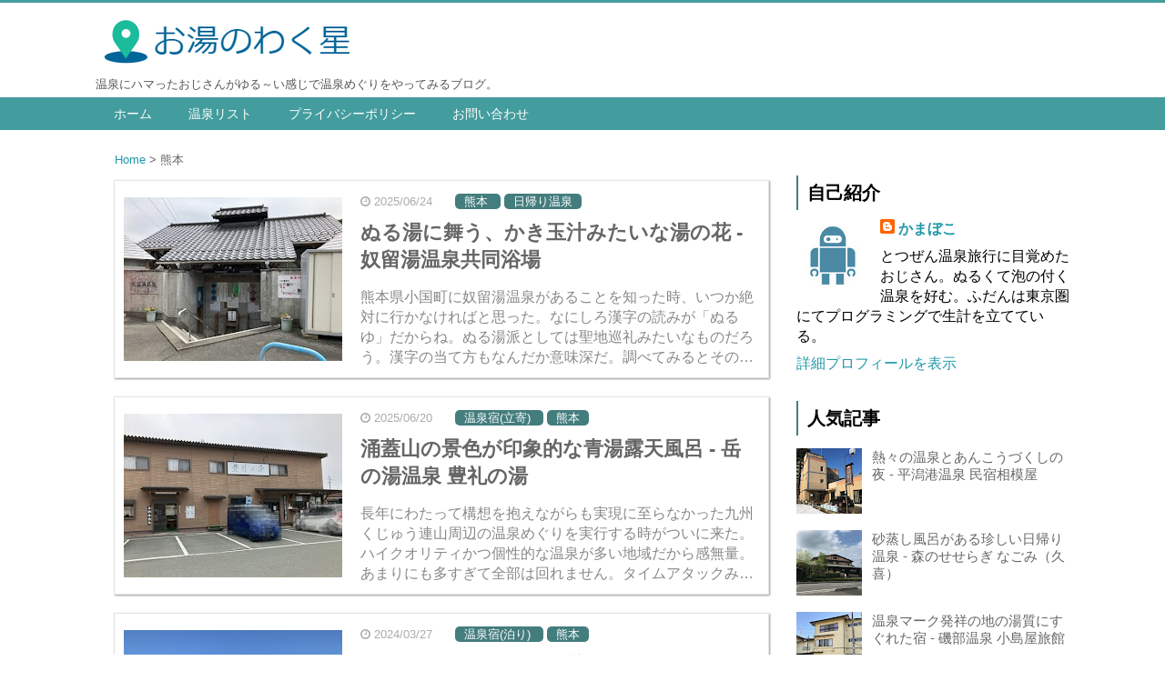

--- FILE ---
content_type: text/html; charset=UTF-8
request_url: https://www.oyunowakusei.net/search/label/%E7%86%8A%E6%9C%AC?max-results=10
body_size: 33464
content:
<!DOCTYPE html>
<html class='v2' dir='ltr' xmlns='http://www.w3.org/1999/xhtml' xmlns:b='http://www.google.com/2005/gml/b' xmlns:data='http://www.google.com/2005/gml/data' xmlns:expr='http://www.google.com/2005/gml/expr'>
<head>
<meta content='pPBGVah6eh5HB25tZWTnxQfceoKYZ4gpq_JtYpVPTaQ' name='google-site-verification'/>
<meta content='noindex,follow' name='robots'/>
<meta content='summary_large_image' name='twitter:card'/>
<meta content='https://www.oyunowakusei.net/' name='twitter:domain'/>
<meta content='https://www.oyunowakusei.net/' name='twitter:url'/>
<meta content='お湯のわく星: 熊本' name='twitter:title'/>
<meta content='Image URL' name='twitter:image:src'/>
<meta content='ゆる～い感じで温泉めぐりをやってみるブログ。鉄道とバスによる一人旅が原点。' name='twitter:description'/>
<meta content='width=device-width, initial-scale=1.0' name='viewport'/>
<meta content='text/html; charset=UTF-8' http-equiv='Content-Type'/>
<meta content='blogger' name='generator'/>
<link href='https://www.oyunowakusei.net/favicon.ico' rel='icon' type='image/x-icon'/>
<link href='https://www.oyunowakusei.net/search/label/%E7%86%8A%E6%9C%AC?max-results=10' rel='canonical'/>
<link rel="alternate" type="application/atom+xml" title="お湯のわく星 - Atom" href="https://www.oyunowakusei.net/feeds/posts/default" />
<link rel="alternate" type="application/rss+xml" title="お湯のわく星 - RSS" href="https://www.oyunowakusei.net/feeds/posts/default?alt=rss" />
<link rel="service.post" type="application/atom+xml" title="お湯のわく星 - Atom" href="https://www.blogger.com/feeds/3585869447464288477/posts/default" />
<link rel="me" href="https://www.blogger.com/profile/18388215103780449847" />
<!--Can't find substitution for tag [blog.ieCssRetrofitLinks]-->
<meta content='ゆる～い感じで温泉めぐりをやってみるブログ。鉄道とバスによる一人旅が原点。' name='description'/>
<meta content='https://www.oyunowakusei.net/search/label/%E7%86%8A%E6%9C%AC?max-results=10' property='og:url'/>
<meta content='お湯のわく星' property='og:title'/>
<meta content='ゆる～い感じで温泉めぐりをやってみるブログ。鉄道とバスによる一人旅が原点。' property='og:description'/>
<!--ブログタイトル-->
<!--TOPページのタイトル-->
<title>
お湯のわく星: 熊本
</title>
<!--CSS-->
<style type='text/css'>
body{margin:0;padding:0 0 1px}.content-outer,.header-outer,.tabs-outer,.main-outer,.main-inner,.footer-outer,.post,.comments,.widget,.date-header,.inline-ad{position:relative;min-height:0;_position:static;_height:1%}.footer-outer{margin-bottom:-1px}.content-inner{padding:10px}.tabs-inner{padding:0 15px}.main-inner{padding:30px 0}.main-inner .column-center-inner,.main-inner .column-left-inner,.main-inner .column-right-inner{padding:0 15px}.footer-inner{padding:30px 15px}.section{margin:0 15px}.widget{margin:30px 0;_margin:0 0 10px}.section:first-child .widget:first-child{margin-top:0}.section:first-child #uds-searchControl+.widget{margin-top:0}.section:last-child .widget:last-child{margin-bottom:0}.tabs:first-child .widget{margin-bottom:0}body .navbar{height:30px;padding:0;margin:0}body .navbar .Navbar{position:absolute;z-index:10;left:0;width:100%;margin:0;padding:0;background:none;border:none}.header-inner .section{margin:0}.header-inner .widget{margin-left:30px;margin-right:30px}.header-inner .Header{margin:0}.header-inner .Header #header-inner{overflow:hidden}.header-inner .Header .titlewrapper{padding:22px 30px 0}.header-inner .Header .descriptionwrapper{padding:0 30px;margin-bottom:25px}.Header h1{margin-bottom:10px}.Header .description{margin:.5em 0 10px;padding:0 2px}a img{border:none;position:relative}h1,h2,h3,h4{margin:0;position:relative}h1 a:hover{text-decoration:none}h3 a:hover{text-decoration:none}.tabs .widget h2{display:none}.tabs .widget ul,.tabs .widget ul{margin:0;padding:0;overflow:hidden;list-style:none}.tabs .widget li,.tabs .widget li{margin:0;padding:0;float:left}.tabs .widget li a:hover{text-decoration:none}.widget{line-height:1.4}.widget ul{padding:0 0 0 1.25em;margin:0;line-height:1.2}.BlogList ul{padding:0}.BlogList li .blog-content{position:relative}.widget li,.BlogArchive #ArchiveList ul.flat li{padding:.25em 0;margin:0;text-indent:0}.widget .post-body ul{padding:0 2.5em;margin:.5em 0;line-height:1.4}.widget .post-body li{margin-bottom:.25em;padding-top:0;padding-bottom:0}.item-control{display:none}.item-control a,.item-action a{text-decoration:none !important}.widget-item-control{float:right;height:20px;margin-top:-20px;position:relative;z-index:10}.widget-item-control a{opacity:.5}.widget-item-control a:hover{opacity:1}.widget .widget-item-control a img{border:none;padding:none;background:none;-moz-box-shadow:none;-webkit-box-shadow:none;-ie-box-shadow:none;box-shadow:none}.post-body{width:100%;_overflow:hidden}.post-header,.post-footer{line-height:1.6}.post-footer-line>*{margin-right:1em}.post-footer-line>*:last-child{margin-right:0}.post-timestamp{margin-left:-1em}.post-footer-line>*:first-child{margin-left:0}.post .tr-caption-container{position:relative}.inline-ad{margin:2em 0;text-align:center;line-height:0}#comments .comment-author{padding-left:25px}.comment-body{margin:.5em 25px}.comment-footer{margin:.5em 25px 1.5em}.comment-body p{margin:0}#comments .avatar-comment-indent .comment-author{margin-left:-45px;padding-left:45px}.deleted-comment{font-style:italic;opacity:.5}.Profile img{margin:0 .75em .5em 0}.Profile .profile-datablock{margin:0 0 .5em}dt{font-weight:bold}table.section-columns td.first.columns-cell{border-left:none}.post-summary{padding-top:8px}#layout .header-outer,#layout .tabs-outer,#layout .main-outer,#layout .footer-outer{margin:5px 0}#layout .cap-top,#layout .cap-bottom{display:none}#layout .region-inner{padding:0 10px;margin:0}#layout .main-inner .column-center-inner,#layout .main-inner .column-left-inner,#layout .main-inner .column-right-inner{padding:0 5px}html{height:100%}body{min-height:100%;_height:100%;position:relative}.content{position:relative;word-wrap:break-word}.content-outer,.region-inner{min-height:0;margin:0 auto}.columns{zoom:1}.loading .columns{overflow:hidden}.columns-inner{_height:1%;min-height:0}.column-center-outer,.column-left-outer,.column-right-outer{position:relative;float:left;_display:inline;_overflow:hidden}.column-center-outer{width:100%}.column-left-outer{margin-left:-100%}.fauxcolumns{position:relative;_height:1%}.fauxcolumn-outer{position:absolute;top:0;bottom:0;height:expression(this.parentNode.offsetHeight + 'px');overflow:hidden}.fauxcolumn-outer .fauxborder-left,.fauxcolumn-outer .fauxborder-right,.fauxcolumn-inner{height:100%}.fauxcolumn-left-outer{left:0}.fauxcolumn-right-outer{right:0}.cap-top,.cap-bottom{position:relative;height:0;background-repeat:repeat-x}.cap-top .cap-left,.cap-top .cap-right,.cap-bottom .cap-left,.cap-bottom .cap-right{height:100%;background-repeat:no-repeat}.cap-top,.cap-top .cap-left{background-position:top left}.cap-bottom,.cap-bottom .cap-left{background-position:bottom left}.cap-top .cap-left,.cap-bottom .cap-left{float:left}.cap-top .cap-right{background-position:top right;float:right}.cap-bottom .cap-right{background-position:bottom right;float:right}.fauxborder-left{background-position:top left;background-repeat:repeat-y;position:relative;_height:1%}.fauxborder-right{background-position:top right;background-repeat:repeat-y;position:absolute;right:0;height:100%;_height:expression(this.parentNode.offsetHeight + 'px')}table.section-columns{border:none;table-layout:fixed;width:100%;position:relative}table.columns-2 td.columns-cell{width:50%}table.columns-3 td.columns-cell{width:33.33%}table.columns-4 td.columns-cell{width:25%}table.section-columns td.columns-cell{vertical-align:top}.body-fauxcolumns,.content-fauxcolumns{position:absolute;top:0;left:0;z-index:-1;height:100%;_height:expression(this.parentNode.offsetHeight + 'px');width:100%;overflow:hidden}.body-fauxcolumns .fauxcolumn-outer{width:100%}.content-fauxcolumns .fauxcolumn-outer{position:relative;overflow:visible;height:100%;margin:0 auto}.content-fauxcolumns .fauxcolumn-left{width:100%}section,nav,article,aside,hgroup,header,footer{display:block}time,mark{display:inline}.blog-list-container ul{padding-left:0}.blog-list-container ul li{padding-left:0;list-style:none;list-style-image:none;clear:left}.blog-list-container a{text-decoration:none}.blog-list-container a:hover{text-decoration:underline}.blog-list-container .blog-content{float:left;margin:0 0 5px 5px;text-indent:0;width:85%}.blog-list-container .blog-title{font-weight:bold;line-height:16px;margin:2px 0 0 0}.blog-list-container .blog-icon{float:left;margin-top:2px;vertical-align:top;text-indent:0;width:16px}.blog-list-container .item-content{font-size:95%;line-height:1.3em}.blog-list-container .item-thumbnail{float:left;margin:2px 5px 5px 0}.blog-list-container .item-time{font-size:95%;font-style:italic;clear:left}.blog-list-title{font-weight:bold}.blog-list-container .show-option{font-size:75%;text-align:right}.contact-form-widget{height:320;margin-left:0;max-width:250px;padding:0;padding-top:0;width:100%}.contact-form-success-message{background:#f9edbe;border:0 solid #f0c36d;bottom:0;box-shadow:0 2px 4px rgba(0,0,0,.2);color:#222;font-size:11px;line-height:19px;margin-left:0;opacity:1;position:static;text-align:center}.contact-form-error-message{background:#f9edbe;border:0 solid #f0c36d;bottom:0;box-shadow:0 2px 4px rgba(0,0,0,.2);color:#666;font-size:11px;font-weight:bold;line-height:19px;margin-left:0;opacity:1;position:static;text-align:center}.contact-form-success-message-with-border{background:#f9edbe;border:1px solid #f0c36d;bottom:0;box-shadow:0 2px 4px rgba(0,0,0,.2);color:#222;font-size:11px;line-height:19px;margin-left:0;opacity:1;position:static;text-align:center}.contact-form-error-message-with-border{background:#f9edbe;border:1px solid #f0c36d;bottom:0;box-shadow:0 2px 4px rgba(0,0,0,.2);color:#666;font-size:11px;font-weight:bold;line-height:19px;margin-left:0;opacity:1;position:static;text-align:center}.contact-form-cross{height:11px;margin:0 5px;vertical-align:-8.5%;width:11px}.contact-form-email,.contact-form-name{background:#fff;background-color:#fff;border:1px solid #d9d9d9;border-top:1px solid #c0c0c0;box-sizing:border-box;color:#333;display:inline-block;font-family:Arial,sans-serif;font-size:13px;height:24px;margin:0;margin-top:5px;padding:0;vertical-align:top}.contact-form-email-message{background:#fff;background-color:#fff;border:1px solid #d9d9d9;border-top:1px solid #c0c0c0;box-sizing:border-box;color:#333;display:inline-block;font-family:Arial,sans-serif;font-size:13px;margin:0;margin-top:5px;padding:0;vertical-align:top}.contact-form-email:hover,.contact-form-name:hover,.contact-form-email-message:hover{border:1px solid #b9b9b9;border-top:1px solid #a0a0a0;box-shadow:inset 0 1px 2px rgba(0,0,0,.1)}.contact-form-email:focus,.contact-form-name:focus,.contact-form-email-message:focus{border:1px solid #4d90fe;box-shadow:inset 0 1px 2px rgba(0,0,0,.3);outline:none}.contact-form-name,.contact-form-email,.contact-form-email-message{max-width:220px;width:100%}.contact-form-button{-webkit-border-radius:2px;-moz-border-radius:2px;-webkit-transition:all .218s;-moz-transition:all .218s;-o-transition:all .218s;-webkit-user-select:none;-moz-user-select:none;background-color:#f5f5f5;background-image:-webkit-gradient(linear,left top,left bottom,from(#f5f5f5),to(#f1f1f1));background-image:-webkit-linear-gradient(top,#f5f5f5,#f1f1f1);background-image:-moz-linear-gradient(top,#f5f5f5,#f1f1f1);background-image:-ms-linear-gradient(top,#f5f5f5,#f1f1f1);background-image:-o-linear-gradient(top,#f5f5f5,#f1f1f1);background-image:linear-gradient(top,#f5f5f5,#f1f1f1);border:1px solid #dcdcdc;border:1px solid rgba(0,0,0,.1);border-radius:2px;color:#444;cursor:default;display:inline-block;filter:progid:DXImageTransform.Microsoft.gradient(startColorStr='#f5f5f5',EndColorStr='#f1f1f1');font-family:"Arial","Helvetica",sans-serif;font-size:11px;font-weight:bold;height:24px;line-height:24px;margin-left:0;min-width:54px;*min-width:70px;padding:0 8px;text-align:center;transition:all .218s}.contact-form-button:hover,.contact-form-button.hover{-moz-box-shadow:0 1px 1px rgba(0,0,0,.1);-moz-transition:all 0;-o-transition:all 0;-webkit-box-shadow:0 1px 1px rgba(0,0,0,.1);-webkit-transition:all 0;background-color:#f8f8f8;background-image:-webkit-gradient(linear,left top,left bottom,from(#f8f8f8),to(#f1f1f1));background-image:-webkit-linear-gradient(top,#f8f8f8,#f1f1f1);background-image:-moz-linear-gradient(top,#f8f8f8,#f1f1f1);background-image:-ms-linear-gradient(top,#f8f8f8,#f1f1f1);background-image:-o-linear-gradient(top,#f8f8f8,#f1f1f1);background-image:linear-gradient(top,#f8f8f8,#f1f1f1);border:1px solid #c6c6c6;box-shadow:0 1px 1px rgba(0,0,0,.1);color:#222;filter:progid:DXImageTransform.Microsoft.gradient(startColorStr='#f8f8f8',EndColorStr='#f1f1f1');transition:all 0}.contact-form-button.focus,.contact-form-button.right.focus,.contact-form-button.mid.focus,.contact-form-button.left.focus{border:1px solid #4d90fe;outline:none;z-index:4 !important}.contact-form-button-submit:focus,.contact-form-button-submit.focus{-moz-box-shadow:inset 0 0 0 1px rgba(255,255,255,.5);-webkit-box-shadow:inset 0 0 0 1px rgba(255,255,255,.5);box-shadow:inset 0 0 0 1px rgba(255,255,255,.5)}.contact-form-button-submit:focus,.contact-form-button-submit.focus{border-color:#404040}.contact-form-button-submit:focus:hover,.contact-form-button-submit.focus:hover{-moz-box-shadow:inset 0 0 0 1px #fff,0 1px 1px rgba(0,0,0,.1);-webkit-box-shadow:inset 0 0 0 1px #fff,0 1px 1px rgba(0,0,0,.1);box-shadow:inset 0 0 0 1px #fff,0 1px 1px rgba(0,0,0,.1)}.contact-form-button-submit{background-color:#666;background-image:-webkit-gradient(linear,left top,left bottom,from(#777),to(#555));background-image:-webkit-linear-gradient(top,#777,#555);background-image:-moz-linear-gradient(top,#777,#555);background-image:-ms-linear-gradient(top,#777,#555);background-image:-o-linear-gradient(top,#777,#555);background-image:linear-gradient(top,#777,#555);border:1px solid #505050;color:#fff;filter:progid:DXImageTransform.Microsoft.gradient(startColorStr='#777777',EndColorStr='#555555')}.contact-form-button-submit:hover{background-color:#555;background-image:-webkit-gradient(linear,left top,left bottom,from(#666),to(#444));background-image:-webkit-linear-gradient(top,#666,#444);background-image:-moz-linear-gradient(top,#666,#444);background-image:-ms-linear-gradient(top,#666,#444);background-image:-o-linear-gradient(top,#666,#444);background-image:linear-gradient(top,#666,#444);border:1px solid #404040;color:#fff;filter:progid:DXImageTransform.Microsoft.gradient(startColorStr='#666666',EndColorStr='#444444')}.contact-form-button-submit:active,.contact-form-button-submit:focus:active,.contact-form-button-submit.focus:active{-webkit-box-shadow:inset 0 1px 2px rgba(0,0,0,.3);-moz-box-shadow:inset 0 1px 2px rgba(0,0,0,.3);box-shadow:inset 0 1px 2px rgba(0,0,0,.3)}.contact-form-button-submit{background-color:#4d90fe;background-image:-webkit-gradient(linear,left top,left bottom,from(#4d90fe),to(#4787ed));background-image:-webkit-linear-gradient(top,#4d90fe,#4787ed);background-image:-moz-linear-gradient(top,#4d90fe,#4787ed);background-image:-ms-linear-gradient(top,#4d90fe,#4787ed);background-image:-o-linear-gradient(top,#4d90fe,#4787ed);background-image:linear-gradient(top,#4d90fe,#4787ed);border-color:#3079ed;filter:progid:DXImageTransform.Microsoft.gradient(startColorStr='#4d90fe',EndColorStr='#4787ed')}.contact-form-button-submit:hover{background-color:#357ae8;background-image:-webkit-gradient(linear,left top,left bottom,from(#4d90fe),to(#357ae8));background-image:-webkit-linear-gradient(top,#4d90fe,#357ae8);background-image:-moz-linear-gradient(top,#4d90fe,#357ae8);background-image:-ms-linear-gradient(top,#4d90fe,#357ae8);background-image:-o-linear-gradient(top,#4d90fe,#357ae8);background-image:linear-gradient(top,#4d90fe,#357ae8);border-color:#2f5bb7;filter:progid:DXImageTransform.Microsoft.gradient(startColorStr='#4d90fe',EndColorStr='#357ae8')}.contact-form-button.disabled,.contact-form-button.disabled:hover,.contact-form-button.disabled:active{background:none;border:1px solid #f3f3f3;border:1px solid rgba(0,0,0,.05);color:#b8b8b8;cursor:default;pointer-events:none}.contact-form-button-submit.disabled,.contact-form-button-submit.disabled:hover,.contact-form-button-submit.disabled:active{-ms-filter:"progid:DXImageTransform.Microsoft.Alpha(Opacity=50)";background-color:#666;border:1px solid #505050;color:#fff;filter:alpha(opacity=50);opacity:.5}.contact-form-button-submit.disabled,.contact-form-button-submit.disabled:hover,.contact-form-button-submit.disabled:active{background-color:#4d90fe;border-color:#3079ed}.Example{}.FollowByEmail .follow-by-email-inner{position:relative}.FollowByEmail .follow-by-email-inner span{display:block;position:relative;margin-right:74px}.FollowByEmail .follow-by-email-inner input{font-family:arial,sans-serif}.FollowByEmail .follow-by-email-inner::-webkit-input-placeholder,.FollowByEmail .follow-by-email-inner input:-moz-placeholder{font-size:13px;font-family:arial,sans-serif;color:#999}.FollowByEmail .follow-by-email-inner .follow-by-email-address{width:100%;height:22px;font-size:13px;border:1px inset}.FollowByEmail .follow-by-email-inner .follow-by-email-submit{width:60px;margin:0;margin-left:8px;border:0;border-radius:2px;-moz-border-radius:2px;background:#000 ;background:rgba(0,0,0,.6);color:#fff;cursor:pointer;font-size:13px;height:26px;z-index:0}.FollowByEmail .widget-item-control{margin-top:5px}a.follower-link{cursor:pointer}a.next-page-link{cursor:pointer}.follower{width:32px;height:32px;float:left;margin:2px}.follower img{width:32px;clip:rect(0,32px,32px,0);position:absolute}div.clear{clear:both}.label-size-1{font-size:80%;filter:alpha(80);opacity:.8}.label-size-2{font-size:90%;filter:alpha(90);opacity:.9}.label-size-3{font-size:100%}.label-size-4{font-size:120%}.label-size-5{font-size:160%}.cloud-label-widget-content{text-align:justify}.label-count{white-space:nowrap}.label-size{line-height:1.2}.quickedit{cursor:pointer}.Navbar iframe{display:block}#navbar-iframe{display:block;height:30px}.crosscol .PageList UL,.footer .PageList UL{list-style:none;margin:0;padding:0}.crosscol .PageList LI,.footer .PageList LI{list-style:none;float:left;padding-right:.75em;margin:.75em;background:none}.crosscol .PageList H2{display:none}.PageList LI A{font-weight:normal}.PageList LI.selected A{font-weight:bold;text-decoration:none}.PopularPosts .item-thumbnail{float:left;margin:0 5px 5px 0}.PopularPosts .widget-content ul li{padding:.7em 0}.PopularPosts img{padding-right:.4em}.PopularPosts .item-title{padding-bottom:.2em}.default-avatar{display:none}.profile-img{float:left;margin:0 5px 5px}.profile-data{margin:0}.profile-datablock{margin:.5em 0}.profile-name-link{background:no-repeat left top;box-sizing:border-box;display:inline-block;max-width:100%;min-height:20px;padding-left:20px}.profile-textblock{margin:.5em 0}body{overflow-wrap:break-word;word-break:break-word;word-wrap:break-word}.hidden{display:none}.invisible{visibility:hidden}.container::after,.float-container::after{clear:both;content:"";display:table}.clearboth{clear:both}.dim-overlay{background-color:rgba(0,0,0,.54);height:100vh;left:0;position:fixed;top:0;width:100%}#sharing-dim-overlay{background-color:transparent}input::-ms-clear{display:none}.blogger-logo,.svg-icon-24.blogger-logo{fill:#ff9800;opacity:1}.widget.Sharing .sharing-button{display:none}.widget.Sharing .sharing-buttons li{padding:0}.widget.Sharing .sharing-buttons li span{display:none}.post-share-buttons{position:relative}.share-buttons .svg-icon-24,.centered-bottom .share-buttons .svg-icon-24{fill:#000}.sharing-open.touch-icon-button:focus .touch-icon,.sharing-open.touch-icon-button:active .touch-icon{background-color:transparent}.share-buttons{background-color:#fff;border-radius:2px;box-shadow:0 2px 2px 0 rgba(0,0,0,.14),0 3px 1px -2px rgba(0,0,0,.2),0 1px 5px 0 rgba(0,0,0,.12);color:#000;list-style:none;margin:0;padding:8px 0;position:absolute;top:-11px;min-width:200px;z-index:101}.share-buttons.hidden{display:none}.sharing-button{background:transparent;border:0;margin:0;outline:none;padding:0;cursor:pointer}.share-buttons li{margin:0;height:48px}.share-buttons li:last-child{margin-bottom:0}.share-buttons li .sharing-platform-button{box-sizing:border-box;cursor:pointer;display:block;height:100%;margin-bottom:0;padding:0 16px;position:relative;width:100%}.share-buttons li .sharing-platform-button:focus,.share-buttons li .sharing-platform-button:hover{background-color:rgba(128,128,128,.1);outline:none}.share-buttons li svg[class^=sharing-],.share-buttons li svg[class*=" sharing-"]{position:absolute;top:10px}.share-buttons li span.sharing-platform-button,.share-buttons li span.sharing-platform-button{position:relative;top:0}.share-buttons li .platform-sharing-text{display:block;font-size:16px;line-height:48px;white-space:nowrap}.share-buttons li .platform-sharing-text{margin-$startSide:56px}{"version":3,"sourceRoot":"","sources":["../../../../../../../../../../../java/com/google/blogger/b2/staticresources/layouts/skins/responsive/scss/common.scss","../../../../../../../../../../../java/com/google/blogger/b2/staticresources/layouts/skins/responsive/scss/_variables.scss","../../../../../../../../../../../java/com/google/blogger/b2/staticresources/layouts/skins/responsive/scss/sharing.scss","../../../../../../../../../../../java/com/google/blogger/b2/layouts/widgets/sharing/sharing.scss"],"names":[],"mappings":"AAAA;EACE;EACA;EACA;;;AAGF;EACE;;;AAGF;EACE;;;AASF;AAAA;EALE;EACA;EACA;;;AAQF;EACE;;;AAyFF;EACE,kBAJY;EAKZ;EACA;EACA;EACA;EACA;;;AAGF;EACE;;;AAaF;EACE;;;AAGF;AAAA;EAEE,MCjHmB;EDkHnB;;;AErIF;AAAA;AAAA;AAAA;AASA;AAUA;AACA;EACE;;;AAGF;EACE;;;AAGF;EACE;;;AAGF;EACE;;;AAGF;AAAA;EAEE,MAhCmB;;;AAmCrB;AAAA;EAEE;;;AAGF;EACE,kBA1CyB;EA2CzB;EACA;EACA,OA5CmB;EA6CnB;EACA;EACA;EACA;EACA;AACA;AACA;EACA,WA9CwB;EA+CxB,SCtEsB;;;ADyExB;EACE;;;AAGF;EFhCE;EACA;EACA;EACA;EACA;EE8BA;;;AAGF;EACE;EACA,QA5D0B;;;AA+D5B;EACE;;;AAGF;EACE;EACA;EACA;EACA;EACA;EACA;EACA;EACA;;;AAGF;AAAA;EAEE;EACA;;;AAGF;AAAA;EAEE;EACA;;;AAGF;AACA;AAAA;EAEE;EACA;;;AAGF;EACE;EACA;AACA;EACA,aArG0B;EAsG1B;;;AAGF;EACE,mBAvG0B","file":"sharing_css.css"}.Stats .counter-wrapper{display:inline-block;font-size:24px;font-weight:bold;height:30px;line-height:30px;vertical-align:top;direction:ltr}.Stats img,.Stats span{margin-right:10px;vertical-align:top}.Stats .graph-counter-wrapper{color:#fff}.Stats .digit{background:url("/img/widgets/stats-flipper.png") no-repeat left !important;border:1px solid #fff;display:inline-block;height:28px;line-height:28px;margin-left:-1px;position:relative;text-align:center;width:22px}.Stats .blind-plate{border-bottom:1px solid #fff;border-top:1px solid #000;filter:alpha(opacity=65);height:0;left:0;opacity:.65;position:absolute;top:13px;width:22px}.Stats .stage-0{background-position:0 0 !important}.Stats .stage-1{background-position:-22px 0 !important}.Stats .stage-2{background-position:-44px 0 !important}.Stats .stage-3{background-position:-66px 0 !important}.widget.Subscribe{position:static}.widget.Subscribe .widget-content{zoom:1}.subscribe-feed-title{float:left}.subscribe{cursor:pointer;color:#999}.subscribe a{color:#999}.subscribe-wrapper{margin:.5em;padding:0;position:relative;zoom:1}div.subscribe{cursor:pointer;margin:0;padding:0;text-align:left;width:144px}div.subscribe div.top{filter:progid:DXImageTransform.Microsoft.AlphaImageLoader(src='https://resources.blogblog.com/img/widgets/s_top.png',sizingMethod='crop');font-size:1em;padding:4px 0 1px;width:144px}html>body div.subscribe div.top{background:url(https://resources.blogblog.com/img/widgets/s_top.png) top left no-repeat}span.inner{margin:0;padding:0}div.subscribe div.top span.inner{margin:0 5px}.feed-icon{vertical-align:baseline;display:inline}div.subscribe div.bottom{filter:progid:DXImageTransform.Microsoft.AlphaImageLoader(src='https://resources.blogblog.com/img/widgets/s_bottom.png',sizingMethod='crop');font-size:3px;height:3px;line-height:0}.subscribe-wrapper .expanded{position:absolute;top:0;z-index:20}html>body div.subscribe div.bottom{background:url(https://resources.blogblog.com/img/widgets/s_bottom.png) bottom left no-repeat;margin-bottom:0;padding-bottom:0;width:144px}.feed-reader-links{list-style:none;margin:10px 20px;padding:0;position:relative}.subscribe-dropdown-arrow{float:right;margin-right:6px;margin-top:4px}.feed-reader-links{list-style:none;margin:0;padding:0}a.feed-reader-link{display:block;font-weight:normal;margin:.5em;text-decoration:none;z-index:1000}.feed-reader-link img{border:0;display:inline}.Translate a.goog-te-menu-value{text-decoration:none}.Translate .goog-te-menu-value span{color:#000}.Translate .goog-te-gadget a:link.goog-logo-link{font-size:12px;font-weight:bold;color:#444;text-decoration:none}.Translate .goog-te-combo{background-color:#f5f5f5;color:#444;border:1px solid #dcdcdc;padding:6px;font-family:Arial,Helvetica,sans-serif}.wikipedia-search-main-container{max-width:350px}.wikipedia-search-wiki-link{vertical-align:middle;width:8%}.wikipedia-search-input{border:1px solid #d9d9d9;border-top:1px solid #c0c0c0;-webkit-box-sizing:border-box;-moz-box-sizing:border-box;-ms-box-sizing:border-box;box-sizing:border-box;height:28px;padding-left:4px;vertical-align:top;width:60%}.wikipedia-search-input:hover{border:1px solid #b9b9b9;border-top:1px solid #a0a0a0;-webkit-box-shadow:inset 0 1px 2px rgba(0,0,0,.1);-moz-box-shadow:inset 0 1px 2px rgba(0,0,0,.1);-ms-box-shadow:inset 0 1px 2px rgba(0,0,0,.1);box-shadow:inset 0 1px 2px rgba(0,0,0,.1)}.wikipedia-search-input:focus{border:1px solid #4d90fe;-webkit-box-shadow:inset 0 1px 2px rgba(0,0,0,.3);-moz-box-shadow:inset 0 1px 2px rgba(0,0,0,.3);-ms-box-shadow:inset 0 1px 2px rgba(0,0,0,.3);box-shadow:inset 0 1px 2px rgba(0,0,0,.3);outline:none}.wikipedia-search-form{margin:0;overflow:hidden;padding-bottom:0;padding-left:6px}.wikipedia-search-results-header{border-bottom:1px solid #ebebeb;display:none;font-weight:bold;height:19px;padding-top:3px}.wikipedia-search-button{background-color:#4d90fe;background-image:url('/img/widgets/icon_wikipedia_search.png');background-position:center;background-repeat:no-repeat;border:1px solid #3079ed;-webkit-border-radius:2px;-moz-border-radius:2px;-ms-border-radius:2px;border-radius:2px;color:transparent;font-size:11px;font-weight:bold;height:28px;text-align:center;width:38px}.wikipedia-search-button:hover{background-color:#357ae8;border:1px solid #2f5bb7;color:transparent}.wikipedia-search-button:focus{-webkit-box-shadow:inset 0 0 0 1px #fff;-moz-box-shadow:inset 0 0 0 1px #fff;-ms-box-shadow:inset 0 0 0 1px #fff;box-shadow:inset 0 0 0 1px #fff}.wikipedia-search-results{color:#dd4b39;padding-top:2px}.wikipedia-search-result-link a:link,.wikipedia-search-more a:visited,.wikipedia-search-result-link a:visited{text-decoration:none}.wikipedia-search-more a:hover,.wikipedia-search-result-link a:hover,.wikipedia-search-more a:active,.wikipedia-search-result-link a:active{text-decoration:underline}.wikipedia-search-more a:link{text-decoration:none}.wikipedia-search-main-container{padding-top:5px}.wikipedia-searchtable{position:relative;right:6px}.wikipedia-search-bar{white-space:nowrap}.wikipedia-icon{padding-bottom:5px}.wikipedia-input-box{padding:0 2px}#ArchiveList .toggle{cursor:pointer;font-family:Arial,sans-serif}#ArchiveList .toggle-open{_font-size:1.7em;line-height:.6em}#ArchiveList{text-align:left}#ArchiveList a.post-count-link,#ArchiveList a.post-count-link:link,#ArchiveList a.post-count-link:visited{text-decoration:none}#ArchiveList a.toggle,#ArchiveList a.toggle:link,#ArchiveList a.toggle:visited,#ArchiveList a.toggle:hover{color:inherit;text-decoration:none}.BlogArchive #ArchiveList ul li{background:none;list-style:none;list-style-image:none;list-style-position:outside;border-width:0;padding-left:15px;text-indent:-15px;margin:.25em 0;background-image:none}.BlogArchive #ArchiveList ul ul li{padding-left:1.2em}.BlogArchive #ArchiveList ul{margin:0;padding:0;list-style:none;list-style-image:none;border-width:0}.BlogArchive #ArchiveList ul.posts li{padding-left:1.3em}#ArchiveList .collapsed ul{display:none}.post-footer abbr{border:none}.author-profile{margin:5px 5px 0 0;overflow:hidden}.author-profile img{border:1px solid #efefef;float:left;margin-right:5px}#blog-pager-newer-link{float:left}#blog-pager-older-link{float:right}#blog-pager{margin:1em 0;text-align:center;overflow:hidden}.backlink-toggle-zippy{padding-right:11px;margin-right:.1em;cursor:pointer;cursor:hand;background:url(https://resources.blogblog.com/img/triangle_ltr.gif) no-repeat left center}.expanded-backlink .backlink-toggle-zippy{background-image:url("https://resources.blogblog.com/img/triangle_open.gif")}.collapsed-backlink .collapseable{display:none}.status-msg-wrap{font-size:110%;width:90%;margin:10px auto;position:relative}.status-msg-border{border:1px solid #000;filter:alpha(opacity=40);-moz-opacity:.4;opacity:.4;width:100%;position:relative}.status-msg-bg{background-color:#ccc;opacity:.8;filter:alpha(opacity=30);-moz-opacity:.8;width:100%;position:relative;z-index:1}.status-msg-body{text-align:center;padding:.3em 0;width:100%;position:absolute;z-index:4}.status-msg-hidden{visibility:hidden;padding:.3em 0}.status-msg-wrap a{padding-left:.4em;text-decoration:underline}.reactions-label{margin:3px 0 0 0}.reactions-label-cell{line-height:2.3em}.reactions-iframe{background:transparent;height:2.3em;width:100%;border:0}#comment-actions{background:transparent;border:0;padding:0;position:absolute;height:25px}#comments .blogger-comment-icon,.blogger-comment-icon{line-height:16px;background:url(/img/b16-rounded.gif) left no-repeat;padding-left:20px}#comments .openid-comment-icon,.openid-comment-icon{line-height:16px;background:url(/img/openid16-rounded.gif) left no-repeat;padding-left:20px}#comments .anon-comment-icon,.anon-comment-icon{line-height:16px;background:url(/img/anon16-rounded.gif) left no-repeat;padding-left:20px}.comment-form{clear:both;_width:410px}.comment-link{white-space:nowrap}.paging-control-container{float:right;margin:0 6px 0 0;font-size:80%}.unneeded-paging-control{visibility:hidden}#comments-block .avatar-image-container img{-ms-interpolation-mode:bicubic;border:1px solid #ccc;float:right}#comments-block .avatar-image-container.avatar-stock img{border-width:0;padding:1px}#comments-block .avatar-image-container{height:37px;left:-45px;position:absolute;width:37px}#comments-block.avatar-comment-indent{margin-left:45px;position:relative}#comments-block.avatar-comment-indent dd{margin-left:0}iframe.avatar-hovercard-iframe{border:0 none;padding:0;width:25em;height:9.4em;margin:.5em}.comments{clear:both;margin-top:10px;margin-bottom:0}.comments .comments-content{margin-bottom:16px}.comments .comment .comment-actions a{padding-right:5px;padding-top:5px}.comments .comment .comment-actions a:hover{text-decoration:underline}.comments .comments-content .comment-thread ol{list-style-type:none;padding:0;text-align:left}.comments .comments-content .inline-thread{padding:.5em 1em}.comments .comments-content .comment-thread{margin:8px 0}.comments .comments-content .comment-thread:empty{display:none}.comments .comments-content .comment-replies{margin-left:36px;margin-top:1em}.comments .comments-content .comment{margin-bottom:16px;padding-bottom:8px}.comments .comments-content .comment:first-child{padding-top:16px}.comments .comments-content .comment:last-child{border-bottom:0;padding-bottom:0}.comments .comments-content .comment-body{position:relative}.comments .comments-content .user{font-style:normal;font-weight:bold}.comments .comments-content .icon.blog-author{display:inline-block;height:18px;margin:0 0 -4px 6px;width:18px}.comments .comments-content .datetime{margin-left:6px}.comments .comments-content .comment-header,.comments .comments-content .comment-content{margin:0 0 8px}.comments .comments-content .comment-content{text-align:justify}.comments .comments-content .owner-actions{position:absolute;right:0;top:0}.comments .comments-replybox{border:none;height:250px;width:100%}.comments .comment-replybox-single{margin-left:48px;margin-top:5px}.comments .comment-replybox-thread{margin-top:5px}.comments .comments-content .loadmore a{display:block;padding:10px 16px;text-align:center}.comments .thread-toggle{cursor:pointer;display:inline-block}.comments .continue{cursor:pointer}.comments .continue a{display:block;font-weight:bold;padding:.5em}.comments .comments-content .loadmore{cursor:pointer;margin-top:3em;max-height:3em}.comments .comments-content .loadmore.loaded{max-height:0;opacity:0;overflow:hidden}.comments .thread-chrome.thread-collapsed{display:none}.comments .thread-toggle{display:inline-block}.comments .thread-toggle .thread-arrow{display:inline-block;height:6px;margin:.3em;overflow:visible;padding-right:4px;width:7px}.comments .thread-expanded .thread-arrow{background:url("[data-uri]") no-repeat scroll 0 0 transparent}.comments .thread-collapsed .thread-arrow{background:url("[data-uri]") no-repeat scroll 0 0 transparent}.comments .avatar-image-container{float:left;max-height:36px;overflow:hidden;width:36px}.comments .avatar-image-container img{max-width:36px}.comments .comment-block{margin-left:48px;position:relative}.comments .hidden{display:none}@media screen and (max-device-width:480px){.comments .comments-content .comment-replies{margin-left:0}}table.tr-caption-container{padding:4px;margin-bottom:.5em}td.tr-caption{font-size:80%}.icon-action{border-style:none !important;margin:0 0 0 .5em !important;vertical-align:middle}.comment-action-icon{width:13px;height:13px;margin-top:3px}.delete-comment-icon{background:url("/img/icon_delete13.gif") no-repeat left;padding:7px}#comment-popup{position:absolute;visibility:hidden;width:100px;height:20px}@media all{.BLOG_mobile_video_class{display:none}}@media handheld{.BLOG_mobile_video_class{display:inline}.BLOG_video_class{display:none}}.post-share-buttons{display:inline-block;margin-top:.5em;vertical-align:middle}.share-button{width:20px;height:20px;background:url(/img/share_buttons_20_3.png) no-repeat left !important;overflow:hidden;margin-left:-1px;position:relative}.dummy-container,.google-plus-share-container{vertical-align:top;padding-left:.3em}a:hover.share-button{text-decoration:none;z-index:1}.share-button-link-text{display:block;text-indent:-9999px}.sb-email{background-position:0 0 !important}a:hover.sb-email{background-position:0 -20px !important}a:active.sb-email{background-position:0 -40px !important}.sb-blog{background-position:-20px 0 !important}a:hover.sb-blog{background-position:-20px -20px !important}a:active.sb-blog{background-position:-20px -40px !important}.sb-twitter{background-position:-40px 0 !important}a:hover.sb-twitter{background-position:-40px -20px !important}a:active.sb-twitter{background-position:-40px -40px !important}.sb-facebook{background-position:-60px 0 !important}a:hover.sb-facebook{background-position:-60px -20px !important}a:active.sb-facebook{background-position:-60px -40px !important}.sb-buzz{display:none !important}.sb-pinterest{background-position:-100px 0 !important}a:hover.sb-pinterest{background-position:-100px -20px !important}a:active.sb-pinterest{background-position:-100px -40px !important}.sb-google{background:url(/img/plusone/plusonepreview.png) no-repeat;height:20px;vertical-align:top;width:82px}.goog-inline-block{position:relative;display:-moz-inline-box;display:inline-block}* html .goog-inline-block{display:inline}*:first-child+html .goog-inline-block{display:inline}.goog-custom-button{margin:2px;border:0;padding:0;font-family:Arial,sans-serif;color:#000;text-decoration:none;list-style:none;vertical-align:middle;cursor:default;outline:none}.goog-custom-button-outer-box,.goog-custom-button-inner-box{border-style:solid;border-color:transparent;vertical-align:top}.goog-custom-button-checked .goog-custom-button-outer-box,.goog-custom-button-checked .goog-custom-button-inner-box{border-color:#ccc}.goog-custom-button-outer-box{margin:0;border-width:1px 0;padding:0}.goog-custom-button-inner-box{-moz-box-orient:vertical;margin:0 -1px;border-width:0 1px;padding:3px 4px;white-space:nowrap}* html .goog-custom-button-inner-box{left:-1px}* html .goog-custom-button-rtl .goog-custom-button-outer-box{left:-1px}* html .goog-custom-button-rtl .goog-custom-button-inner-box{right:auto}*:first-child+html .goog-custom-button-inner-box{left:-1px}*:first-child+html .goog-custom-button-rtl .goog-custom-button-inner-box{left:1px}::root .goog-custom-button,::root .goog-custom-button-outer-box{line-height:0}::root .goog-custom-button-inner-box{line-height:normal}.goog-custom-button-active,.goog-custom-button-checked{background-color:#faf6bc;background-position:bottom left}.blog-mobile-link{padding:15px}#mobile-share-button{height:18px;padding:1px 10px;text-align:center;vertical-align:top;margin:0}#mobile-share-button a{display:block;height:100%;line-height:18px;width:100%}.mobile-share-panel-outer{background:#444}.mobile-share-panel-inner{background:#fff;border-bottom-left-radius:2px 2px;border-bottom-right-radius:2px 2px;border-radius:3px;-webkit-border-radius:3px;font-family:Arial;font-size:18px;color:#666}.mobile .mobile-share-panel-inner a{display:block;color:#666}.mobile-share-panel-title{background:#f5f5f5;border-bottom:1px solid #eee;border-top-left-radius:2px 2px;border-top-right-radius:2px 2px;height:25px;line-height:25px;padding:10px 10px 10px 20px}.mobile a.mobile-share-panel-button{background:#fff url(/img/mobile_share_icons4.png) no-repeat left !important;border-bottom:1px solid #eee;height:50px;line-height:30px;padding:10px 0 10px 65px;width:100%;-webkit-box-sizing:border-box}.mobile-share-panel-button-close{font-size:26px;float:right;height:25px;line-height:25px;text-align:center;width:25px}.mobile a.mobile-share-panel-button-email{background-position:10px 0 !important}.mobile a.mobile-share-panel-button-facebook{background-position:10px -50px !important}.mobile a.mobile-share-panel-button-twitter{background-position:10px -100px !important}.mobile a.mobile-share-panel-button-googleplus{background:#fff url(https://www.gstatic.com/images/icons/gplus-32.png) no-repeat left !important;background-position:19px 9px !important}.mobile a.mobile-share-panel-button-buzz{background-position:10px -150px !important;border-bottom-left-radius:2px 2px;border-bottom-right-radius:2px 2px}.svg-icon-24{height:24px;width:24px}form.gsc-search-box{font-size:13px;margin-top:0;margin-right:0;margin-bottom:4px;margin-left:0;width:100%}table.gsc-search-box{border-style:none;border-width:0;border-spacing:0 0;width:100%;margin-bottom:2px}table.gsc-search-box td{vertical-align:middle}table.gsc-search-box td.gsc-input{padding-right:12px}td.gsc-search-button{width:1%}td.gsc-clear-button{width:14px}input.gsc-search-button{margin-left:2px}input.gsc-input{padding:1px 6px;border:1px solid #ddd;width:99%}
</style>
<style id='page-skin-1' type='text/css'><!--
/*
-----------------------------------------------
Blogger Template Style
Name:Vaster2
Designer: Toumasu
URL:www.vaster2.com
----------------------------------------------- */
<Group description="ページ全体の背景" selector="body">
<Variable name="body.background.color" description="全体の背景" type="color" default="#ffffff"/>
</Group>
<Group description="ヘッダー" selector=".Header">
<Variable name="header.background.color" description="ヘッダー背景" type="color" default="#ffffff"/>
<Variable name="header.topborder.color" description="ヘッダー上線" type="color" default="#008ec2"/>
<Variable name="header.title.color" description="ヘッダー文字" type="color" default="#000000"/>
<Variable name="header.description.color" description="ヘッダー説明文" type="color" default="#000000"/>
</Group>
<Group description="ヘッダーナビ" selector=".PageList">
<Variable name="headernavi.background.color" description="ヘッダーナビ背景" type="color" default="#4b99b5"/>
<Variable name="headernavi.link.color" description="リンク背景" type="color" default="#4b99b5"/>
<Variable name="headernavi.link.hover" description="リンク背景&#65288;カーソル&#65289;" type="color" default="#4b99b5"/>
<Variable name="headernavi.font.color" description="リンク文字" type="color" default="#ffffff"/>
<Variable name="headernavi.font.hover" description="リンク文字&#65288;カーソル&#65289;" type="color" default="#ffffff"/>
</Group>
<Group description="TOP&#12289;カテゴリーの記事一覧" selector=".article-list">
<Variable name="articlelist.background.color" description="カーソル合わせた時の背景" type="color" default="#f9f9f9"/>
<Variable name="articlelist.posttag.color" description="ラベル名の背景" type="color" default="#008ec2"/>
<Variable name="articlelist.posttag.font" description="ラベル名の文字" type="color" default="#ffffff"/>
</Group>
<Group description="記事ページ" selector=".entry-content">
<Variable name="kizi.background" description="記事部分の背景" type="color" default="#ffffff"/>
<Variable name="entryh2.color" description="大見出し(h2)の文字色" type="color" default="#ffffff"/>
<Variable name="entryh2.background" description="大見出し(h2)の背景色" type="color" default="#008ec2"/>
<Variable name="entryh3.border" description="中見出し(h3)の左線" type="color" default="#008ec2"/>
<Variable name="entryh3.color" description="中見出し(h3)の文字色" type="color" default="#008ec2"/>
</Group>
<Group description="関連記事" selector="#related-posts">
<Variable name="related.color" description="文字の色(カーソル時)" type="color" default="#ffffff"/>
<Variable name="related.background" description="背景の色(カーソル時)" type="color" default="#008ec2"/>
</Group>
<Group description="ページナビ" selector="#blog-pager">
<Variable name="pager.color" description="文字の色" type="color" default="#666666"/>
<Variable name="pager.background" description="背景の色" type="color" default="#ffffff"/>
<Variable name="pager.border" description="周囲の線" type="color" default="#dedede"/>
<Variable name="pager.color.hover" description="文字の色(カーソル時)" type="color" default="#ffffff"/>
<Variable name="pager.background.hover" description="背景の色(カーソル時)" type="color" default="#008ec2"/>
</Group>
<Group description="サイドバーの見出し" selector=".sidebar h2, h3, h4 ">
<Variable name="sidebarh2.color" description="文字の色" type="color" default="#000000"/>
<Variable name="sidebarh2.border" description="左線の色" type="color" default="#008ec2"/>
</Group>
<Group description="ラベルのリンク" selector=".list-label-widget-content">
<Variable name="label.color" description="文字の色" type="color" default="#666666"/>
<Variable name="label.border" description="線の色" type="color" default="#e4e4e4"/>
<Variable name="label.background" description="背景の色" type="color" default="#ffffff"/>
<Variable name="label.color.hover" description="文字の色(カーソル時)" type="color" default="#ffffff"/>
<Variable name="label.background.hover" description="背景の色(カーソル時)" type="color" default="#008ec2"/>
</Group>
<Group description="人気記事のリンク" selector=".popular-post">
<Variable name="popular.color" description="記事タイトルの色" type="color" default="#666666"/>
<Variable name="popular.color.hover" description="記事タイトルの色(カーソル時)" type="color" default="#008ec2"/>
</Group>
<Group description="メニューを開くボタン(スマホ時のみ)" selector=".popular-post">
<Variable name="button.color" description="ボタンの文字色" type="color" default="#ffffff"/>
<Variable name="button.background" description="ボタンの背景色" type="color" default="#008ec2"/>
</Group>
body{
font-family:Helvetica,"游ゴシック","Yu Gothic",sans-serif;
margin:0;
font-size:16px;
line-height:1.6em;
}
img, video, object {
max-width: 100%;
height: auto;
border: none;
vertical-align: bottom;
display: block;
}
a{
text-decoration:none;
color:#2098a8;
}
.body-wrapper{
background-color:#ffffff;  /*  全体の背景色  */
}
.section{
margin:initial;
}
.widget{
margin:initial;
}
/*  記事部分とサイドバー  */
.content-wrapper{
width: 1070px;  /*  記事部分&#12288;サイドバーの横幅  */
margin-right: auto;
margin-left: auto;
padding-top:20px;
}
iframe{
max-width:100%;
}
/*SNSボタンのカスタマイズ*/
.sns{
margin:10px auto;
text-align:center;
width:100%;
}
.sns ul {
list-style:none !important;
padding: initial !important;
}
.sns li {
float:left;
width:18%;
height:54px;
margin:20px 3px;
list-style:none !important;
}
.sns li span,.sns .fa{
font-size:30px !important;
}
.sns li a {
font-size:18px;
position:relative;
display:block;
padding:8px;
transition:0.3s;
font-weight: 700;
border-radius:6px;
text-align:center;
text-decoration: none;
}
/* ツイッター */
.twitter a {
color:#00acee;
background:#fff;
border:2px solid #00acee
}
.twitter a:hover {
background:#00acee;
color:#fff;
}
/* Facebook */
.facebook a {
background:#fff;
color:#3b5998;
border:2px solid #3b5998;
}
.facebook a:hover {
background:#3b5998;
color:#fff;
}
/* はてぶ */
.hatebu a {
background:#fff;
color:#5d8ac1;
border:2px solid #5d8ac1;
}
.hatebu a:hover {
background:#5d8ac1;
color:#fff;
}
/* feedly  */
.feedly a{
background:#fff;
color:#87c040;
border:2px solid #87c040;
}
.feedly a:hover{
background:#87c040;
color:#fff;
}
/* Pocket */
.pocket a {
background:#fff;
color:#f03e51;
border:2px solid #f03e51;
}
.pocket a:hover {
background:#f03e51;
color:#fff;
}
.clearfix:after {
content: "";
display: block;
clear: both;
}
.share-title{
padding: .5em .75em;
margin-bottom: 10px;
margin-left: 4px;
}
@media only screen and (max-width: 780px) {
.sns li{
width:30%;
max-width:130px;
}
.sns li a{
font-size:16px;
padding:8px 0;
}
}
/*   リンク
-----------------------------------------------
.post a{
text-decoration:none;
color:#3366cc;
}
.post a:hover {
text-decoration:underline;
color:#3366cc;
}
.post a:visited{
color:#3366cc;
}
*/
.post a {
text-decoration:underline;
}
/*   引用
--------------------------------------------- */
blockquote {
padding: 10px 30px;
margin: 10px 0 20px 0;
border: 1px solid #c8c8c8;
overflow-wrap: break-word;
}
/*   記事のフォント
----------------------------------------------- */
.main-outer h1{
font-size:22px;
line-height:1.6em;
}
.entry-content h2{
font-size:20px;
padding: .5em .75em;
margin-bottom: 30px;
background:#439c9d;
color:#ffffff;
}
.entry-content h3{
font-size:18px;
padding:15px 0 15px 10px;
border-left: 8px solid #439c9d;
color:#447d7e;
}
.entry-content h4{
font-size:16px;
font-weight:700;
padding:5px 0 5px 10px;
border-left: 2px solid #439c9d;
color:#000;
}
.main-outer p{
font-size:16px;
line-height:1.6em;
padding-bottom:24px;
}
/*   ヘッダー
--------------------------------------- */
.Header{
width:100%;
background-color: #ffffff;
padding-bottom: 5px;
border-top:3px solid #439c9d;
}
#header-inner{
width:1070px;
margin:0 auto;
padding:10px 12px 0 12px;
}
.Header p{
margin:0;
}
.PageList{
width:100%;
background-color:#439c9d;
}
.grobal-navi{
width:1070px;
margin:0 auto;
}
/*   ブログタイトル
---------------------------------------- */
.header h1{
margin-top:0;
margin-bottom:0;
}
.header-title a{
font-size:40px !important;
font-weight:700;
text-decoration:none;
color:#555555;
}
.header-title a:hover{
text-decoration:none;
}
.header-title a:visited{
color:#555555;
}
/*   ブログ説明   */
.header-description p{
font-size:13px;
margin-top:5px;
color:#555555;
}
/*   ヘッダーナビゲーション
------------------------------------------- */
.header-nav{
padding:0 !important;
}
.header-nav li{
float:left;
list-style:none;
font-size:14px;
padding:0;
}
.header-nav a{
padding: 10px 20px;
font-size: 14px;
color:#ffffff;
background:#439c9d;
text-decoration: none;
display: block;
transition:.3s;
}
.header-nav a:hover{
background-color:#439c9d;
color:#ffffff;
text-decoration:none;
}
div#Navbar1 {
display: none;
}
/*   記事ページ
-------------------------------------------- */
.main-outer{
float:left;
width:740px;
background:#ffffff;
padding-left:20px;
box-sizing:border-box;
}
.date-outer {
border-right:1px solid #e4e4e4;
padding-right:20px;
}
#main{
margin:0;
}
.post-outer img{
max-width:100%;&#12288;&#12288;/* 記事内の画像をはみ出させない */
height:auto;
}
/*  記事ページのリストタグのデザイン  */
.post-outer ul {
list-style-type: disc;
padding:20px;
margin-bottom: 30px !important;
}
.post-outer ol {
list-style-type: decimal;
padding:20px;
margin-bottom: 30px !important;
}
/*&#12288;記事ページの公開日 カテゴリ名 */
.kousin, .article-tag{
font-size: 13px;
display: inline-block;
color: #696969;
padding-top:3px !important;
padding-bottom:8px !important;
}
.kousin a {
color: #696969;
}
/*   トップページ&#12289;カテゴリ&#12289;アーカイブの記事一覧
--------------------------------------------------------- */
.article-list-link{
text-decoration:none !important;
}
.article-list-link:hover{
text-decoration:none !important;
}
.article-list{
padding-bottom:30px;
padding-top:10px;
border-bottom:1px dashed #666;
float:none;
transition:0.3s;
}
.article-list:hover{
background-color:#f9f9f9;
}
.article-list img{
float:left;
width:240px;
height:180px;
margin-top:8px;
padding-right:20px;
}
/*  記事一覧のタイトル  */
.article-list-title{
overflow:hidden;
}
.article-list-title h2{
color:#666;
font-size:22px;
}
article-list-link{
color:#000;
}
.article-list-link:hover{
text-decoration:none;
}
/*   記事一覧の公開日&#12289;カテゴリ名  */
.post-timestamp {
font-size:13px !important;
margin-left: initial;
opacity:0.7;
color:#888;
padding-bottom:2px !important;
margin-right: 15px !important;
display:inline-block;
margin-top:0;
}
.post-tag{
font-size:13px !important;
color:#447d7e;
padding:1px 4px !important;
margin-top:0;
display:inline-block;
}
.taglink{
color:#ffffff;
background:#447d7e;
padding:1px 10px;
box-sizing:border-box;
border-radius:5px;
margin:2px;
transition:0.4s;
}
a.taglink:link{ color:#ffffff; text-decoration:none; }
a.taglink:visited{ color:#ffffff; }
a.taglink:active{ color:#ffffff; }
a.taglink:hover{ color:#ffffff; background:#439c9d; }
/*   記事一覧の要約   */
.snippet{
font-size:14px;
padding:0 !important;
color:#888;
margin-top:15px !important;
margin-bottom: 1px;
line-height:1.4em !important;
word-break:break-all;
display: -webkit-box;
-webkit-box-orient: vertical;
-webkit-line-clamp: 4;
}
/*   パンくずリスト
--------------------------------------- */
.breadcrumb-wrapper {
margin: 5px 0 15px 1px;
}
.breadcrumb {
padding:0 !important;
color: #666;
font-size:13px;
text-decoration:none;
overflow: hidden;
text-overflow: ellipsis;
white-space: nowrap;
}
.breadcrumb li {
display: inline;
list-style-type: none;
}
.breadcrumb  li:after {
content: " > ";
}
.breadcrumb  li:last-child:after {
content: none;
}
/*   関連記事
-------------------------------------- */
#related-posts{
width:auto;
}
#related-posts a{
color:#666;
transition:0.3s;
}
#related-posts a:hover{
color:#ffffff;
background:#439c9d;
}
#related-posts h2{
padding: .5em .75em;
margin-bottom: 30px;
background:#439c9d;
color:#ffffff;
}
#related-posts .related_img {
margin:5px;
width: 160px;
height: 120px;
transition:all 300ms ease-in-out;
}
#related-title {
font-size:12px;
width:158px;
height: 60px;
font-weight:500;
margin-right: 5px;
margin-left: 5px;
margin-top: -1em;
box-sizing: border-box;
}
#related-posts .related_img:hover{
filter:alpha(opacity=70);
}
@media screen and (max-width: 480px){
#related-posts{
width:98%;
margin-left:auto;
margin-right:auto;
}
#related-posts a{
width:48%;
}
#related-posts .related_img{
width:auto;
height:auto;
box-sizing:border-box;
padding:0 4px 0 8px;
margin:0;
}
#related-title{
width:auto;
padding:0 4px 0 8px;
margin-right: 0;
margin-left: 0;
}
}
p.st-post-footer-buttons {
display: none;
}
/*    ページナビゲーション
------------------------------------------------ */
#blog-pager a{
font-size: 14px;
padding:16px 8px;
width:130px;
box-sizing:border-box;
color:#666666;
background-color:#ffffff;
border:1px solid #dedede;
margin:3px 6px;
display: inline-block;
transition:0.3s;
}
#blog-pager a:hover{
text-decoration:none;
color:#ffffff;
background:#439c9d;
}
#blog-pager .pages{border:none;}
/*   サイドバー
-------------------------------------- */
.sidebar {
width:330px;
max-width:100%;
float:left;
padding-left:30px;
box-sizing:border-box;
}
/*   サイドバー見出し   */
.sidebar h2,h3,h4{
padding:5px 0 5px 10px;
font-size:20px;
font-weight:700;
border-left: 2px solid #447d7e;
color:#000000;
margin-bottom: 10px;
margin-top: 30px;
}
.sidebar h5{
padding:0;
margin:0;
font-size:14px;
font-weight:700;
}
/*   人気記事
--------------------------------------- */
.popular-post ul li a {
font-size: 15px;
color:#666666;
font-weight: 700;
}
.popular-post ul li a:hover{
color:#439c9d;
}
.popular-post ul li{
margin: 5px 0;
list-style-type:none;
}
.popular-post ul{
padding:0;
}
.item-thumbnail{
float:left;
margin: 0 10px 10px 0;
}
.item-thumbnail a:hover{
opacity:0.7;
}
.item-snippet p {
overflow: hidden;
display: -webkit-box;
-webkit-box-orient: vertical;
-webkit-line-clamp: 2;
font-size:13px;
line-height:1.4em;
margin: 0;
}
.item-content {
margin: 5px;
}
/*   月別アーカイブ
--------------------------------------- */
.archive-list ul{
padding:0 0 20px 10px;
list-style-type:none;
line-height:1.5em;
}
.archive-list ul a{
color:#2098a8;
}
.archive-list ul a:hover {
text-decoration:underline;
}
.archive-list ul li{
padding-bottom:7px;
}
/*   ラベル
-------------------------------------------- */
.list-label-widget-content ul li a {
font-size: 13px;
color:#666666;
transition:0.4s;  /* 徐々に変化させる */
padding: 6px 10px;
border: 1px solid #e4e4e4;
border-radius: 2px;
background-color:#ffffff
}
.list-label-widget-content ul li a:hover{
color:#ffffff;
background-color:#439c9d;
text-decoration:none;
}
.list-label-widget-content ul{
list-style-type: none;
padding:0;
line-height:initial;
}
.list-label-widget-content ul li{
margin: 5px 2px;
display:inline-block;
}
/*   フッター
----------------------------------------------- */
.footer-outer{
color:#999;
width:100%;
clear:both;
font-size:14px;
padding-top:40px;
padding-bottom:30px;
}
.footer-outer a{
color:#999;
}
.footer-outer a:hover{
text-decoration:none;
}
/*  メニューを開くボタン  */
.button-toggle{
display:none;
}
@media screen and (max-width: 768px){
.button-toggle{
display:block !important;
width:90%;
box-sizing:border-box;
color:#ffffff;
padding:8px 10px;
margin:10px auto;
background:#439c9d;
;
}
}
/*   レスポンシブデザイン
--------------------------------------------------- */
@media screen and (max-width: 768px){
.content-wrapper{
width:auto;
margin:0 auto;
padding-top:5px;
}
.post-timestamp {
margin:0 !important;
font-size:12px !important;
line-height: initial !important;
opacity:1;
}
.post-tag{
font-size:12px !important;
padding:1px 4px !important;
line-height: initial !important;
}
#header-inner{
width:auto;
}
nav{
max-width:auto !important;
height:auto;
margin:0 auto;
display:none;
}
.header-nav{
width:auto;
height:auto;
background:#000;
margin:0 auto;
background:#f9f9f9;
}
.header-nav li {
float:none;
}
.PageList{
background-color:transparent;
}
.header-nav a{
padding:20px 20px;
font-size:16px;
}
.main-outer{
width:100%;
padding:0 !important;
float:none;
margin-left:auto;
margin-right:auto;
}
.main-outer h1{
font-size:20px;
}
.entry-content h2{
font-size:18px;
}
.entry-content h3, .entry-content h4{
font-size:16px;
}
.post-body{
padding:0 12px;
width:100%;
box-sizing: border-box;
}
.date-outer {
border-right:none !important;
padding-right:0 !important;
}
.grobal-navi{
width:auto;
}
.article-list {
padding:15px 5px 10px 10px !important;
}
.article-list img{
width:80px;
height:60px;
padding-right:8px !important;
}
.article-thumbnail{
text-align:center;
}
.post-box{
text-align:center;
}
.article-list{
width:auto;
float:none;
}
.article-list-title h2{
font-size:16px;
line-height:1.4em;
}
.snippet{
display:none;
}
img{
max-width:95%;
height:auto;
}
.sidebar{
width:90%;
float:none;
padding-left:initial;
margin-left:auto;
margin-right:auto;
}
.item-snippet{
display:none;
}
.archive-list ul li{
padding-bottom:10px;
}
.footer-outer{
width:auto;
margin:0;
bottom:0;
}
#Attribution1{
font-size:12px !important;
}
}
*,h2 {
font-family:Meiryo,"メイリオ",Helvetica,"游ゴシック","Yu Gothic",sans-serif;
}
.entry-content { line-height: 1.6; }
.entry-content a.extlink {
background: url(https://blogger.googleusercontent.com/img/b/R29vZ2xl/AVvXsEhKWEwlTEevKASTTmxeRCctSlQbJQ-4XLtj9LE0ybCrPHsWvtN-Wi9hOuRdBGe6HkhrUdOmj-_1udGecYbNHFipczBrd2RJFO8psDFAE9m_nTvZn40bXKOEHGTPo_9un-fc_Oogzc4-EYs/s1600/external-link.png) no-repeat right center; padding-right:12px; margin-right:2px;
}
.entry-content ul li { margin-top: 8px; }
.adsbygoogle iframe { max-height:100% !important; }
#MBT-google-ad { margin-top:30px; margin-bottom:0; }
#MBT-google-ad2 { margin-top:0; margin-bottom:20px; }
#MBT-google-ad3 { margin:30px auto; }
#MBT-google-ad3 ins { width:100%; height:280px; }
#MBT-google-ad4 { margin:30px auto; }
#MBT-google-ad4 ins { width:300px; height:600px; }
@media screen and (max-width: 768px) {
#MBT-google-ad3 { margin:0; }
#MBT-google-ad4 { margin-top:20px; margin-bottom:0; }
#MBT-google-ad4 ins { width:100%; height:280px; }
}
#blog-pager-newer-link {
float: right;
}
#blog-pager-older-link {
float: left;
}
.popular-post ul li a {
font-weight:500;
}
.titlewrapper {
padding-left:5px;
}
--></style>
<style>
.main-outer{
background:transparent !important;
border:none !important;
box-shadow:none !important;
  }
.post-outer{
background-color:#ffffff;
    border:1px solid #e5e5e5;
box-shadow:1px 1px 2px rgba(0,0,0, .4);
margin-bottom:20px;
  }
.date-outer {
    border-right:none !important;
padding-right:initial;
}
.article-list{
border:none;
margin-bottom:0;
padding:10px;
box-sizing:border-box;
  }
@media screen and (max-width: 768px){
 .post-outer{
  margin-bottom:10px;
  box-shadow:none !important;
 }
 .post-timestamp {
  display:block !important;
  font-size:10px !important;
 }
}
@media screen and (max-width: 350px){
 .post-tag{
  font-size:10px !important;
  padding:1px 4px !important;
  line-height: initial !important;
 }
 .article-list img{
  width:64px;
  height:48px;
 }
}

  </style>
<!-- Google tag (gtag.js) GA4 -->
<script async='async' src='https://www.googletagmanager.com/gtag/js?id=G-3KXEW8JY4K'></script>
<script>
  window.dataLayer = window.dataLayer || [];
  function gtag(){dataLayer.push(arguments);}
  gtag('js', new Date());

  gtag('config', 'G-3KXEW8JY4K');
</script>
<!--Related Posts with thumbnails Scripts and Styles Start-->
<!-- remove -->
<style type="text/css">
/* <link href='https://www.blogger.com/dyn-css/authorization.css?targetBlogID=3585869447464288477&amp;zx=df78b4ae-fb3c-4443-901b-9707db8badaf' media='none' onload='if(media!=&#39;all&#39;)media=&#39;all&#39;' rel='stylesheet'/><noscript><link href='https://www.blogger.com/dyn-css/authorization.css?targetBlogID=3585869447464288477&amp;zx=df78b4ae-fb3c-4443-901b-9707db8badaf' rel='stylesheet'/></noscript>
<meta name='google-adsense-platform-account' content='ca-host-pub-1556223355139109'/>
<meta name='google-adsense-platform-domain' content='blogspot.com'/>

<!-- data-ad-client=ca-pub-1741847242206539 -->

</head> */
</style>
<script type='application/ld+json'>
  {
    "@context":"http://schema.org",
    "@type":"Blog",
    "name":"お湯のわく星",
    "description":"ゆる&#65374;い感じで温泉めぐりをやってみるブログ&#12290;鉄道とバスによる一人旅が原点&#12290;",
    "publisher":{
      "@id":"https://www.oyunowakusei.net/#org"
    }
  }
  </script>
<script type='application/ld+json'>
{
  "@context":"http://schema.org",
  "@type":"Organization",
  "@id":"https://www.oyunowakusei.net/#org",
  "name":"お湯のわく星",
  "logo":{
    "@id":"https://www.oyunowakusei.net/#logo"
  }
}
</script>
</head>
 <!--ここからHTML-->
<body>
<div class='body-wrapper'>
<!--ここからヘッダー-->
<header>
<div class='header-outer'>
<div class='header section' id='header'><div class='widget Header' data-version='1' id='Header1'>
<div id='header-inner'>
<h1>
<a href='https://www.oyunowakusei.net/' style='display: block'>
<img alt='お湯のわく星' decoding='async' height='66px; ' id='Header1_headerimg' src='https://blogger.googleusercontent.com/img/b/R29vZ2xl/AVvXsEjNKuE7uEu9t7b1Pm5agOUOLpB21qxutSmM77UCu391ND0psa2UbvfuVZ1mnQ5YJ6Bi6hip6b4KmyhCXg81q-pPVGEjAxTtlAB-4PRGeTav4B_jCAN1USAQt0_IsILv5hvdtCoYYY-BLSU/s1600/title_logo.png' style='display: block' width='288px; '/>
</a>
</h1>
<script type='application/ld+json'>
                      {
                        "@context":"http://schema.org",
                        "@type":"ImageObject",
                        "@id":"https://www.oyunowakusei.net/#logo",
                        "url":"https://blogger.googleusercontent.com/img/b/R29vZ2xl/AVvXsEjNKuE7uEu9t7b1Pm5agOUOLpB21qxutSmM77UCu391ND0psa2UbvfuVZ1mnQ5YJ6Bi6hip6b4KmyhCXg81q-pPVGEjAxTtlAB-4PRGeTav4B_jCAN1USAQt0_IsILv5hvdtCoYYY-BLSU/s1600/title_logo.png"
                      }
                      </script>
<div class='header-description'>
<p>
温泉にハマったおじさんがゆる&#65374;い感じで温泉めぐりをやってみるブログ&#12290;
</p>
</div>
</div>
</div><div class='widget PageList' data-version='1' id='PageList1'>
<div class='button-toggle'><i class='fa fa-bars'></i>メニューを開く</div>
<nav class='grobal-navi'>
<ul class='header-nav'>
<li>
<a href='https://www.oyunowakusei.net/'>
ホーム
</a>
</li>
<li>
<a href='https://www.oyunowakusei.net/p/onsen-list.html'>
温泉リスト
</a>
</li>
<li>
<a href='https://www.oyunowakusei.net/p/policy.html'>
プライバシーポリシー
</a>
</li>
<li>
<a href='https://www.oyunowakusei.net/p/contact.html'>
お問い合わせ
</a>
</li>
</ul>
</nav>
<div class='clear'></div>
</div></div>
</div>
</header>
<div style='clear:both;'></div>
<!--ヘッダーここまで-->
<!--メイン-->
<div class='content-wrapper'>
<!--コンテンツ部分-->
<div class='main-outer'>
<div class='main section' id='main'><div class='widget HTML' data-version='1' id='HTML1'>
</div><div class='widget Blog' data-version='1' id='Blog1'>
<div class='breadcrumb-wrapper'>
<ul class='breadcrumb'>
<li><a href='https://www.oyunowakusei.net/'>Home</a></li>
<li>熊本</li>
</ul>
<script type='application/ld+json'>
                      {
                        "@context":"http://schema.org",
                        "@type":"BreadcrumbList",
                        "itemListElement":[
                          {
                            "@type":"ListItem",
                            "position":1,
                            "item":{
                              "@id":"https://www.oyunowakusei.net/",
                              "name":"Home"
                            }
                          }
                        ]
                      }
                      </script>
</div>
<!--Can't find substitution for tag [defaultAdStart]-->

                    <div class="date-outer">
                  

                    <div class="date-posts">
                  
<div class='post-outer'>
<div class='post'>
<a class='article-list-link' href='https://www.oyunowakusei.net/2025/06/oguni-nuruyu-onsen.html'>
<div class='article-list'>
<div class='article-thumbnail'>
<img decoding='async' height='180' loading='lazy' src='https://blogger.googleusercontent.com/img/b/R29vZ2xl/AVvXsEjENzCNPSnpd2dzn-zft2-xTcZkw3nLoTpjCC6zo6dYCuCV3G_BdEjYMsPxwBkqd3xA_EUb_N3BBm8WtLZ0HmO2fc63hgsHcqr-c8KcO2dbQnCL0rnQXoNyH06Jw5Un7AWDB0V2-AF6M0Tra-UM5uwe80LB5FulKY3811_SJRUHyWOkki3GYQKk81tCl64/w240/nuru1.jpg' width='240'/>
</div>
<div class='article-list-title'>
<div class='kousin'>
<div class='post-timestamp'>
<i aria-hidden='true' class='fa fa-clock-o'></i>
<span>2025/06/24</span>
</div>
</div>
<div class='article-tag'>
<div class='post-tag'>
<span class='taglink'>
熊本
</span>
<span class='taglink'>
日帰り温泉
</span>
</div>
</div>
<h2>
ぬる湯に舞う&#12289;かき玉汁みたいな湯の花 - 奴留湯温泉共同浴場
</h2>
<p class='snippet'>
熊本県小国町に奴留湯温泉があることを知った時&#12289;いつか絶対に行かなければと思った&#12290;なにしろ漢字の読みが&#12300;ぬるゆ&#12301;だからね&#12290;ぬる湯派としては聖地巡礼みたいなものだろう&#12290;漢字の当て方もなんだか意味深だ&#12290;調べてみるとその昔&#12289;殿様がこの村を訪れた際に&#12289;殿様の家来&#65309;奴さんたちがぬるいお湯に長...
</p>
</div>
<div style='clear:both;'></div>
</div>
</a>
</div>
<div class='post-footer'></div>
</div>

                      </div></div>
                    

                    <div class="date-outer">
                  

                    <div class="date-posts">
                  
<div class='post-outer'>
<div class='post'>
<a class='article-list-link' href='https://www.oyunowakusei.net/2025/06/takenoyu-onsen-horei.html'>
<div class='article-list'>
<div class='article-thumbnail'>
<img decoding='async' height='180' loading='lazy' src='https://blogger.googleusercontent.com/img/b/R29vZ2xl/AVvXsEgZfzZKBYAqWhnoVNShRYPR7g3qCNruMSi9z-9Dxs-MiXuT01QHEYsyIZLKYLrVgarH3R53_FimnqXmHnV_89lkvJRcNeEErABsuWFt3DPKZawqftuUEBNcrBVoXwEo_njC3WCA9P3LWY9YP92VTBMG8lasez7yfna655imufmjGVq1wzD2DeJjn3d1IEI/w240/hourei1.jpg' width='240'/>
</div>
<div class='article-list-title'>
<div class='kousin'>
<div class='post-timestamp'>
<i aria-hidden='true' class='fa fa-clock-o'></i>
<span>2025/06/20</span>
</div>
</div>
<div class='article-tag'>
<div class='post-tag'>
<span class='taglink'>
温泉宿(立寄)
</span>
<span class='taglink'>
熊本
</span>
</div>
</div>
<h2>
涌蓋山の景色が印象的な青湯露天風呂 - 岳の湯温泉 豊礼の湯
</h2>
<p class='snippet'>
長年にわたって構想を抱えながらも実現に至らなかった九州くじゅう連山周辺の温泉めぐりを実行する時がついに来た&#12290;ハイクオリティかつ個性的な温泉が多い地域だから感無量&#12290;あまりにも多すぎて全部は回れません&#12290;タイムアタックみたいな入浴したくないし&#12289;ある程度はちゃんと堪能したいから&#12289;2泊3日...
</p>
</div>
<div style='clear:both;'></div>
</div>
</a>
</div>
<div class='post-footer'></div>
</div>

                      </div></div>
                    

                    <div class="date-outer">
                  

                    <div class="date-posts">
                  
<div class='post-outer'>
<div class='post'>
<a class='article-list-link' href='https://www.oyunowakusei.net/2024/03/greenpia-minamiaso.html'>
<div class='article-list'>
<div class='article-thumbnail'>
<img decoding='async' height='180' loading='lazy' src='https://blogger.googleusercontent.com/img/b/R29vZ2xl/AVvXsEhYXM4np4HF5QqY-H-Bkzvfi3gL_MT_nIjvJgQPhkobcXMlwBsDzluKjpUDl-NhNxtM9qFqrVyhE_R4-VnTy-OInT-g8yen19l9FKFiiqIhh2muRfbtLf-tB5c-91krRpoXF1Ci03faCVkZuuVyhBjWYa9oPVIoHfpoEgP4840EXiEyuDZ7P0HB-OO_09Y/w240/greenpia1.jpg' width='240'/>
</div>
<div class='article-list-title'>
<div class='kousin'>
<div class='post-timestamp'>
<i aria-hidden='true' class='fa fa-clock-o'></i>
<span>2024/03/27</span>
</div>
</div>
<div class='article-tag'>
<div class='post-tag'>
<span class='taglink'>
温泉宿(泊り)
</span>
<span class='taglink'>
熊本
</span>
</div>
</div>
<h2>
絶景がすばらしい南阿蘇温泉 ホテルグリーンピア南阿蘇
</h2>
<p class='snippet'>
晩秋の阿蘇&#12539;高千穂グループ旅行は&#12289;1日目&#65306;阿蘇北側&#65374;黒川温泉&#8594;2日目&#65306;高千穂&#8594;3日目&#65306;阿蘇南側のコースだった&#12290;となると3泊目は南阿蘇村ってことだ&#12290;同村には五岳五湯を称する5つの温泉地があるらしい&#12290;どこにするか迷っちゃうね&#12290;みんなで検討した結果&#12289;予算や特徴を考慮してホテルグリーンピ...
</p>
</div>
<div style='clear:both;'></div>
</div>
</a>
</div>
<div class='post-footer'></div>
</div>

                      </div></div>
                    

                    <div class="date-outer">
                  

                    <div class="date-posts">
                  
<div class='post-outer'>
<div class='post'>
<a class='article-list-link' href='https://www.oyunowakusei.net/2024/03/minamiaso-kanko.html'>
<div class='article-list'>
<div class='article-thumbnail'>
<img decoding='async' height='180' loading='lazy' src='https://blogger.googleusercontent.com/img/b/R29vZ2xl/AVvXsEjivcjkBv-yZzbTlUYRvqNPY3C1gKXiTwtOl9NuzRtsm_GfV7K1lJZMvQH5mAoIomAIU8kvyw1xjIBBLV0JaFGm7eiqZIGUM0Dol3jbk-rOu-ResFYcw6zdCI04fW6Npy-69usJw0SFeNJ8Zln-1mf7rKXlzeCly9Xs_cwp-AWn-yJP_niBKF3uohQGwj4/w240/minamiaso1.jpg' width='240'/>
</div>
<div class='article-list-title'>
<div class='kousin'>
<div class='post-timestamp'>
<i aria-hidden='true' class='fa fa-clock-o'></i>
<span>2024/03/23</span>
</div>
</div>
<div class='article-tag'>
<div class='post-tag'>
<span class='taglink'>
観光
</span>
<span class='taglink'>
熊本
</span>
</div>
</div>
<h2>
水の生まれる里&#12539;南阿蘇&#65306;白川水源&#12316;パノラマライン&#12316;立野
</h2>
<p class='snippet'>
南阿蘇村といえば日本一長い駅名&#12300;南阿蘇水の生まれる里白水高原&#12301;駅を思い浮かべる&#12290;鉄ちゃんじゃないのにね&#12290;もちろん阿蘇山の主要な見学スポットを擁する地であるのは言うまでもないし&#12289;長い駅名が示すように湧水&#12539;名水があちこちにある&#12290; 初日&#65306;阿蘇の北外輪山&#8594;2日目&#65306;高千穂を周遊してきた我ら...
</p>
</div>
<div style='clear:both;'></div>
</div>
</a>
</div>
<div class='post-footer'></div>
</div>

                      </div></div>
                    

                    <div class="date-outer">
                  

                    <div class="date-posts">
                  
<div class='post-outer'>
<div class='post'>
<a class='article-list-link' href='https://www.oyunowakusei.net/2024/03/kurokawa-onsen-yusai.html'>
<div class='article-list'>
<div class='article-thumbnail'>
<img decoding='async' height='180' loading='lazy' src='https://blogger.googleusercontent.com/img/b/R29vZ2xl/AVvXsEh4_XS5lQvvp9LbhidFZs0CuJbR0MXLG1NV3gXFotxce2PufiuoThnvzhAM8_8PYFdRXzf05E2A7SGdFMD-Xee_-qaHsCv9eRv5BIBr01JMu1OeDbRuSjpj0BsZgeIivlsJTWH0LUFpsDCWiR0r3yjv1g4XWOe2ngk-BYoZ4U0hiSDK-ZnQ9vJYj5RkPdE/w240/yusai1.jpg' width='240'/>
</div>
<div class='article-list-title'>
<div class='kousin'>
<div class='post-timestamp'>
<i aria-hidden='true' class='fa fa-clock-o'></i>
<span>2024/03/10</span>
</div>
</div>
<div class='article-tag'>
<div class='post-tag'>
<span class='taglink'>
温泉宿(泊り)
</span>
<span class='taglink'>
熊本
</span>
</div>
</div>
<h2>
雰囲気作りに長けた温泉情緒の宿 - 黒川温泉 湯峡の響き 優彩
</h2>
<p class='snippet'>
黒川温泉といえば九州&#12289;いや全国でも屈指の人気温泉地&#12290;ハイグレードな宿が多くて敷居が高いイメージはあるけど実際どうなんでしょう&#12290;泊まれるものなら一度は泊まってみたいですな&#12290;という感じで現実には縁遠い存在かなと思っていたら&#12289;阿蘇へのグループ旅行で黒川温泉に泊まることになった&#12290;やったぜ...
</p>
</div>
<div style='clear:both;'></div>
</div>
</a>
</div>
<div class='post-footer'></div>
</div>

                      </div></div>
                    

                    <div class="date-outer">
                  

                    <div class="date-posts">
                  
<div class='post-outer'>
<div class='post'>
<a class='article-list-link' href='https://www.oyunowakusei.net/2024/03/aso-kanko.html'>
<div class='article-list'>
<div class='article-thumbnail'>
<img decoding='async' height='180' loading='lazy' src='https://blogger.googleusercontent.com/img/b/R29vZ2xl/AVvXsEiqelImJtcm9GMbAeFy3ly8vH91RNEl8oWzVUulrXfZyXdQIRqTHCfBvIYDYwSz60aF1SUrSR-EAi0WMML2AlyTZ15Zxpbkrs3ISG3-93UJoZVw_38yemuf1epiUvWbGjNsQmQSPYfClu0gw4eu9VhJpBk-OFaVGOlpGBLBW00ABtz53XMR6ZKsngDVHhc/w240/aso1.jpg' width='240'/>
</div>
<div class='article-list-title'>
<div class='kousin'>
<div class='post-timestamp'>
<i aria-hidden='true' class='fa fa-clock-o'></i>
<span>2024/03/07</span>
</div>
</div>
<div class='article-tag'>
<div class='post-tag'>
<span class='taglink'>
観光
</span>
<span class='taglink'>
熊本
</span>
</div>
</div>
<h2>
展望所だらけの阿蘇観光&#65306;大観峰&#12539;古閑の滝&#12539;中岳火口など
</h2>
<p class='snippet'>
晩秋の頃&#12289;いつもの&#12300;人生で一度は行きたい&#12301;企画メンバーで訪れたのが&#12289;熊本&#12539;阿蘇と宮崎&#12539;高千穂&#12290;基本的には観光メインであって温泉めぐりではない&#12290;かまいませんよ&#12290;有名どころだし&#12289;いっぺん来てみたかったんだよね&#65374;&#12290; 阿蘇は&#12289;外輪山に囲まれた世界最大級のカルデラの中に阿蘇五岳&#65288;根子岳&#12539;高...
</p>
</div>
<div style='clear:both;'></div>
</div>
</a>
</div>
<div class='post-footer'></div>
</div>

                      </div></div>
                    

                    <div class="date-outer">
                  

                    <div class="date-posts">
                  
<div class='post-outer'>
<div class='post'>
<a class='article-list-link' href='https://www.oyunowakusei.net/2023/01/yamae-onsen-hortaru.html'>
<div class='article-list'>
<div class='article-thumbnail'>
<img decoding='async' height='180' loading='lazy' src='https://blogger.googleusercontent.com/img/b/R29vZ2xl/AVvXsEjYMVcwoeRuc2-fPBLgpWAmw5Hh4UnIu6fWVsAYKt0VWz_9IaYV8XVc5xkm3215XrTgEwwnlCy22ldmrDEA10zc-eMiVjVd174CJZ6TfGHms88Q7edufpF70GZbJeNiGEJ1h-WE5vtIGzfaf683Gp1Iq2mjoQjmzeXClh-dgPJ4nbAxYHd0y4EWhZbJ/w240/hotaru1.jpg' width='240'/>
</div>
<div class='article-list-title'>
<div class='kousin'>
<div class='post-timestamp'>
<i aria-hidden='true' class='fa fa-clock-o'></i>
<span>2023/01/24</span>
</div>
</div>
<div class='article-tag'>
<div class='post-tag'>
<span class='taglink'>
温泉宿(泊り)
</span>
<span class='taglink'>
熊本
</span>
</div>
</div>
<h2>
栗と露天風呂を堪能できる和モダンの宿 - 山江温泉ほたる
</h2>
<p class='snippet'>
熊本県の人吉周辺で温泉のある宿泊先を探していたら&#12300;山江温泉ほたる&#12301;を見つけた&#12290;場所は人吉市のお隣の山江村&#12290;村の物産館&#12300;ゆっくり&#12301;を併設していることや&#12289;現地で感じた建物や運営スタイルの印象から&#12289;第三セクターかそれに準ずる施設と思う&#12290; 1人泊OKだったこと&#12289;1泊2食付きでまあまあリー...
</p>
</div>
<div style='clear:both;'></div>
</div>
</a>
</div>
<div class='post-footer'></div>
</div>

                      </div></div>
                    

                    <div class="date-outer">
                  

                    <div class="date-posts">
                  
<div class='post-outer'>
<div class='post'>
<a class='article-list-link' href='https://www.oyunowakusei.net/2023/01/hitoyoshi-hanamaki-onsen.html'>
<div class='article-list'>
<div class='article-thumbnail'>
<img decoding='async' height='180' loading='lazy' src='https://blogger.googleusercontent.com/img/b/R29vZ2xl/AVvXsEhrvQCnSbL5XYhejKc8mF7QElnRNYloKF9L1BJzmjLbkv-kkzZ0YQtsIswWx1RpX_959MKUK0CwDxNRCHjp6oYtCWy06xmEZdhsRzkoxt2BGVJa8I64Akzm0RpZLtw7BMjAOduo9N1Jpxi0kR0G9Vzs_Az3iz5--ba_-iFbnAYhvNLFugh_hmt-_RpH/w240/hanamaki1.jpg' width='240'/>
</div>
<div class='article-list-title'>
<div class='kousin'>
<div class='post-timestamp'>
<i aria-hidden='true' class='fa fa-clock-o'></i>
<span>2023/01/19</span>
</div>
</div>
<div class='article-tag'>
<div class='post-tag'>
<span class='taglink'>
熊本
</span>
<span class='taglink'>
日帰り温泉
</span>
</div>
</div>
<h2>
のんびりムードで時間を忘れる良泉 - 人吉温泉 華まき温泉
</h2>
<p class='snippet'>
九州の小京都といわれる人吉は良質の温泉でも知られている&#12290;また2020年の豪雨では甚大な被害を受けた&#12290;2年後もなお復興の途上にあるという状況の中&#12289;温泉めぐりで訪問することになった&#12290;いろいろと計画の紆余曲折を経て宿泊ではなく日帰り利用&#12289;かつ典型的な人吉中心部の温泉街ではない場所に決め...
</p>
</div>
<div style='clear:both;'></div>
</div>
</a>
</div>
<div class='post-footer'></div>
</div>

                      </div></div>
                    

                    <div class="date-outer">
                  

                    <div class="date-posts">
                  
<div class='post-outer'>
<div class='post'>
<a class='article-list-link' href='https://www.oyunowakusei.net/2020/05/yunoura-onsen-kameisou.html'>
<div class='article-list'>
<div class='article-thumbnail'>
<img decoding='async' height='180' loading='lazy' src='https://blogger.googleusercontent.com/img/b/R29vZ2xl/AVvXsEi6Bq2a3EmMOszsmiu3_DrfSvOaAg_Pd2ca8lodEDv6A1v34VruD70sHm_2FlU-5LpJ29kT7bikT3ZTLrBNPaFHM4FlMvxyvzAb32fB-gtzNWd7rUu2uLCUbXHgO_IZAdrkqEQptZqNwgY/w240/kamei1.jpg' width='240'/>
</div>
<div class='article-list-title'>
<div class='kousin'>
<div class='post-timestamp'>
<i aria-hidden='true' class='fa fa-clock-o'></i>
<span>2020/05/01</span>
</div>
</div>
<div class='article-tag'>
<div class='post-tag'>
<span class='taglink'>
温泉宿(泊り)
</span>
<span class='taglink'>
熊本
</span>
</div>
</div>
<h2>
ぬる湯とお魚の素晴らしすぎるパラダイス - 湯浦温泉 亀井荘
</h2>
<p class='snippet'>
  熊本県の温泉といえば黒川をはじめとする阿蘇エリアや歴史ある山鹿&#12289;あるいは小京都&#12539;人吉がよく知られているだろうか&#12290;だが今回の遠征のためにいろいろ調べてみると&#12289;県南の海寄りに大変結構なぬる湯があるとの情報をキャッチした&#12290;   その名も湯浦温泉&#12300;亀井荘&#12301;&#12290;観光&#12539;宴会旅館のポジション...
</p>
</div>
<div style='clear:both;'></div>
</div>
</a>
</div>
<div class='post-footer'></div>
</div>

                      </div></div>
                    

                    <div class="date-outer">
                  

                    <div class="date-posts">
                  
<div class='post-outer'>
<div class='post'>
<a class='article-list-link' href='https://www.oyunowakusei.net/2020/04/hinagu-onsen-sachigaoka.html'>
<div class='article-list'>
<div class='article-thumbnail'>
<img decoding='async' height='180' loading='lazy' src='https://blogger.googleusercontent.com/img/b/R29vZ2xl/AVvXsEj1r0XUvBTygj4R0Eq9-R4QT5i23Ia-oyYdDjQw6ZAUHi9OnAnooWwPSNKIY7D4xxqXE-pQVQ3bT-mZdeiinin8FIpL3UDBghaabZKJOKkmxCRCkIvNEtCXFQCiyf1bE0cPoJM92wR-FCk/w240/sachi1.jpg' width='240'/>
</div>
<div class='article-list-title'>
<div class='kousin'>
<div class='post-timestamp'>
<i aria-hidden='true' class='fa fa-clock-o'></i>
<span>2020/04/27</span>
</div>
</div>
<div class='article-tag'>
<div class='post-tag'>
<span class='taglink'>
熊本
</span>
<span class='taglink'>
日帰り温泉
</span>
</div>
</div>
<h2>
レトロな風情と非凡な湯質に脱帽 - 日奈久温泉 旅館幸ヶ丘
</h2>
<p class='snippet'>
  熊本県の八代エリアにある日奈久温泉&#12290;&#8220;ひなぐ&#8221;っていう音の響きがいいですね&#12290;なんとなく惹かれるものがあったので&#12289;旅の途中で寄ってみることにした&#12290;レトロな共同浴場から風格ある老舗旅館まで数ある中から選んだ立ち寄り先は&#12300;旅館幸ヶ丘&#12301;&#12290;名前に旅館と付いているが現在は日帰り営業のみ&#12290;...
</p>
</div>
<div style='clear:both;'></div>
</div>
</a>
</div>
<div class='post-footer'></div>
</div>

                  </div></div>
                
<!--Can't find substitution for tag [adEnd]-->
<div class='blog-pager' id='blog-pager'>
<span id='blog-pager-older-link'>
<a class='blog-pager-older-link' href='https://www.oyunowakusei.net/search/label/%E7%86%8A%E6%9C%AC?updated-max=2020-04-27T18:45:00%2B09:00&max-results=10&start=10&by-date=false' id='Blog1_blog-pager-older-link' title='前の投稿'>&#65308;前の記事</a>
</span>
</div>
<div class='clear'></div>
</div><div class='widget ContactForm' data-version='1' id='ContactForm1'>
</div></div>
</div>
<!--ここからサイドバー-->
<div class='sidebar'>
<div class='section' id='sidebar-section'><div class='widget Profile' data-version='1' id='Profile1'>
<h2>自己紹介</h2>
<div class='widget-content'>
<a href='https://www.blogger.com/profile/18388215103780449847'><img alt='自分の写真' class='profile-img' decoding='async' height='80' loading='lazy' src='//blogger.googleusercontent.com/img/b/R29vZ2xl/AVvXsEiHmcPzNqJBAxvWBVxsMWC6OhuSIJVaG9ihmIX7hM9h9ll1KE3MYOkH9mPi6NvmDUfswb1p87pk4af6EuyqX7AVXo8OrRGdAQVGV_jOU7b2SjC0FddAhgYw3Uf3lsuyTw/s113/robot.jpg' width='80'/></a>
<dl class='profile-datablock'>
<dt class='profile-data'>
<a class='profile-name-link g-profile' href='https://www.blogger.com/profile/18388215103780449847' rel='author' style='background-image: url(//www.blogger.com/img/logo-16.png);'>
かまぼこ
</a>
</dt>
<dd class='profile-textblock'>とつぜん温泉旅行に目覚めたおじさん&#12290;ぬるくて泡の付く温泉を好む&#12290;ふだんは東京圏にてプログラミングで生計を立てている&#12290;</dd>
</dl>
<a class='profile-link' href='https://www.blogger.com/profile/18388215103780449847' rel='author'>詳細プロフィールを表示</a>
<div class='clear'></div>
</div>
</div><div class='widget PopularPosts' data-version='1' id='PopularPosts1'>
<h4>
人気記事
</h4>
<div class='popular-post'>
<ul>
<li>
<div class='item-thumbnail-only'>
<div class='item-thumbnail'>
<a href='https://www.oyunowakusei.net/2018/04/hirakatakou-onsen-sagamiya.html' target='_blank'>
<img alt='' border='0' decoding='async' height='72' loading='lazy' src='https://blogger.googleusercontent.com/img/b/R29vZ2xl/AVvXsEhx_yJ4SzBeDf-ahzwOneIchwGEkAQkS9fL0UVn6HoF__HOuYVf4b-ivE1FkLlPDREQkcX_T2CYUrlTXao8ves3JOjk1HrdRxdB_Brj_YG9eYu0kgPtqu9RXb-dLsAmTgAc8gf3B4qgVPo/s72-c/sagamiya1.jpg' width='72'/>
</a>
</div>
<div class='item-title'>
<a href='https://www.oyunowakusei.net/2018/04/hirakatakou-onsen-sagamiya.html'>
熱々の温泉とあんこうづくしの夜 - 平潟港温泉 民宿相模屋
</a>
</div>
</div>
<div style='clear: both;'></div>
</li>
<li>
<div class='item-thumbnail-only'>
<div class='item-thumbnail'>
<a href='https://www.oyunowakusei.net/2017/09/kuki-morinoseseragi-nagomi.html' target='_blank'>
<img alt='' border='0' decoding='async' height='72' loading='lazy' src='https://blogger.googleusercontent.com/img/b/R29vZ2xl/AVvXsEjqQDcvIhAzOsB6tecUyhJDeNutZ1lddcmN8IUenyBGE9-y3dAT3XQ-xBwXjVDof7nEgm1Xl_gMG9SuArLzf0j4cBQieI1-rS7rNPjEh6Xw6lANtY0k0EDyRnuQu7FLOX1NfSdqJOZHTxg/s72-c/nagomi1.jpg' width='72'/>
</a>
</div>
<div class='item-title'>
<a href='https://www.oyunowakusei.net/2017/09/kuki-morinoseseragi-nagomi.html'>
砂蒸し風呂がある珍しい日帰り温泉 - 森のせせらぎ なごみ&#65288;久喜&#65289;
</a>
</div>
</div>
<div style='clear: both;'></div>
</li>
<li>
<div class='item-thumbnail-only'>
<div class='item-thumbnail'>
<a href='https://www.oyunowakusei.net/2024/06/isobe-onsen-kojimaya.html' target='_blank'>
<img alt='' border='0' decoding='async' height='72' loading='lazy' src='https://blogger.googleusercontent.com/img/b/R29vZ2xl/AVvXsEj6SySdd6przNfBSG0PiIAo-goUon8eay-GqRA9YOoFey7zoRZxWvhbwtCzRBx6heZDVuivnd_jwwyHhddbNhICLPVK89unGIZMA_HIhnLjB4IH7bYv2M8sgNFZqXIp7toqC2PkRN7E_X-Yd34THOX-og64V0BeGvOiDRBCgI1dx24v0M6LbI5jI2S0-WE/s72-w400-c-h300/koji1.jpg' width='72'/>
</a>
</div>
<div class='item-title'>
<a href='https://www.oyunowakusei.net/2024/06/isobe-onsen-kojimaya.html'>
温泉マーク発祥の地の湯質にすぐれた宿 - 磯部温泉 小島屋旅館
</a>
</div>
</div>
<div style='clear: both;'></div>
</li>
<li>
<div class='item-thumbnail-only'>
<div class='item-thumbnail'>
<a href='https://www.oyunowakusei.net/2019/04/akigawa-seotonoyu.html' target='_blank'>
<img alt='' border='0' decoding='async' height='72' loading='lazy' src='https://blogger.googleusercontent.com/img/b/R29vZ2xl/AVvXsEjLhHk_j-Xa-bDqTYYmLg0usLA7asLDymvCKcunuL8rSL2B_JOZAyZsSt4hqY_PcZI7mp4uHuIz_3EinqEh5M-1ucVM0c_LWrF1KCCWY68pkUtKCzc-cOIJMJaJapo2mF4jCRC26FIr2Rw/s72-c/seoto1.jpg' width='72'/>
</a>
</div>
<div class='item-title'>
<a href='https://www.oyunowakusei.net/2019/04/akigawa-seotonoyu.html'>
東京で珍しい硫黄泉は本日も大盛況 - 秋川渓谷 瀬音の湯
</a>
</div>
</div>
<div style='clear: both;'></div>
</li>
<li>
<div class='item-thumbnail-only'>
<div class='item-thumbnail'>
<a href='https://www.oyunowakusei.net/2025/04/yugawara-onsen-miyabitake.html' target='_blank'>
<img alt='' border='0' decoding='async' height='72' loading='lazy' src='https://blogger.googleusercontent.com/img/b/R29vZ2xl/AVvXsEg4_Bx16R6h7-qh9E4TVj7iAG0XZy95MJdX_k69nFauk9zUNbjmkbPUKUfUx6o19Hhi1aseOQyROoVL9S4HKk3vxOs-7wa2YX90vKY0xPw29Ycf7ohCaYZDg552Zk6FXOAwJHkZ-GiOLEhLvzHUKBIjJGC_5hKwJCmakAs9E_u8ZsLmecU-r9A4S6pzHtQ/s72-w400-c-h300/miya1.jpg' width='72'/>
</a>
</div>
<div class='item-title'>
<a href='https://www.oyunowakusei.net/2025/04/yugawara-onsen-miyabitake.html'>
モダン素泊まり宿に見出した光 - 湯河原温泉 天然温泉旅館 雅竹
</a>
</div>
</div>
<div style='clear: both;'></div>
</li>
</ul>
<div class='clear'></div>
</div>
</div><div class='widget HTML' data-version='1' id='HTML11'>
<div id='MBT-google-ad4'>
<ins class='adsbygoogle' data-ad-client='ca-pub-1741847242206539' data-ad-slot='4402760469' data-full-width-responsive='true' style='display:inline-block'></ins>
<script>
     (adsbygoogle = window.adsbygoogle || []).push({});
</script>
</div>
<h2 class='title'>
カテゴリー
</h2>
<div class='widget-content'>
</div>
<div class='clear'></div>
</div><div class='widget Label' data-version='1' id='Label1'>
<h5>
旅のテーマ
</h5>
<div class='widget-content list-label-widget-content'>
<ul>
<li>
<a dir='ltr' href='https://www.oyunowakusei.net/search/label/%E6%B8%A9%E6%B3%89%E5%AE%BF%28%E6%B3%8A%E3%82%8A%29?max-results=10'>
温泉宿(泊り)<span dir='ltr'>(271)</span></a></li>
<li>
<a dir='ltr' href='https://www.oyunowakusei.net/search/label/%E6%97%A5%E5%B8%B0%E3%82%8A%E6%B8%A9%E6%B3%89?max-results=10'>
日帰り温泉<span dir='ltr'>(157)</span></a></li>
<li>
<a dir='ltr' href='https://www.oyunowakusei.net/search/label/%E8%A6%B3%E5%85%89?max-results=10'>
観光<span dir='ltr'>(135)</span></a></li>
<li>
<a dir='ltr' href='https://www.oyunowakusei.net/search/label/%E6%B8%A9%E6%B3%89%E5%AE%BF%28%E7%AB%8B%E5%AF%84%29?max-results=10'>
温泉宿(立寄)<span dir='ltr'>(114)</span></a></li>
<li>
<a dir='ltr' href='https://www.oyunowakusei.net/search/label/%E6%B8%A9%E6%B3%89%E5%9C%B0?max-results=10'>
温泉地<span dir='ltr'>(20)</span></a></li>
<li>
<a dir='ltr' href='https://www.oyunowakusei.net/search/label/%E5%B0%8F%E8%A9%B1?max-results=10'>
小話<span dir='ltr'>(7)</span></a></li>
</ul>
<div class='clear'></div>
</div>
</div><div class='widget Label' data-version='1' id='Label4'>
<h5>北海道&#12539;東北への旅</h5>
<div class='widget-content list-label-widget-content'>
<ul>
<li>
<a dir='ltr' href='https://www.oyunowakusei.net/search/label/%E5%8C%97%E6%B5%B7%E9%81%93?max-results=10'>
北海道<span dir='ltr'>(58)</span></a></li>
<li>
<a dir='ltr' href='https://www.oyunowakusei.net/search/label/%E7%A6%8F%E5%B3%B6?max-results=10'>
福島<span dir='ltr'>(26)</span></a></li>
<li>
<a dir='ltr' href='https://www.oyunowakusei.net/search/label/%E7%A7%8B%E7%94%B0?max-results=10'>
秋田<span dir='ltr'>(19)</span></a></li>
<li>
<a dir='ltr' href='https://www.oyunowakusei.net/search/label/%E5%B1%B1%E5%BD%A2?max-results=10'>
山形<span dir='ltr'>(18)</span></a></li>
<li>
<a dir='ltr' href='https://www.oyunowakusei.net/search/label/%E5%B2%A9%E6%89%8B?max-results=10'>
岩手<span dir='ltr'>(14)</span></a></li>
<li>
<a dir='ltr' href='https://www.oyunowakusei.net/search/label/%E5%AE%AE%E5%9F%8E?max-results=10'>
宮城<span dir='ltr'>(12)</span></a></li>
<li>
<a dir='ltr' href='https://www.oyunowakusei.net/search/label/%E9%9D%92%E6%A3%AE?max-results=10'>
青森<span dir='ltr'>(10)</span></a></li>
</ul>
<div class='clear'></div>
</div>
</div><div class='widget Label' data-version='1' id='Label3'>
<h5>関東への旅</h5>
<div class='widget-content list-label-widget-content'>
<ul>
<li>
<a dir='ltr' href='https://www.oyunowakusei.net/search/label/%E7%BE%A4%E9%A6%AC?max-results=10'>
群馬<span dir='ltr'>(51)</span></a></li>
<li>
<a dir='ltr' href='https://www.oyunowakusei.net/search/label/%E6%A0%83%E6%9C%A8?max-results=10'>
栃木<span dir='ltr'>(45)</span></a></li>
<li>
<a dir='ltr' href='https://www.oyunowakusei.net/search/label/%E8%8C%A8%E5%9F%8E?max-results=10'>
茨城<span dir='ltr'>(18)</span></a></li>
<li>
<a dir='ltr' href='https://www.oyunowakusei.net/search/label/%E5%8D%83%E8%91%89?max-results=10'>
千葉<span dir='ltr'>(16)</span></a></li>
<li>
<a dir='ltr' href='https://www.oyunowakusei.net/search/label/%E6%9D%B1%E4%BA%AC?max-results=10'>
東京<span dir='ltr'>(14)</span></a></li>
<li>
<a dir='ltr' href='https://www.oyunowakusei.net/search/label/%E7%A5%9E%E5%A5%88%E5%B7%9D?max-results=10'>
神奈川<span dir='ltr'>(13)</span></a></li>
<li>
<a dir='ltr' href='https://www.oyunowakusei.net/search/label/%E5%9F%BC%E7%8E%89?max-results=10'>
埼玉<span dir='ltr'>(11)</span></a></li>
</ul>
<div class='clear'></div>
</div>
</div><div class='widget Label' data-version='1' id='Label5'>
<h5>甲信越への旅</h5>
<div class='widget-content list-label-widget-content'>
<ul>
<li>
<a dir='ltr' href='https://www.oyunowakusei.net/search/label/%E9%95%B7%E9%87%8E?max-results=10'>
長野<span dir='ltr'>(64)</span></a></li>
<li>
<a dir='ltr' href='https://www.oyunowakusei.net/search/label/%E5%B1%B1%E6%A2%A8?max-results=10'>
山梨<span dir='ltr'>(46)</span></a></li>
<li>
<a dir='ltr' href='https://www.oyunowakusei.net/search/label/%E6%96%B0%E6%BD%9F?max-results=10'>
新潟<span dir='ltr'>(46)</span></a></li>
</ul>
<div class='clear'></div>
</div>
</div><div class='widget Label' data-version='1' id='Label6'>
<h5>東海&#12539;北陸への旅</h5>
<div class='widget-content list-label-widget-content'>
<ul>
<li>
<a dir='ltr' href='https://www.oyunowakusei.net/search/label/%E9%9D%99%E5%B2%A1?max-results=10'>
静岡<span dir='ltr'>(64)</span></a></li>
<li>
<a dir='ltr' href='https://www.oyunowakusei.net/search/label/%E4%B8%89%E9%87%8D?max-results=10'>
三重<span dir='ltr'>(5)</span></a></li>
<li>
<a dir='ltr' href='https://www.oyunowakusei.net/search/label/%E5%B2%90%E9%98%9C?max-results=10'>
岐阜<span dir='ltr'>(5)</span></a></li>
<li>
<a dir='ltr' href='https://www.oyunowakusei.net/search/label/%E5%AF%8C%E5%B1%B1?max-results=10'>
富山<span dir='ltr'>(4)</span></a></li>
<li>
<a dir='ltr' href='https://www.oyunowakusei.net/search/label/%E6%84%9B%E7%9F%A5?max-results=10'>
愛知<span dir='ltr'>(4)</span></a></li>
<li>
<a dir='ltr' href='https://www.oyunowakusei.net/search/label/%E7%A6%8F%E4%BA%95?max-results=10'>
福井<span dir='ltr'>(4)</span></a></li>
<li>
<a dir='ltr' href='https://www.oyunowakusei.net/search/label/%E7%9F%B3%E5%B7%9D?max-results=10'>
石川<span dir='ltr'>(3)</span></a></li>
</ul>
<div class='clear'></div>
</div>
</div><div class='widget Label' data-version='1' id='Label7'>
<h5>関西への旅</h5>
<div class='widget-content list-label-widget-content'>
<ul>
<li>
<a dir='ltr' href='https://www.oyunowakusei.net/search/label/%E5%92%8C%E6%AD%8C%E5%B1%B1?max-results=10'>
和歌山<span dir='ltr'>(5)</span></a></li>
<li>
<a dir='ltr' href='https://www.oyunowakusei.net/search/label/%E5%A4%A7%E9%98%AA?max-results=10'>
大阪<span dir='ltr'>(5)</span></a></li>
<li>
<a dir='ltr' href='https://www.oyunowakusei.net/search/label/%E5%A5%88%E8%89%AF?max-results=10'>
奈良<span dir='ltr'>(5)</span></a></li>
<li>
<a dir='ltr' href='https://www.oyunowakusei.net/search/label/%E4%BA%AC%E9%83%BD?max-results=10'>
京都<span dir='ltr'>(4)</span></a></li>
<li>
<a dir='ltr' href='https://www.oyunowakusei.net/search/label/%E5%85%B5%E5%BA%AB?max-results=10'>
兵庫<span dir='ltr'>(3)</span></a></li>
<li>
<a dir='ltr' href='https://www.oyunowakusei.net/search/label/%E6%BB%8B%E8%B3%80?max-results=10'>
滋賀<span dir='ltr'>(3)</span></a></li>
</ul>
<div class='clear'></div>
</div>
</div><div class='widget Label' data-version='1' id='Label10'>
<h5>中国への旅</h5>
<div class='widget-content list-label-widget-content'>
<ul>
<li>
<a dir='ltr' href='https://www.oyunowakusei.net/search/label/%E5%B3%B6%E6%A0%B9?max-results=10'>
島根<span dir='ltr'>(12)</span></a></li>
<li>
<a dir='ltr' href='https://www.oyunowakusei.net/search/label/%E5%B1%B1%E5%8F%A3?max-results=10'>
山口<span dir='ltr'>(11)</span></a></li>
<li>
<a dir='ltr' href='https://www.oyunowakusei.net/search/label/%E5%B2%A1%E5%B1%B1?max-results=10'>
岡山<span dir='ltr'>(7)</span></a></li>
<li>
<a dir='ltr' href='https://www.oyunowakusei.net/search/label/%E9%B3%A5%E5%8F%96?max-results=10'>
鳥取<span dir='ltr'>(4)</span></a></li>
<li>
<a dir='ltr' href='https://www.oyunowakusei.net/search/label/%E5%BA%83%E5%B3%B6?max-results=10'>
広島<span dir='ltr'>(2)</span></a></li>
</ul>
<div class='clear'></div>
</div>
</div><div class='widget Label' data-version='1' id='Label9'>
<h5>四国への旅</h5>
<div class='widget-content list-label-widget-content'>
<ul>
<li>
<a dir='ltr' href='https://www.oyunowakusei.net/search/label/%E9%AB%98%E7%9F%A5?max-results=10'>
高知<span dir='ltr'>(6)</span></a></li>
<li>
<a dir='ltr' href='https://www.oyunowakusei.net/search/label/%E6%84%9B%E5%AA%9B?max-results=10'>
愛媛<span dir='ltr'>(3)</span></a></li>
<li>
<a dir='ltr' href='https://www.oyunowakusei.net/search/label/%E9%A6%99%E5%B7%9D?max-results=10'>
香川<span dir='ltr'>(3)</span></a></li>
</ul>
<div class='clear'></div>
</div>
</div><div class='widget Label' data-version='1' id='Label8'>
<h5>九州&#12539;沖縄への旅</h5>
<div class='widget-content list-label-widget-content'>
<ul>
<li>
<a dir='ltr' href='https://www.oyunowakusei.net/search/label/%E5%A4%A7%E5%88%86?max-results=10'>
大分<span dir='ltr'>(17)</span></a></li>
<li>
<a dir='ltr' href='https://www.oyunowakusei.net/search/label/%E7%86%8A%E6%9C%AC?max-results=10'>
熊本<span dir='ltr'>(10)</span></a></li>
<li>
<a dir='ltr' href='https://www.oyunowakusei.net/search/label/%E9%B9%BF%E5%85%90%E5%B3%B6?max-results=10'>
鹿児島<span dir='ltr'>(10)</span></a></li>
<li>
<a dir='ltr' href='https://www.oyunowakusei.net/search/label/%E6%B2%96%E7%B8%84?max-results=10'>
沖縄<span dir='ltr'>(9)</span></a></li>
<li>
<a dir='ltr' href='https://www.oyunowakusei.net/search/label/%E5%AE%AE%E5%B4%8E?max-results=10'>
宮崎<span dir='ltr'>(5)</span></a></li>
<li>
<a dir='ltr' href='https://www.oyunowakusei.net/search/label/%E7%A6%8F%E5%B2%A1?max-results=10'>
福岡<span dir='ltr'>(5)</span></a></li>
<li>
<a dir='ltr' href='https://www.oyunowakusei.net/search/label/%E4%BD%90%E8%B3%80?max-results=10'>
佐賀<span dir='ltr'>(3)</span></a></li>
<li>
<a dir='ltr' href='https://www.oyunowakusei.net/search/label/%E9%95%B7%E5%B4%8E?max-results=10'>
長崎<span dir='ltr'>(3)</span></a></li>
</ul>
<div class='clear'></div>
</div>
</div><div class='widget Label' data-version='1' id='Label2'>
<h5>その他</h5>
<div class='widget-content list-label-widget-content'>
<ul>
<li>
<a dir='ltr' href='https://www.oyunowakusei.net/search/label/%E6%98%A0%E7%94%BB?max-results=10'>
映画<span dir='ltr'>(8)</span></a></li>
<li>
<a dir='ltr' href='https://www.oyunowakusei.net/search/label/%E9%9B%91%E6%84%9F%E3%83%BB%E7%B7%8F%E6%8B%AC?max-results=10'>
雑感&#12539;総括<span dir='ltr'>(6)</span></a></li>
<li>
<a dir='ltr' href='https://www.oyunowakusei.net/search/label/Chromebook?max-results=10'>
Chromebook<span dir='ltr'>(3)</span></a></li>
</ul>
<div class='clear'></div>
</div>
</div><div class='widget HTML' data-version='1' id='HTML3'>
<h2 class='title'>新着記事</h2>
<div class='widget-content'>
<style type="text/css">
.bcd140526_post_feed li.item {
    display: block;
    clear: both;
    margin: 5px 0 5px 0;
/*    border-top: 1px dotted #BBB;*/
}
.bcd140526_post_feed ul {
    margin: 0;
    padding: 0;
}
.bcd140526_post_feed li.item.item-0 {
/*
    margin: 0;
    padding: 0;
    border: none;
*/
}
.bcd140526_post_feed li.item h3.title {
    display: block;
    margin: 0 0 5px 0;
}

.bcd140526_post_feed li.item div.meta {
    font-size: 11px;
    color: #999;
	margin: 0 0 0 0;
}
.bcd140526_post_feed li.item div.meta .meta-item {
    display: inline-block;
	*display: inline;
	zoom: 1;
    margin: 0 1em 0 0;
}
.bcd140526_post_feed li.item p.snippet {
    line-height: 1.5em;
	margin: 0;
}
.bcd140526_post_feed.list a.thumbnail {
    margin: 0 11px 5px 0;
    float: left;
    display: block;
    line-height: 1;
	/*
    width: 48px;
    height: 48px;
	*/
    overflow: hidden;
    position: relative;
}
.bcd140526_post_feed.list a.thumbnail img {
    max-width: 100%;
}
.bcd140526_post_feed li.item a.cate {
    display: block;
    margin: 0 0 5px 0;
}
div.bcd140526_post_feed.column a.thumbnail {
    display: block;
    width: 100%;
    line-height: 1;
    margin: 0 0 5px 0;
}
div.bcd140526_post_feed.column a.thumbnail img {
    width: 100%;
    height: auto;
}
.bcd140526_post_feed .item-title a {
    color: #666666;
    font-size: 15px;
}
.bcd140526_post_feed .item-title a:hover {
    color: #2098a8;
    font-size: 15px;
}
</style>
<script type="text/javascript">
/*
Blogger Random - Recent - Specific Label Posts Widget - All in One Post Feed Widget
Link: http://www.sneeit.com/2014/05/all-in-one-post-feed-widget-for-blogger.html
Author: Tien Nguyen
Version: 1.5
*/
var bcd140526_show_thumbnail = true;/*bcd140526_show_thumbnail*/
var bcd140526_show_label = false;/*bcd140526_show_label*/
var bcd140526_show_comment_numbers = false;/*bcd140526_show_comment_numbers*/
var bcd140526_show_date = true;/*bcd140526_show_date*/
var bcd140526_show_author_name = false;/*bcd140526_show_author_name*/
var bcd140526_show_readmore = false;/*bcd140526_show_readmore*/
var bcd140526_show_snippet = false;/*bcd140526_show_snippet*/
var bcd140526_hide_copyright = true;/*bcd140526_hide_copyright*/
var bcd140526_snippet_length = 150;/*bcd140526_snippet_length*/
var bcd140526_post_count = 5;/*bcd140526_post_count*/
var bcd140526_thumbnail_size = 72;// v1.5, only effect with list style/*bcd140526_thumbnail_size*/
var bcd140526_sort_by = 'latest'; // latest or random/*bcd140526_sort_by*/
var bcd140526_index_label = '';/*bcd140526_index_label*/
var bcd140526_design_style = 'list';// list or column/*bcd140526_design_style*/
var bcd140526_date_format = 'yyyy/mm/dd';/*bcd140526_date_format*/
var lang_readmore = 'Readmore';/*lang_readmore*/
var HOST = '';/*HOST*/

_s7IgU = ['<script type="text/javascript" src="','"><\/script>','-','dd','mm','yyyy','','\u003cimg ','src\u003d\"','\"','','data-thumbnail-src\u003d\"','\"','','\u003ciframe ','src\u003d\"','\"','http://www.youtube.com/watch?v=','','http://www.youtube.com/embed/','','?rel=0','','http://img.youtube.com/vi/','/mqdefault.jpg','blog-','.comments','','category','','title','','subtitle','Anonymous','','http://img1.blogblog.com/img/anon36.png','name','uri','gd$image','http://img1.blogblog.com/img/blank.gif','entry','post-','','published','category','','title','','content','','summary','','','','','comments','link','alternate','replies','Anonymous','','http://img1.blogblog.com/img/anon36.png','name','uri','gd$image','http://img1.blogblog.com/img/blank.gif','','media$thumbnail','thr$total',' ','','','','','thr$in-reply-to','thr$in-reply-to','thr$in-reply-to','/default/','/summary/','?alt=json-in-script','','gd$extendedProperty','blogger.itemClass','pid-','','undefined','undefined','script','src','https://ajax.googleapis.com/ajax/libs/jquery/1.9.0/jquery.min.js','type','text/javascript','head','link[href*="font-awesome.css"]','link','href','https://maxcdn.bootstrapcdn.com/font-awesome/4.4.0/css/font-awesome.min.css','rel','stylesheet','head','<div style="clear:both!important;float:none;!important;line-height:0!important"></div>','','<div class="bcd140526_post_feed ',' ','no-thumb','"><ul>','<li class="item item-','">','column','/s72-c/','/s72-c/','/s1600/','youtube.com','/default.','/default.','/mqdefault.','/s72-c/','/s72-c/','/s','-c/','youtube.com','/default.','/default.','/mqdefault.','<a class="thumbnail" style="width:','px;height:','px;" href="','"><img src="','" width="72" height="72" loading="lazy" decoding="async"/></a>','<div class="item-body">','undefined','<a class="cate" href="','/search/label/','">','</a>','<div class="item-title"><a href="','">','</a></div>','<div class="meta">','<span class="meta-item author-name"><i class="fa fa-user"></i> ','</span>','<span class="meta-item comment-number"><i class="fa fa-comment"></i> ','</span>','<span class="meta-item date-time"><i class="fa fa-clock-o"></i> ','</span>','</div>','...',' <a href="','#more">','</a>','<p class="snippet">','</p>','</div>','</li>','</ul>','<a target="_blank" class="copyright" href="http://www.sneeit.com/2014/05/blogger-random-recent-specific-label-posts-widget-all-in-one-post-feed-widget" style="font-size: 11px!important;text-align:right;visibility: visible;!important;text-indent:0!important;height:auto!important;width:100%!important;position:static!important;color:#999!important;display:block!important;opacity:1!important;">BloggerWidget</a>','</div>','<p><em>Have no posts</em></p>','random','/feeds/posts/default','/-/','?alt=json-in-script&max-result=','&start-index=','&callback=_fYbP','/feeds/posts/default','/-/','?alt=json-in-script','random','&max-results=0','&max-results=','&callback=_fHfQ'];function _fIoT(url){document.write(_s7IgU[0]+url+_s7IgU[1]);}function _fAuD(pub_date,format){pub_date=pub_date.split(_s7IgU[2]);date=new Date(pub_date[0],pub_date[1]-1,pub_date[2].substring(0,2));dd=date.getDate();mm=date.getMonth()+1;yyyy=date.getFullYear();format=format.replace(_s7IgU[3],dd);format=format.replace(_s7IgU[4],mm);format=format.replace(_s7IgU[5],yyyy);return format;}function _fCdP(content){var _vOmB=_s7IgU[6];var _vAcZ=_s7IgU[7];var _vOwP=_s7IgU[8];var _vGwA=_s7IgU[9];index0=content.indexOf(_vAcZ);if(index0!=-1){index1=content.indexOf(_vOwP,index0);if(index0!=-1){index2=content.indexOf(_vGwA,index1+_vOwP.length);if(index0!=-1){_vOmB=content.substring(index1+_vOwP.length,index2);}}}if(_vOmB==_s7IgU[10]){_vAcZ=_s7IgU[11];_vOwP=_s7IgU[12];index0=content.indexOf(_vAcZ);if(index0!=-1){index1=content.indexOf(_vOwP,index0+_vAcZ.length);if(index0!=-1){_vOmB=content.substring(index0+_vAcZ.length,index1);}}}if(_vOmB==_s7IgU[13]){_vAcZ=_s7IgU[14];_vOwP=_s7IgU[15];_vGwA=_s7IgU[16];index0=content.indexOf(_vAcZ);if(index0!=-1){index1=content.indexOf(_vOwP,index0);if(index0!=-1){index2=content.indexOf(_vGwA,index1+_vOwP.length);if(index0!=-1){_vOmB=content.substring(index1+_vOwP.length,index2);_vOmB=_vOmB.replace(_s7IgU[17],_s7IgU[18]);_vOmB=_vOmB.replace(_s7IgU[19],_s7IgU[20]);_vOmB=_vOmB.replace(_s7IgU[21],_s7IgU[22]);_vOmB=_s7IgU[23]+_vOmB+_s7IgU[24];}}}}return _vOmB;}function _fHzF(json){var _vPuB=new Object();var _vUkF=/<\S[^>]*>/g;_vPuB.id=json.feed.id.$t;key=_s7IgU[25];index=_vPuB.id.indexOf(key);_vPuB.id=_vPuB.id.substring(index+key.length);_vPuB.id=_vPuB.id.replace(_s7IgU[26],_s7IgU[27]);_vPuB.cate=new Array();if(_s7IgU[28] in json.feed){for(_vSwE=0;_vSwE<json.feed.category.length;_vSwE++){_vPuB.cate[_vSwE]=json.feed.category[_vSwE].term;}}_vPuB.title=_s7IgU[29];if(_s7IgU[30] in json.feed){_vPuB.title=json.feed.title.$t;}_vPuB.subtitle=_s7IgU[31];if(_s7IgU[32] in json.feed){_vPuB.subtitle=json.feed.subtitle.$t;}_vPuB.admin=new Object();_vPuB.admin.name=_s7IgU[33];_vPuB.admin.uri=_s7IgU[34];_vPuB.admin.avatar=_s7IgU[35];if(_s7IgU[36] in json.feed.author[0]){_vPuB.admin.name=json.feed.author[0].name.$t;}if(_s7IgU[37] in json.feed.author[0]){_vPuB.admin.uri=json.feed.author[0].uri.$t;}if(_s7IgU[38] in json.feed.author[0]){if(json.feed.author[0].gd$image.src!=_s7IgU[39]){_vPuB.admin.avatar=json.feed.author[0].gd$image.src;}}_vPuB.total_entry=Number(json.feed.openSearch$totalResults.$t);_vPuB.start_index=Number(json.feed.openSearch$startIndex.$t);_vPuB.item_per_page=Number(json.feed.openSearch$itemsPerPage.$t);_vPuB.entry_number=0;if(_s7IgU[40] in json.feed){_vPuB.entry_number=json.feed.entry.length;}_vPuB.entry=new Array();for(_vSwE=0;_vSwE<_vPuB.entry_number;_vSwE++){_vPuB.entry[_vSwE]=new Object();temp=new Object();entry=json.feed.entry[_vSwE];temp.id=entry.id.$t;key=_s7IgU[41];index=temp.id.indexOf(key);temp.id=temp.id.substring(index+key.length);temp.published=_s7IgU[42];if(_s7IgU[43] in entry){temp.published=entry.published.$t;}temp.cate=new Array();if(_s7IgU[44] in entry){for(j=0;j<entry.category.length;j++){temp.cate[j]=entry.category[j].term;}}temp.title=_s7IgU[45];if(_s7IgU[46] in entry){temp.title=entry.title.$t;}temp.content=_s7IgU[47];if(_s7IgU[48] in entry){temp.content=entry.content.$t;}temp.summary=_s7IgU[49];if(_s7IgU[50] in entry){temp.summary=entry.summary.$t;}if(temp.summary==_s7IgU[51]){temp.summary=temp.content.replace(_vUkF,_s7IgU[52]);}if(temp.content==_s7IgU[53]){temp.content=temp.summary;}temp.link=_s7IgU[54];temp.reply_label=_s7IgU[55];if(_s7IgU[56] in entry){for(j=0;j<entry.link.length;j++){if(entry.link[j].rel==_s7IgU[57]){temp.link=entry.link[j].href;}if(entry.link[j].rel==_s7IgU[58]){temp.reply_label=entry.link[j].title;}}}temp.author=new Object();temp.author.name=_s7IgU[59];temp.author.uri=_s7IgU[60];temp.author.avatar=_s7IgU[61];a0=entry.author[0];if(_s7IgU[62] in a0){temp.author.name=a0.name.$t;}if(_s7IgU[63] in a0){temp.author.uri=a0.uri.$t;}if(_s7IgU[64] in a0){if(a0.gd$image.src!=_s7IgU[65]){temp.author.avatar=a0.gd$image.src;}}temp.thumbnail=_s7IgU[66];if(_s7IgU[67] in entry){temp.thumbnail=entry.media$thumbnail.url;}temp.reply_number=0;if(_s7IgU[68] in entry){temp.reply_number=Number(entry.thr$total.$t);}temp.reply_label=temp.reply_label.replace(temp.reply_number+_s7IgU[69],_s7IgU[70]);temp.reply_to=_s7IgU[71];temp.reply_json=_s7IgU[72];temp.reply_title=_s7IgU[73];if(_s7IgU[74] in entry){temp.reply_to=entry[_s7IgU[75]].href;temp.reply_json=entry[_s7IgU[76]].source;temp.reply_json=temp.reply_json.replace(_s7IgU[77],_s7IgU[78]);temp.reply_json=temp.reply_json+_s7IgU[79];}temp.pid=_s7IgU[80];if(_s7IgU[81] in entry){for(j=0;j<entry.gd$extendedProperty.length;j++){if(entry.gd$extendedProperty[j].name==_s7IgU[82]){temp.pid=entry.gd$extendedProperty[j].value;}}}temp.pid=temp.pid.replace(_s7IgU[83],_s7IgU[84]);_vPuB.entry[_vSwE]=temp;}return _vPuB;}if(typeof(jquery_included)==_s7IgU[85]){jquery_included=false;}function _fCyA(){if(typeof(jQuery)==_s7IgU[86]){if(!jquery_included){jquery_included=true;var _vMbM=document.createElement(_s7IgU[87]);_vMbM.setAttribute(_s7IgU[88],_s7IgU[89]);_vMbM.setAttribute(_s7IgU[90],_s7IgU[91]);document.getElementsByTagName(_s7IgU[92])[0].appendChild(_vMbM);}setTimeout(function(){_fCyA();},50);}else{if(!($(_s7IgU[93]).length)){_vMbM=document.createElement(_s7IgU[94]);_vMbM.setAttribute(_s7IgU[95],_s7IgU[96]);_vMbM.setAttribute(_s7IgU[97],_s7IgU[98]);document.getElementsByTagName(_s7IgU[99])[0].appendChild(_vMbM);}}}_fCyA();function _fRaG(str){document.write(str);}function _fYbP(json){var _vUqE=_s7IgU[100];var _vWbL=_fHzF(json);var _vApD=_s7IgU[101];if(_vWbL.total_entry){_vApD+=(_s7IgU[102]+bcd140526_design_style+_s7IgU[103]+((bcd140526_show_thumbnail)?'thumb':_s7IgU[104])+_s7IgU[105]);for(var _vSwE=0;_vSwE<_vWbL.total_entry&&_vSwE<bcd140526_post_count;_vSwE++){p=_vWbL.entry[_vSwE];_vApD+=(_s7IgU[106]+_vSwE+_s7IgU[107]);if(!p.thumbnail){p.thumbnail=_fCdP(p.content);}if(bcd140526_show_thumbnail&&p.thumbnail){if(bcd140526_design_style===_s7IgU[108]){var _vOmB=p.thumbnail;if(_vOmB.indexOf(_s7IgU[109])!=-1){_vOmB=_vOmB.replace(_s7IgU[110],_s7IgU[111]);}else if(_vOmB.indexOf(_s7IgU[112])!=-1){if(_vOmB.indexOf(_s7IgU[113])!=-1){_vOmB=_vOmB.replace(_s7IgU[114],_s7IgU[115]);}}p.thumbnail=_vOmB;}else{var _vOmB=p.thumbnail;/*if(_vOmB.indexOf(_s7IgU[116])!=-1){_vOmB=_vOmB.replace(_s7IgU[117],_s7IgU[118]+bcd140526_thumbnail_size+_s7IgU[119]);}*/if(1){_vOmB=_vOmB.replace(/\/[sw][0-9]{3}(-h[0-9]{3})*\//,_s7IgU[117],_s7IgU[118]+bcd140526_thumbnail_size+_s7IgU[119]);}else if(_vOmB.indexOf(_s7IgU[120])!=-1){if(_vOmB.indexOf(_s7IgU[121])!=-1){_vOmB=_vOmB.replace(_s7IgU[122],_s7IgU[123]);}}p.thumbnail=_vOmB;}_vApD+=(_s7IgU[124]+bcd140526_thumbnail_size+_s7IgU[125]+bcd140526_thumbnail_size+_s7IgU[126]+p.link+_s7IgU[127]+p.thumbnail+_s7IgU[128]);}_vApD+=(_s7IgU[129]);if(bcd140526_show_label&&(typeof(p.cate[0])!=_s7IgU[130])){_vApD+=(_s7IgU[131]+HOST+_s7IgU[132]+p.cate[0]+_s7IgU[133]+p.cate[0]+_s7IgU[134]);}_vApD+=(_s7IgU[135]+p.link+_s7IgU[136]+p.title+_s7IgU[137]);if(bcd140526_show_author_name||bcd140526_show_comment_numbers||bcd140526_show_date){_vApD+=(_s7IgU[138]);if(bcd140526_show_author_name){_vApD+=(_s7IgU[139]+p.author.name+_s7IgU[140]);}if(bcd140526_show_comment_numbers){_vApD+=(_s7IgU[141]+p.reply_number+_s7IgU[142]);}if(bcd140526_show_comment_numbers){_vApD+=(_s7IgU[143]+_fAuD(p.published,bcd140526_date_format)+_s7IgU[144]);}_vApD+=(_vUqE+_s7IgU[145]+_vUqE);}if(bcd140526_show_snippet){if(p.summary.length>bcd140526_snippet_length){p.summary=p.summary.substring(0,bcd140526_snippet_length)+_s7IgU[146];}if(bcd140526_show_readmore){p.summary+=_s7IgU[147]+p.link+_s7IgU[148]+lang_readmore+_s7IgU[149];}_vApD+=(_s7IgU[150]+p.summary+_s7IgU[151]);}_vApD+=(_vUqE+_s7IgU[152]+_vUqE);_vApD+=(_s7IgU[153]);}_vApD+=(_s7IgU[154]);if(!bcd140526_hide_copyright){_vApD+=(_vUqE);_vApD+=(_s7IgU[155]);}_vApD+=(_s7IgU[156]+_vUqE);}else{_vApD+=(_s7IgU[157]);}_fRaG(_vApD);}function _fHfQ(json){if(bcd140526_sort_by==_s7IgU[158]){var _vRiO=_fHzF(json);rand=Math.floor((Math.random()*_vRiO.total_entry)+1);if(rand+bcd140526_post_count>_vRiO.total_entry){rand=_vRiO.total_entry-bcd140526_post_count+1;}if(rand<1){rand=1;}var _vXsM=HOST+_s7IgU[159];if(bcd140526_index_label){_vXsM+=_s7IgU[160]+encodeURIComponent(bcd140526_index_label);}_vXsM+=_s7IgU[161]+bcd140526_post_count+_s7IgU[162]+rand+_s7IgU[163];_fIoT(_vXsM);}else{_fYbP(json);}}var _vXsM=HOST+_s7IgU[164];if(bcd140526_index_label){_vXsM+=_s7IgU[165]+encodeURIComponent(bcd140526_index_label);}_vXsM+=_s7IgU[166];if(bcd140526_sort_by==_s7IgU[167]){_vXsM+=_s7IgU[168];}else{_vXsM+=_s7IgU[169]+bcd140526_post_count;}_vXsM+=_s7IgU[170];_fIoT(_vXsM);

</script>


<!-- 
BLOGGER-WIDGET-OPTIONS
"Post Count" : {
	"start" : "var bcd140526_post_count = ",
	"default" : 5,
	"end" : ";/*bcd140526_post_count*/",
	"type" : "number",
	"desc" : "Number posts will be loaded to display"
},
"Post Order" : {
	"start" : "var bcd140526_sort_by = '",
	"default" : "latest",
	"end" : "'; // latest or random/*bcd140526_sort_by*/",
	"type" : "select",
	"choice": {
		"latest" : "Latest",
		"random" : "Random"
	},
	"desc" : "Order of post which will be loaed to display"
},
"Specific Label" : {
	"start" : "var bcd140526_index_label = '",
	"default" : "",
	"end" : "';/*bcd140526_index_label*/",
	"desc" : "Specific loading posts from a certain label only"
},
"Show Thumbnail" : {
	"start" : "var bcd140526_show_thumbnail = ",
	"default" : true,
	"end" : ";/*bcd140526_show_thumbnail*/",
	"type" : "checkbox",
	"check" : true,
	"uncheck" : false,
	"desc" : "Show thumbnail image for each post"
},
"Thumbnail Size" : {
	"start" : "var bcd140526_thumbnail_size = ",
	"default" : 48,
	"end" : ";// v1.5, only effect with list style/*bcd140526_thumbnail_size*/",
	"type" : "number",
	"desc" : "Size of thumbnail image in both width and height"
},
"Show Label" : {
	"start" : "var bcd140526_show_label = ",
	"default" : true,
	"end" : ";/*bcd140526_show_label*/",
	"type" : "checkbox",
	"check" : true,
	"uncheck" : false,
	"desc" : "Show a label for each post"
},
"Show Comment Numbers" : {
	"start" : "var bcd140526_show_comment_numbers = ",
	"default" : true,
	"end" : ";/*bcd140526_show_comment_numbers*/",
	"type" : "checkbox",
	"check" : true,
	"uncheck" : false,
	"desc" : "Show number comment of each post"
},
"Show Date" : {
	"start" : "var bcd140526_show_date = ",
	"default" : true,
	"end" : ";/*bcd140526_show_date*/",
	"type" : "checkbox",
	"check" : true,
	"uncheck" : false,
	"desc" : "Show publish day of each post"
},
"Date Format" : {
	"start" : "var bcd140526_date_format = '",
	"default" : "mm/dd/yyyy",
	"end" : "';/*bcd140526_date_format*/",
	"desc" : "Format of date of post"
},
"Show Author Name" : {
	"start" : "var bcd140526_show_author_name = ",
	"default" : false,
	"end" : ";/*bcd140526_show_author_name*/",
	"type" : "checkbox",
	"check" : true,
	"uncheck" : false,
	"desc" : "Show author name of each post"
},
"Show Readmore" : {
	"start" : "var bcd140526_show_readmore = ",
	"default" : true,
	"end" : ";/*bcd140526_show_readmore*/",
	"type" : "checkbox",
	"check" : true,
	"uncheck" : false,
	"desc" : "Show readmore link for each post"
},
"Readmore Text" : {
	"start" : "var lang_readmore = '",
	"default" : "Readmore",
	"end" : "';/*lang_readmore*/",
	"desc" : "Readmore text in your language"
},
"Show Snippet" : {
	"start" : "var bcd140526_show_snippet = ",
	"default" : true,
	"end" : ";/*bcd140526_show_snippet*/",
	"type" : "checkbox",
	"check" : true,
	"uncheck" : false,
	"desc" : "Show a short excerpt from post body text for each post"
},
"Snippet Length" : {
	"start" : "var bcd140526_snippet_length = ",
	"default" : 150,
	"end" : ";/*bcd140526_snippet_length*/",
	"type" : "number",
	"desc" : "Number charaters of snippet you want to get from post body text"
},
"Show Copyright" : {
	"start" : "var bcd140526_hide_copyright = ",
	"default" : false,
	"end" : ";/*bcd140526_hide_copyright*/",
	"type" : "checkbox",
	"check" : false,
	"uncheck" : true,
	"desc" : "Show credit link as respect to widget author. Thank you!"
},
"Design Style" : {
	"start" : "var bcd140526_design_style = '",
	"default" : "column",
	"end" : "';// list or column/*bcd140526_design_style*/",
	"type" : "select",
	"choice": {
		"list" : "List",
		"column" : "Column"
	},
	"desc" : "Display style of the widget"
},
"Host URL" : {
	"start" : "var HOST = '",
	"default" : "",
	"end" : "';/*HOST*/",
	"type" : "url",
	"desc" : "The website you want to load post from. Leave this blank to load posts from your site."
}
BLOGGER-WIDGET-OPTIONS
-->
</div>
<div class='clear'></div>
</div><div class='widget BlogArchive' data-version='1' id='BlogArchive1'>
<h2>ブログ アーカイブ</h2>
<div class='widget-content'>
<div id='ArchiveList'>
<div id='BlogArchive1_ArchiveList'>
<ul class='hierarchy'>
<li class='archivedate expanded'>
<a class='toggle' href='javascript:void(0)'>
<span class='zippy toggle-open'>

        &#9660;&#160;
      
</span>
</a>
<a class='post-count-link' href='https://www.oyunowakusei.net/2026/'>
2026
</a>
<span class='post-count' dir='ltr'>(7)</span>
<ul class='hierarchy'>
<li class='archivedate expanded'>
<a class='post-count-link' href='https://www.oyunowakusei.net/2026/01/'>
1月
</a>
<span class='post-count' dir='ltr'>(7)</span>
</li>
</ul>
</li>
</ul>
<ul class='hierarchy'>
<li class='archivedate collapsed'>
<a class='toggle' href='javascript:void(0)'>
<span class='zippy'>

        &#9658;&#160;
      
</span>
</a>
<a class='post-count-link' href='https://www.oyunowakusei.net/2025/'>
2025
</a>
<span class='post-count' dir='ltr'>(79)</span>
<ul class='hierarchy'>
<li class='archivedate collapsed'>
<a class='post-count-link' href='https://www.oyunowakusei.net/2025/12/'>
12月
</a>
<span class='post-count' dir='ltr'>(7)</span>
</li>
</ul>
<ul class='hierarchy'>
<li class='archivedate collapsed'>
<a class='post-count-link' href='https://www.oyunowakusei.net/2025/11/'>
11月
</a>
<span class='post-count' dir='ltr'>(6)</span>
</li>
</ul>
<ul class='hierarchy'>
<li class='archivedate collapsed'>
<a class='post-count-link' href='https://www.oyunowakusei.net/2025/10/'>
10月
</a>
<span class='post-count' dir='ltr'>(7)</span>
</li>
</ul>
<ul class='hierarchy'>
<li class='archivedate collapsed'>
<a class='post-count-link' href='https://www.oyunowakusei.net/2025/09/'>
9月
</a>
<span class='post-count' dir='ltr'>(6)</span>
</li>
</ul>
<ul class='hierarchy'>
<li class='archivedate collapsed'>
<a class='post-count-link' href='https://www.oyunowakusei.net/2025/08/'>
8月
</a>
<span class='post-count' dir='ltr'>(7)</span>
</li>
</ul>
<ul class='hierarchy'>
<li class='archivedate collapsed'>
<a class='post-count-link' href='https://www.oyunowakusei.net/2025/07/'>
7月
</a>
<span class='post-count' dir='ltr'>(7)</span>
</li>
</ul>
<ul class='hierarchy'>
<li class='archivedate collapsed'>
<a class='post-count-link' href='https://www.oyunowakusei.net/2025/06/'>
6月
</a>
<span class='post-count' dir='ltr'>(6)</span>
</li>
</ul>
<ul class='hierarchy'>
<li class='archivedate collapsed'>
<a class='post-count-link' href='https://www.oyunowakusei.net/2025/05/'>
5月
</a>
<span class='post-count' dir='ltr'>(7)</span>
</li>
</ul>
<ul class='hierarchy'>
<li class='archivedate collapsed'>
<a class='post-count-link' href='https://www.oyunowakusei.net/2025/04/'>
4月
</a>
<span class='post-count' dir='ltr'>(6)</span>
</li>
</ul>
<ul class='hierarchy'>
<li class='archivedate collapsed'>
<a class='post-count-link' href='https://www.oyunowakusei.net/2025/03/'>
3月
</a>
<span class='post-count' dir='ltr'>(7)</span>
</li>
</ul>
<ul class='hierarchy'>
<li class='archivedate collapsed'>
<a class='post-count-link' href='https://www.oyunowakusei.net/2025/02/'>
2月
</a>
<span class='post-count' dir='ltr'>(6)</span>
</li>
</ul>
<ul class='hierarchy'>
<li class='archivedate collapsed'>
<a class='post-count-link' href='https://www.oyunowakusei.net/2025/01/'>
1月
</a>
<span class='post-count' dir='ltr'>(7)</span>
</li>
</ul>
</li>
</ul>
<ul class='hierarchy'>
<li class='archivedate collapsed'>
<a class='toggle' href='javascript:void(0)'>
<span class='zippy'>

        &#9658;&#160;
      
</span>
</a>
<a class='post-count-link' href='https://www.oyunowakusei.net/2024/'>
2024
</a>
<span class='post-count' dir='ltr'>(76)</span>
<ul class='hierarchy'>
<li class='archivedate collapsed'>
<a class='post-count-link' href='https://www.oyunowakusei.net/2024/12/'>
12月
</a>
<span class='post-count' dir='ltr'>(6)</span>
</li>
</ul>
<ul class='hierarchy'>
<li class='archivedate collapsed'>
<a class='post-count-link' href='https://www.oyunowakusei.net/2024/11/'>
11月
</a>
<span class='post-count' dir='ltr'>(7)</span>
</li>
</ul>
<ul class='hierarchy'>
<li class='archivedate collapsed'>
<a class='post-count-link' href='https://www.oyunowakusei.net/2024/10/'>
10月
</a>
<span class='post-count' dir='ltr'>(7)</span>
</li>
</ul>
<ul class='hierarchy'>
<li class='archivedate collapsed'>
<a class='post-count-link' href='https://www.oyunowakusei.net/2024/09/'>
9月
</a>
<span class='post-count' dir='ltr'>(7)</span>
</li>
</ul>
<ul class='hierarchy'>
<li class='archivedate collapsed'>
<a class='post-count-link' href='https://www.oyunowakusei.net/2024/08/'>
8月
</a>
<span class='post-count' dir='ltr'>(7)</span>
</li>
</ul>
<ul class='hierarchy'>
<li class='archivedate collapsed'>
<a class='post-count-link' href='https://www.oyunowakusei.net/2024/07/'>
7月
</a>
<span class='post-count' dir='ltr'>(7)</span>
</li>
</ul>
<ul class='hierarchy'>
<li class='archivedate collapsed'>
<a class='post-count-link' href='https://www.oyunowakusei.net/2024/06/'>
6月
</a>
<span class='post-count' dir='ltr'>(7)</span>
</li>
</ul>
<ul class='hierarchy'>
<li class='archivedate collapsed'>
<a class='post-count-link' href='https://www.oyunowakusei.net/2024/05/'>
5月
</a>
<span class='post-count' dir='ltr'>(7)</span>
</li>
</ul>
<ul class='hierarchy'>
<li class='archivedate collapsed'>
<a class='post-count-link' href='https://www.oyunowakusei.net/2024/04/'>
4月
</a>
<span class='post-count' dir='ltr'>(6)</span>
</li>
</ul>
<ul class='hierarchy'>
<li class='archivedate collapsed'>
<a class='post-count-link' href='https://www.oyunowakusei.net/2024/03/'>
3月
</a>
<span class='post-count' dir='ltr'>(6)</span>
</li>
</ul>
<ul class='hierarchy'>
<li class='archivedate collapsed'>
<a class='post-count-link' href='https://www.oyunowakusei.net/2024/02/'>
2月
</a>
<span class='post-count' dir='ltr'>(6)</span>
</li>
</ul>
<ul class='hierarchy'>
<li class='archivedate collapsed'>
<a class='post-count-link' href='https://www.oyunowakusei.net/2024/01/'>
1月
</a>
<span class='post-count' dir='ltr'>(3)</span>
</li>
</ul>
</li>
</ul>
<ul class='hierarchy'>
<li class='archivedate collapsed'>
<a class='toggle' href='javascript:void(0)'>
<span class='zippy'>

        &#9658;&#160;
      
</span>
</a>
<a class='post-count-link' href='https://www.oyunowakusei.net/2023/'>
2023
</a>
<span class='post-count' dir='ltr'>(67)</span>
<ul class='hierarchy'>
<li class='archivedate collapsed'>
<a class='post-count-link' href='https://www.oyunowakusei.net/2023/12/'>
12月
</a>
<span class='post-count' dir='ltr'>(3)</span>
</li>
</ul>
<ul class='hierarchy'>
<li class='archivedate collapsed'>
<a class='post-count-link' href='https://www.oyunowakusei.net/2023/11/'>
11月
</a>
<span class='post-count' dir='ltr'>(5)</span>
</li>
</ul>
<ul class='hierarchy'>
<li class='archivedate collapsed'>
<a class='post-count-link' href='https://www.oyunowakusei.net/2023/10/'>
10月
</a>
<span class='post-count' dir='ltr'>(6)</span>
</li>
</ul>
<ul class='hierarchy'>
<li class='archivedate collapsed'>
<a class='post-count-link' href='https://www.oyunowakusei.net/2023/09/'>
9月
</a>
<span class='post-count' dir='ltr'>(6)</span>
</li>
</ul>
<ul class='hierarchy'>
<li class='archivedate collapsed'>
<a class='post-count-link' href='https://www.oyunowakusei.net/2023/08/'>
8月
</a>
<span class='post-count' dir='ltr'>(6)</span>
</li>
</ul>
<ul class='hierarchy'>
<li class='archivedate collapsed'>
<a class='post-count-link' href='https://www.oyunowakusei.net/2023/07/'>
7月
</a>
<span class='post-count' dir='ltr'>(6)</span>
</li>
</ul>
<ul class='hierarchy'>
<li class='archivedate collapsed'>
<a class='post-count-link' href='https://www.oyunowakusei.net/2023/06/'>
6月
</a>
<span class='post-count' dir='ltr'>(6)</span>
</li>
</ul>
<ul class='hierarchy'>
<li class='archivedate collapsed'>
<a class='post-count-link' href='https://www.oyunowakusei.net/2023/05/'>
5月
</a>
<span class='post-count' dir='ltr'>(6)</span>
</li>
</ul>
<ul class='hierarchy'>
<li class='archivedate collapsed'>
<a class='post-count-link' href='https://www.oyunowakusei.net/2023/04/'>
4月
</a>
<span class='post-count' dir='ltr'>(5)</span>
</li>
</ul>
<ul class='hierarchy'>
<li class='archivedate collapsed'>
<a class='post-count-link' href='https://www.oyunowakusei.net/2023/03/'>
3月
</a>
<span class='post-count' dir='ltr'>(6)</span>
</li>
</ul>
<ul class='hierarchy'>
<li class='archivedate collapsed'>
<a class='post-count-link' href='https://www.oyunowakusei.net/2023/02/'>
2月
</a>
<span class='post-count' dir='ltr'>(6)</span>
</li>
</ul>
<ul class='hierarchy'>
<li class='archivedate collapsed'>
<a class='post-count-link' href='https://www.oyunowakusei.net/2023/01/'>
1月
</a>
<span class='post-count' dir='ltr'>(6)</span>
</li>
</ul>
</li>
</ul>
<ul class='hierarchy'>
<li class='archivedate collapsed'>
<a class='toggle' href='javascript:void(0)'>
<span class='zippy'>

        &#9658;&#160;
      
</span>
</a>
<a class='post-count-link' href='https://www.oyunowakusei.net/2022/'>
2022
</a>
<span class='post-count' dir='ltr'>(77)</span>
<ul class='hierarchy'>
<li class='archivedate collapsed'>
<a class='post-count-link' href='https://www.oyunowakusei.net/2022/12/'>
12月
</a>
<span class='post-count' dir='ltr'>(7)</span>
</li>
</ul>
<ul class='hierarchy'>
<li class='archivedate collapsed'>
<a class='post-count-link' href='https://www.oyunowakusei.net/2022/11/'>
11月
</a>
<span class='post-count' dir='ltr'>(7)</span>
</li>
</ul>
<ul class='hierarchy'>
<li class='archivedate collapsed'>
<a class='post-count-link' href='https://www.oyunowakusei.net/2022/10/'>
10月
</a>
<span class='post-count' dir='ltr'>(7)</span>
</li>
</ul>
<ul class='hierarchy'>
<li class='archivedate collapsed'>
<a class='post-count-link' href='https://www.oyunowakusei.net/2022/09/'>
9月
</a>
<span class='post-count' dir='ltr'>(6)</span>
</li>
</ul>
<ul class='hierarchy'>
<li class='archivedate collapsed'>
<a class='post-count-link' href='https://www.oyunowakusei.net/2022/08/'>
8月
</a>
<span class='post-count' dir='ltr'>(7)</span>
</li>
</ul>
<ul class='hierarchy'>
<li class='archivedate collapsed'>
<a class='post-count-link' href='https://www.oyunowakusei.net/2022/07/'>
7月
</a>
<span class='post-count' dir='ltr'>(7)</span>
</li>
</ul>
<ul class='hierarchy'>
<li class='archivedate collapsed'>
<a class='post-count-link' href='https://www.oyunowakusei.net/2022/06/'>
6月
</a>
<span class='post-count' dir='ltr'>(6)</span>
</li>
</ul>
<ul class='hierarchy'>
<li class='archivedate collapsed'>
<a class='post-count-link' href='https://www.oyunowakusei.net/2022/05/'>
5月
</a>
<span class='post-count' dir='ltr'>(6)</span>
</li>
</ul>
<ul class='hierarchy'>
<li class='archivedate collapsed'>
<a class='post-count-link' href='https://www.oyunowakusei.net/2022/04/'>
4月
</a>
<span class='post-count' dir='ltr'>(5)</span>
</li>
</ul>
<ul class='hierarchy'>
<li class='archivedate collapsed'>
<a class='post-count-link' href='https://www.oyunowakusei.net/2022/03/'>
3月
</a>
<span class='post-count' dir='ltr'>(6)</span>
</li>
</ul>
<ul class='hierarchy'>
<li class='archivedate collapsed'>
<a class='post-count-link' href='https://www.oyunowakusei.net/2022/02/'>
2月
</a>
<span class='post-count' dir='ltr'>(6)</span>
</li>
</ul>
<ul class='hierarchy'>
<li class='archivedate collapsed'>
<a class='post-count-link' href='https://www.oyunowakusei.net/2022/01/'>
1月
</a>
<span class='post-count' dir='ltr'>(7)</span>
</li>
</ul>
</li>
</ul>
<ul class='hierarchy'>
<li class='archivedate collapsed'>
<a class='toggle' href='javascript:void(0)'>
<span class='zippy'>

        &#9658;&#160;
      
</span>
</a>
<a class='post-count-link' href='https://www.oyunowakusei.net/2021/'>
2021
</a>
<span class='post-count' dir='ltr'>(71)</span>
<ul class='hierarchy'>
<li class='archivedate collapsed'>
<a class='post-count-link' href='https://www.oyunowakusei.net/2021/12/'>
12月
</a>
<span class='post-count' dir='ltr'>(7)</span>
</li>
</ul>
<ul class='hierarchy'>
<li class='archivedate collapsed'>
<a class='post-count-link' href='https://www.oyunowakusei.net/2021/11/'>
11月
</a>
<span class='post-count' dir='ltr'>(6)</span>
</li>
</ul>
<ul class='hierarchy'>
<li class='archivedate collapsed'>
<a class='post-count-link' href='https://www.oyunowakusei.net/2021/10/'>
10月
</a>
<span class='post-count' dir='ltr'>(6)</span>
</li>
</ul>
<ul class='hierarchy'>
<li class='archivedate collapsed'>
<a class='post-count-link' href='https://www.oyunowakusei.net/2021/09/'>
9月
</a>
<span class='post-count' dir='ltr'>(6)</span>
</li>
</ul>
<ul class='hierarchy'>
<li class='archivedate collapsed'>
<a class='post-count-link' href='https://www.oyunowakusei.net/2021/08/'>
8月
</a>
<span class='post-count' dir='ltr'>(7)</span>
</li>
</ul>
<ul class='hierarchy'>
<li class='archivedate collapsed'>
<a class='post-count-link' href='https://www.oyunowakusei.net/2021/07/'>
7月
</a>
<span class='post-count' dir='ltr'>(7)</span>
</li>
</ul>
<ul class='hierarchy'>
<li class='archivedate collapsed'>
<a class='post-count-link' href='https://www.oyunowakusei.net/2021/06/'>
6月
</a>
<span class='post-count' dir='ltr'>(7)</span>
</li>
</ul>
<ul class='hierarchy'>
<li class='archivedate collapsed'>
<a class='post-count-link' href='https://www.oyunowakusei.net/2021/05/'>
5月
</a>
<span class='post-count' dir='ltr'>(7)</span>
</li>
</ul>
<ul class='hierarchy'>
<li class='archivedate collapsed'>
<a class='post-count-link' href='https://www.oyunowakusei.net/2021/04/'>
4月
</a>
<span class='post-count' dir='ltr'>(1)</span>
</li>
</ul>
<ul class='hierarchy'>
<li class='archivedate collapsed'>
<a class='post-count-link' href='https://www.oyunowakusei.net/2021/03/'>
3月
</a>
<span class='post-count' dir='ltr'>(5)</span>
</li>
</ul>
<ul class='hierarchy'>
<li class='archivedate collapsed'>
<a class='post-count-link' href='https://www.oyunowakusei.net/2021/02/'>
2月
</a>
<span class='post-count' dir='ltr'>(6)</span>
</li>
</ul>
<ul class='hierarchy'>
<li class='archivedate collapsed'>
<a class='post-count-link' href='https://www.oyunowakusei.net/2021/01/'>
1月
</a>
<span class='post-count' dir='ltr'>(6)</span>
</li>
</ul>
</li>
</ul>
<ul class='hierarchy'>
<li class='archivedate collapsed'>
<a class='toggle' href='javascript:void(0)'>
<span class='zippy'>

        &#9658;&#160;
      
</span>
</a>
<a class='post-count-link' href='https://www.oyunowakusei.net/2020/'>
2020
</a>
<span class='post-count' dir='ltr'>(70)</span>
<ul class='hierarchy'>
<li class='archivedate collapsed'>
<a class='post-count-link' href='https://www.oyunowakusei.net/2020/12/'>
12月
</a>
<span class='post-count' dir='ltr'>(6)</span>
</li>
</ul>
<ul class='hierarchy'>
<li class='archivedate collapsed'>
<a class='post-count-link' href='https://www.oyunowakusei.net/2020/11/'>
11月
</a>
<span class='post-count' dir='ltr'>(6)</span>
</li>
</ul>
<ul class='hierarchy'>
<li class='archivedate collapsed'>
<a class='post-count-link' href='https://www.oyunowakusei.net/2020/10/'>
10月
</a>
<span class='post-count' dir='ltr'>(6)</span>
</li>
</ul>
<ul class='hierarchy'>
<li class='archivedate collapsed'>
<a class='post-count-link' href='https://www.oyunowakusei.net/2020/09/'>
9月
</a>
<span class='post-count' dir='ltr'>(3)</span>
</li>
</ul>
<ul class='hierarchy'>
<li class='archivedate collapsed'>
<a class='post-count-link' href='https://www.oyunowakusei.net/2020/08/'>
8月
</a>
<span class='post-count' dir='ltr'>(6)</span>
</li>
</ul>
<ul class='hierarchy'>
<li class='archivedate collapsed'>
<a class='post-count-link' href='https://www.oyunowakusei.net/2020/07/'>
7月
</a>
<span class='post-count' dir='ltr'>(1)</span>
</li>
</ul>
<ul class='hierarchy'>
<li class='archivedate collapsed'>
<a class='post-count-link' href='https://www.oyunowakusei.net/2020/06/'>
6月
</a>
<span class='post-count' dir='ltr'>(7)</span>
</li>
</ul>
<ul class='hierarchy'>
<li class='archivedate collapsed'>
<a class='post-count-link' href='https://www.oyunowakusei.net/2020/05/'>
5月
</a>
<span class='post-count' dir='ltr'>(7)</span>
</li>
</ul>
<ul class='hierarchy'>
<li class='archivedate collapsed'>
<a class='post-count-link' href='https://www.oyunowakusei.net/2020/04/'>
4月
</a>
<span class='post-count' dir='ltr'>(6)</span>
</li>
</ul>
<ul class='hierarchy'>
<li class='archivedate collapsed'>
<a class='post-count-link' href='https://www.oyunowakusei.net/2020/03/'>
3月
</a>
<span class='post-count' dir='ltr'>(7)</span>
</li>
</ul>
<ul class='hierarchy'>
<li class='archivedate collapsed'>
<a class='post-count-link' href='https://www.oyunowakusei.net/2020/02/'>
2月
</a>
<span class='post-count' dir='ltr'>(7)</span>
</li>
</ul>
<ul class='hierarchy'>
<li class='archivedate collapsed'>
<a class='post-count-link' href='https://www.oyunowakusei.net/2020/01/'>
1月
</a>
<span class='post-count' dir='ltr'>(8)</span>
</li>
</ul>
</li>
</ul>
<ul class='hierarchy'>
<li class='archivedate collapsed'>
<a class='toggle' href='javascript:void(0)'>
<span class='zippy'>

        &#9658;&#160;
      
</span>
</a>
<a class='post-count-link' href='https://www.oyunowakusei.net/2019/'>
2019
</a>
<span class='post-count' dir='ltr'>(97)</span>
<ul class='hierarchy'>
<li class='archivedate collapsed'>
<a class='post-count-link' href='https://www.oyunowakusei.net/2019/12/'>
12月
</a>
<span class='post-count' dir='ltr'>(7)</span>
</li>
</ul>
<ul class='hierarchy'>
<li class='archivedate collapsed'>
<a class='post-count-link' href='https://www.oyunowakusei.net/2019/11/'>
11月
</a>
<span class='post-count' dir='ltr'>(8)</span>
</li>
</ul>
<ul class='hierarchy'>
<li class='archivedate collapsed'>
<a class='post-count-link' href='https://www.oyunowakusei.net/2019/10/'>
10月
</a>
<span class='post-count' dir='ltr'>(9)</span>
</li>
</ul>
<ul class='hierarchy'>
<li class='archivedate collapsed'>
<a class='post-count-link' href='https://www.oyunowakusei.net/2019/09/'>
9月
</a>
<span class='post-count' dir='ltr'>(8)</span>
</li>
</ul>
<ul class='hierarchy'>
<li class='archivedate collapsed'>
<a class='post-count-link' href='https://www.oyunowakusei.net/2019/08/'>
8月
</a>
<span class='post-count' dir='ltr'>(8)</span>
</li>
</ul>
<ul class='hierarchy'>
<li class='archivedate collapsed'>
<a class='post-count-link' href='https://www.oyunowakusei.net/2019/07/'>
7月
</a>
<span class='post-count' dir='ltr'>(8)</span>
</li>
</ul>
<ul class='hierarchy'>
<li class='archivedate collapsed'>
<a class='post-count-link' href='https://www.oyunowakusei.net/2019/06/'>
6月
</a>
<span class='post-count' dir='ltr'>(8)</span>
</li>
</ul>
<ul class='hierarchy'>
<li class='archivedate collapsed'>
<a class='post-count-link' href='https://www.oyunowakusei.net/2019/05/'>
5月
</a>
<span class='post-count' dir='ltr'>(9)</span>
</li>
</ul>
<ul class='hierarchy'>
<li class='archivedate collapsed'>
<a class='post-count-link' href='https://www.oyunowakusei.net/2019/04/'>
4月
</a>
<span class='post-count' dir='ltr'>(8)</span>
</li>
</ul>
<ul class='hierarchy'>
<li class='archivedate collapsed'>
<a class='post-count-link' href='https://www.oyunowakusei.net/2019/03/'>
3月
</a>
<span class='post-count' dir='ltr'>(8)</span>
</li>
</ul>
<ul class='hierarchy'>
<li class='archivedate collapsed'>
<a class='post-count-link' href='https://www.oyunowakusei.net/2019/02/'>
2月
</a>
<span class='post-count' dir='ltr'>(8)</span>
</li>
</ul>
<ul class='hierarchy'>
<li class='archivedate collapsed'>
<a class='post-count-link' href='https://www.oyunowakusei.net/2019/01/'>
1月
</a>
<span class='post-count' dir='ltr'>(8)</span>
</li>
</ul>
</li>
</ul>
<ul class='hierarchy'>
<li class='archivedate collapsed'>
<a class='toggle' href='javascript:void(0)'>
<span class='zippy'>

        &#9658;&#160;
      
</span>
</a>
<a class='post-count-link' href='https://www.oyunowakusei.net/2018/'>
2018
</a>
<span class='post-count' dir='ltr'>(96)</span>
<ul class='hierarchy'>
<li class='archivedate collapsed'>
<a class='post-count-link' href='https://www.oyunowakusei.net/2018/12/'>
12月
</a>
<span class='post-count' dir='ltr'>(6)</span>
</li>
</ul>
<ul class='hierarchy'>
<li class='archivedate collapsed'>
<a class='post-count-link' href='https://www.oyunowakusei.net/2018/11/'>
11月
</a>
<span class='post-count' dir='ltr'>(9)</span>
</li>
</ul>
<ul class='hierarchy'>
<li class='archivedate collapsed'>
<a class='post-count-link' href='https://www.oyunowakusei.net/2018/10/'>
10月
</a>
<span class='post-count' dir='ltr'>(9)</span>
</li>
</ul>
<ul class='hierarchy'>
<li class='archivedate collapsed'>
<a class='post-count-link' href='https://www.oyunowakusei.net/2018/09/'>
9月
</a>
<span class='post-count' dir='ltr'>(8)</span>
</li>
</ul>
<ul class='hierarchy'>
<li class='archivedate collapsed'>
<a class='post-count-link' href='https://www.oyunowakusei.net/2018/08/'>
8月
</a>
<span class='post-count' dir='ltr'>(9)</span>
</li>
</ul>
<ul class='hierarchy'>
<li class='archivedate collapsed'>
<a class='post-count-link' href='https://www.oyunowakusei.net/2018/07/'>
7月
</a>
<span class='post-count' dir='ltr'>(9)</span>
</li>
</ul>
<ul class='hierarchy'>
<li class='archivedate collapsed'>
<a class='post-count-link' href='https://www.oyunowakusei.net/2018/06/'>
6月
</a>
<span class='post-count' dir='ltr'>(8)</span>
</li>
</ul>
<ul class='hierarchy'>
<li class='archivedate collapsed'>
<a class='post-count-link' href='https://www.oyunowakusei.net/2018/05/'>
5月
</a>
<span class='post-count' dir='ltr'>(8)</span>
</li>
</ul>
<ul class='hierarchy'>
<li class='archivedate collapsed'>
<a class='post-count-link' href='https://www.oyunowakusei.net/2018/04/'>
4月
</a>
<span class='post-count' dir='ltr'>(8)</span>
</li>
</ul>
<ul class='hierarchy'>
<li class='archivedate collapsed'>
<a class='post-count-link' href='https://www.oyunowakusei.net/2018/03/'>
3月
</a>
<span class='post-count' dir='ltr'>(7)</span>
</li>
</ul>
<ul class='hierarchy'>
<li class='archivedate collapsed'>
<a class='post-count-link' href='https://www.oyunowakusei.net/2018/02/'>
2月
</a>
<span class='post-count' dir='ltr'>(7)</span>
</li>
</ul>
<ul class='hierarchy'>
<li class='archivedate collapsed'>
<a class='post-count-link' href='https://www.oyunowakusei.net/2018/01/'>
1月
</a>
<span class='post-count' dir='ltr'>(8)</span>
</li>
</ul>
</li>
</ul>
<ul class='hierarchy'>
<li class='archivedate collapsed'>
<a class='toggle' href='javascript:void(0)'>
<span class='zippy'>

        &#9658;&#160;
      
</span>
</a>
<a class='post-count-link' href='https://www.oyunowakusei.net/2017/'>
2017
</a>
<span class='post-count' dir='ltr'>(81)</span>
<ul class='hierarchy'>
<li class='archivedate collapsed'>
<a class='post-count-link' href='https://www.oyunowakusei.net/2017/12/'>
12月
</a>
<span class='post-count' dir='ltr'>(8)</span>
</li>
</ul>
<ul class='hierarchy'>
<li class='archivedate collapsed'>
<a class='post-count-link' href='https://www.oyunowakusei.net/2017/11/'>
11月
</a>
<span class='post-count' dir='ltr'>(7)</span>
</li>
</ul>
<ul class='hierarchy'>
<li class='archivedate collapsed'>
<a class='post-count-link' href='https://www.oyunowakusei.net/2017/10/'>
10月
</a>
<span class='post-count' dir='ltr'>(8)</span>
</li>
</ul>
<ul class='hierarchy'>
<li class='archivedate collapsed'>
<a class='post-count-link' href='https://www.oyunowakusei.net/2017/09/'>
9月
</a>
<span class='post-count' dir='ltr'>(7)</span>
</li>
</ul>
<ul class='hierarchy'>
<li class='archivedate collapsed'>
<a class='post-count-link' href='https://www.oyunowakusei.net/2017/08/'>
8月
</a>
<span class='post-count' dir='ltr'>(7)</span>
</li>
</ul>
<ul class='hierarchy'>
<li class='archivedate collapsed'>
<a class='post-count-link' href='https://www.oyunowakusei.net/2017/07/'>
7月
</a>
<span class='post-count' dir='ltr'>(9)</span>
</li>
</ul>
<ul class='hierarchy'>
<li class='archivedate collapsed'>
<a class='post-count-link' href='https://www.oyunowakusei.net/2017/06/'>
6月
</a>
<span class='post-count' dir='ltr'>(9)</span>
</li>
</ul>
<ul class='hierarchy'>
<li class='archivedate collapsed'>
<a class='post-count-link' href='https://www.oyunowakusei.net/2017/05/'>
5月
</a>
<span class='post-count' dir='ltr'>(8)</span>
</li>
</ul>
<ul class='hierarchy'>
<li class='archivedate collapsed'>
<a class='post-count-link' href='https://www.oyunowakusei.net/2017/04/'>
4月
</a>
<span class='post-count' dir='ltr'>(8)</span>
</li>
</ul>
<ul class='hierarchy'>
<li class='archivedate collapsed'>
<a class='post-count-link' href='https://www.oyunowakusei.net/2017/03/'>
3月
</a>
<span class='post-count' dir='ltr'>(8)</span>
</li>
</ul>
<ul class='hierarchy'>
<li class='archivedate collapsed'>
<a class='post-count-link' href='https://www.oyunowakusei.net/2017/01/'>
1月
</a>
<span class='post-count' dir='ltr'>(2)</span>
</li>
</ul>
</li>
</ul>
<ul class='hierarchy'>
<li class='archivedate collapsed'>
<a class='toggle' href='javascript:void(0)'>
<span class='zippy'>

        &#9658;&#160;
      
</span>
</a>
<a class='post-count-link' href='https://www.oyunowakusei.net/2016/'>
2016
</a>
<span class='post-count' dir='ltr'>(1)</span>
<ul class='hierarchy'>
<li class='archivedate collapsed'>
<a class='post-count-link' href='https://www.oyunowakusei.net/2016/12/'>
12月
</a>
<span class='post-count' dir='ltr'>(1)</span>
</li>
</ul>
</li>
</ul>
</div>
</div>
<div class='clear'></div>
</div>
</div></div>
</div>
</div>
<div class='footer-outer'>
<!--フッター-->
<div class='section' id='footer'><div class='widget Attribution' data-version='1' id='Attribution1'>
<div class='widget-content' style='text-align: center;'>
&#169; 2016 お湯のわく星. Powered by <a href='https://www.blogger.com' target='_blank'>Blogger</a>.
</div>
<div class='clear'></div>
</div>
</div>
</div>
</div>
<script type='text/javascript'>
(function(window, document) {
  function main() {
    // GoogleAdSense読込み
    var ad = document.createElement('script');
    ad.type = 'text/javascript';
    ad.async = true;
    ad.src = 'https://pagead2.googlesyndication.com/pagead/js/adsbygoogle.js';
    var sc = document.getElementsByTagName('script')[0];
    sc.parentNode.insertBefore(ad, sc);
  }

  if (window.innerWidth > 768) {
    main();
    return;
  }
  
  // 遅延読込み
  var lazyLoad = false;
  function onLazyLoad() {
    if (lazyLoad === false) {
      // 複数呼び出し回避 + イベント解除
      lazyLoad = true;
      window.removeEventListener('scroll', onLazyLoad);
      window.removeEventListener('mousemove', onLazyLoad);
      window.removeEventListener('mousedown', onLazyLoad);
      window.removeEventListener('touchstart', onLazyLoad);
      window.removeEventListener('keydown', onLazyLoad);

      main();
    }
  }
  window.addEventListener('scroll', onLazyLoad);
  window.addEventListener('mousemove', onLazyLoad);
  window.addEventListener('mousedown', onLazyLoad);
  window.addEventListener('touchstart', onLazyLoad);
  window.addEventListener('keydown', onLazyLoad);
  window.addEventListener('load', function() {
    // ドキュメント途中&#65288;更新時 or ページ内リンク&#65289;
    if (window.pageYOffset) {
      onLazyLoad();
    }
  });
})(window, document);
</script>

<script type="text/javascript" src="https://www.blogger.com/static/v1/widgets/2028843038-widgets.js"></script>
<script type='text/javascript'>
window['__wavt'] = 'AOuZoY61IstsSlT1_w2nVbAOfFMzlfgNnQ:1770004091455';_WidgetManager._Init('//www.blogger.com/rearrange?blogID\x3d3585869447464288477','//www.oyunowakusei.net/search/label/%E7%86%8A%E6%9C%AC?max-results\x3d10','3585869447464288477');
_WidgetManager._SetDataContext([{'name': 'blog', 'data': {'blogId': '3585869447464288477', 'title': '\u304a\u6e6f\u306e\u308f\u304f\u661f', 'url': 'https://www.oyunowakusei.net/search/label/%E7%86%8A%E6%9C%AC?max-results\x3d10', 'canonicalUrl': 'https://www.oyunowakusei.net/search/label/%E7%86%8A%E6%9C%AC?max-results\x3d10', 'homepageUrl': 'https://www.oyunowakusei.net/', 'searchUrl': 'https://www.oyunowakusei.net/search', 'canonicalHomepageUrl': 'https://www.oyunowakusei.net/', 'blogspotFaviconUrl': 'https://www.oyunowakusei.net/favicon.ico', 'bloggerUrl': 'https://www.blogger.com', 'hasCustomDomain': true, 'httpsEnabled': true, 'enabledCommentProfileImages': true, 'gPlusViewType': 'FILTERED_POSTMOD', 'adultContent': false, 'analyticsAccountNumber': 'UA-91022174-1', 'encoding': 'UTF-8', 'locale': 'ja', 'localeUnderscoreDelimited': 'ja', 'languageDirection': 'ltr', 'isPrivate': false, 'isMobile': false, 'isMobileRequest': false, 'mobileClass': '', 'isPrivateBlog': false, 'isDynamicViewsAvailable': true, 'feedLinks': '\x3clink rel\x3d\x22alternate\x22 type\x3d\x22application/atom+xml\x22 title\x3d\x22\u304a\u6e6f\u306e\u308f\u304f\u661f - Atom\x22 href\x3d\x22https://www.oyunowakusei.net/feeds/posts/default\x22 /\x3e\n\x3clink rel\x3d\x22alternate\x22 type\x3d\x22application/rss+xml\x22 title\x3d\x22\u304a\u6e6f\u306e\u308f\u304f\u661f - RSS\x22 href\x3d\x22https://www.oyunowakusei.net/feeds/posts/default?alt\x3drss\x22 /\x3e\n\x3clink rel\x3d\x22service.post\x22 type\x3d\x22application/atom+xml\x22 title\x3d\x22\u304a\u6e6f\u306e\u308f\u304f\u661f - Atom\x22 href\x3d\x22https://www.blogger.com/feeds/3585869447464288477/posts/default\x22 /\x3e\n', 'meTag': '\x3clink rel\x3d\x22me\x22 href\x3d\x22https://www.blogger.com/profile/18388215103780449847\x22 /\x3e\n', 'adsenseClientId': 'ca-pub-1741847242206539', 'adsenseHostId': 'ca-host-pub-1556223355139109', 'adsenseHasAds': false, 'adsenseAutoAds': false, 'boqCommentIframeForm': true, 'loginRedirectParam': '', 'view': '', 'dynamicViewsCommentsSrc': '//www.blogblog.com/dynamicviews/4224c15c4e7c9321/js/comments.js', 'dynamicViewsScriptSrc': '//www.blogblog.com/dynamicviews/11a96e393c290310', 'plusOneApiSrc': 'https://apis.google.com/js/platform.js', 'disableGComments': true, 'interstitialAccepted': false, 'sharing': {'platforms': [{'name': '\u30ea\u30f3\u30af\u3092\u53d6\u5f97', 'key': 'link', 'shareMessage': '\u30ea\u30f3\u30af\u3092\u53d6\u5f97', 'target': ''}, {'name': 'Facebook', 'key': 'facebook', 'shareMessage': 'Facebook \u3067\u5171\u6709', 'target': 'facebook'}, {'name': 'BlogThis!', 'key': 'blogThis', 'shareMessage': 'BlogThis!', 'target': 'blog'}, {'name': '\xd7', 'key': 'twitter', 'shareMessage': '\xd7 \u3067\u5171\u6709', 'target': 'twitter'}, {'name': 'Pinterest', 'key': 'pinterest', 'shareMessage': 'Pinterest \u3067\u5171\u6709', 'target': 'pinterest'}, {'name': '\u30e1\u30fc\u30eb', 'key': 'email', 'shareMessage': '\u30e1\u30fc\u30eb', 'target': 'email'}], 'disableGooglePlus': true, 'googlePlusShareButtonWidth': 0, 'googlePlusBootstrap': '\x3cscript type\x3d\x22text/javascript\x22\x3ewindow.___gcfg \x3d {\x27lang\x27: \x27ja\x27};\x3c/script\x3e'}, 'hasCustomJumpLinkMessage': false, 'jumpLinkMessage': '\u7d9a\u304d\u3092\u8aad\u3080', 'pageType': 'index', 'searchLabel': '\u718a\u672c', 'pageName': '\u718a\u672c', 'pageTitle': '\u304a\u6e6f\u306e\u308f\u304f\u661f: \u718a\u672c', 'metaDescription': '\u3086\u308b\uff5e\u3044\u611f\u3058\u3067\u6e29\u6cc9\u3081\u3050\u308a\u3092\u3084\u3063\u3066\u307f\u308b\u30d6\u30ed\u30b0\u3002\u9244\u9053\u3068\u30d0\u30b9\u306b\u3088\u308b\u4e00\u4eba\u65c5\u304c\u539f\u70b9\u3002'}}, {'name': 'features', 'data': {}}, {'name': 'messages', 'data': {'edit': '\u7de8\u96c6', 'linkCopiedToClipboard': '\u30ea\u30f3\u30af\u3092\u30af\u30ea\u30c3\u30d7\u30dc\u30fc\u30c9\u306b\u30b3\u30d4\u30fc\u3057\u307e\u3057\u305f\u3002', 'ok': 'OK', 'postLink': '\u6295\u7a3f\u306e\u30ea\u30f3\u30af'}}, {'name': 'template', 'data': {'name': 'custom', 'localizedName': '\u30ab\u30b9\u30bf\u30e0', 'isResponsive': false, 'isAlternateRendering': false, 'isCustom': true}}, {'name': 'view', 'data': {'classic': {'name': 'classic', 'url': '?view\x3dclassic'}, 'flipcard': {'name': 'flipcard', 'url': '?view\x3dflipcard'}, 'magazine': {'name': 'magazine', 'url': '?view\x3dmagazine'}, 'mosaic': {'name': 'mosaic', 'url': '?view\x3dmosaic'}, 'sidebar': {'name': 'sidebar', 'url': '?view\x3dsidebar'}, 'snapshot': {'name': 'snapshot', 'url': '?view\x3dsnapshot'}, 'timeslide': {'name': 'timeslide', 'url': '?view\x3dtimeslide'}, 'isMobile': false, 'title': '\u304a\u6e6f\u306e\u308f\u304f\u661f', 'description': '\u3086\u308b\uff5e\u3044\u611f\u3058\u3067\u6e29\u6cc9\u3081\u3050\u308a\u3092\u3084\u3063\u3066\u307f\u308b\u30d6\u30ed\u30b0\u3002\u9244\u9053\u3068\u30d0\u30b9\u306b\u3088\u308b\u4e00\u4eba\u65c5\u304c\u539f\u70b9\u3002', 'url': 'https://www.oyunowakusei.net/search/label/%E7%86%8A%E6%9C%AC?max-results\x3d10', 'type': 'feed', 'isSingleItem': false, 'isMultipleItems': true, 'isError': false, 'isPage': false, 'isPost': false, 'isHomepage': false, 'isArchive': false, 'isSearch': true, 'isLabelSearch': true, 'search': {'label': '\u718a\u672c', 'resultsMessage': '\u30e9\u30d9\u30eb \u718a\u672c \u304c\u4ed8\u3044\u305f\u6295\u7a3f\u3092\u8868\u793a\u3057\u3066\u3044\u307e\u3059', 'resultsMessageHtml': '\u30e9\u30d9\u30eb\uff08\x3cspan class\x3d\x27search-label\x27\x3e\u718a\u672c\x3c/span\x3e\uff09\u304c\u4ed8\u3044\u305f\u6295\u7a3f\u3092\u8868\u793a\u3057\u3066\u3044\u307e\u3059'}}}]);
_WidgetManager._RegisterWidget('_HeaderView', new _WidgetInfo('Header1', 'header', document.getElementById('Header1'), {}, 'displayModeFull'));
_WidgetManager._RegisterWidget('_PageListView', new _WidgetInfo('PageList1', 'header', document.getElementById('PageList1'), {'title': '\u30d8\u30c3\u30c0\u30fc\u30ca\u30d3\u30b2\u30fc\u30b7\u30e7\u30f3', 'links': [{'isCurrentPage': false, 'href': 'https://www.oyunowakusei.net/', 'title': '\u30db\u30fc\u30e0'}, {'isCurrentPage': false, 'href': 'https://www.oyunowakusei.net/p/onsen-list.html', 'title': '\u6e29\u6cc9\u30ea\u30b9\u30c8'}, {'isCurrentPage': false, 'href': 'https://www.oyunowakusei.net/p/policy.html', 'id': '5859412571676817302', 'title': '\u30d7\u30e9\u30a4\u30d0\u30b7\u30fc\u30dd\u30ea\u30b7\u30fc'}, {'isCurrentPage': false, 'href': 'https://www.oyunowakusei.net/p/contact.html', 'id': '8257557142403869217', 'title': '\u304a\u554f\u3044\u5408\u308f\u305b'}], 'mobile': false, 'showPlaceholder': true, 'hasCurrentPage': false}, 'displayModeFull'));
_WidgetManager._RegisterWidget('_HTMLView', new _WidgetInfo('HTML1', 'main', document.getElementById('HTML1'), {}, 'displayModeFull'));
_WidgetManager._RegisterWidget('_BlogView', new _WidgetInfo('Blog1', 'main', document.getElementById('Blog1'), {'cmtInteractionsEnabled': false, 'navMessage': '\u30e9\u30d9\u30eb \x3cb\x3e\u718a\u672c\x3c/b\x3e \u306e\u6295\u7a3f\u3092\u8868\u793a\u3057\u3066\u3044\u307e\u3059\u3002 \x3ca href\x3d\x22https://www.oyunowakusei.net/\x22\x3e\u3059\u3079\u3066\u306e\u6295\u7a3f\u3092\u8868\u793a\x3c/a\x3e'}, 'displayModeFull'));
_WidgetManager._RegisterWidget('_ContactFormView', new _WidgetInfo('ContactForm1', 'main', document.getElementById('ContactForm1'), {'contactFormMessageSendingMsg': '\u9001\u4fe1\u3057\u3066\u3044\u307e\u3059...', 'contactFormMessageSentMsg': '\u30e1\u30c3\u30bb\u30fc\u30b8\u3092\u9001\u4fe1\u3057\u307e\u3057\u305f\u3002', 'contactFormMessageNotSentMsg': '\u30e1\u30c3\u30bb\u30fc\u30b8\u3092\u9001\u4fe1\u3067\u304d\u307e\u305b\u3093\u3067\u3057\u305f\u3002\u3057\u3070\u3089\u304f\u3057\u3066\u304b\u3089\u3082\u3046\u4e00\u5ea6\u304a\u8a66\u3057\u304f\u3060\u3055\u3044\u3002', 'contactFormInvalidEmailMsg': '\u6709\u52b9\u306a\u30e1\u30fc\u30eb \u30a2\u30c9\u30ec\u30b9\u304c\u5fc5\u8981\u3067\u3059\u3002', 'contactFormEmptyMessageMsg': '\u30e1\u30c3\u30bb\u30fc\u30b8 \u30d5\u30a3\u30fc\u30eb\u30c9\u306f\u7a7a\u306b\u3067\u304d\u307e\u305b\u3093\u3002', 'title': '\u304a\u554f\u3044\u5408\u308f\u305b\u30d5\u30a9\u30fc\u30e0', 'blogId': '3585869447464288477', 'contactFormNameMsg': '\u540d\u524d', 'contactFormEmailMsg': '\u30e1\u30fc\u30eb', 'contactFormMessageMsg': '\u30e1\u30c3\u30bb\u30fc\u30b8', 'contactFormSendMsg': '\u9001\u4fe1', 'contactFormToken': 'AOuZoY4IHWZB-TOOY6dtCxh6U_Ui5Q1Vvg:1770004091465', 'submitUrl': 'https://www.blogger.com/contact-form.do'}, 'displayModeFull'));
_WidgetManager._RegisterWidget('_ProfileView', new _WidgetInfo('Profile1', 'sidebar-section', document.getElementById('Profile1'), {}, 'displayModeFull'));
_WidgetManager._RegisterWidget('_PopularPostsView', new _WidgetInfo('PopularPosts1', 'sidebar-section', document.getElementById('PopularPosts1'), {}, 'displayModeFull'));
_WidgetManager._RegisterWidget('_HTMLView', new _WidgetInfo('HTML11', 'sidebar-section', document.getElementById('HTML11'), {}, 'displayModeFull'));
_WidgetManager._RegisterWidget('_LabelView', new _WidgetInfo('Label1', 'sidebar-section', document.getElementById('Label1'), {}, 'displayModeFull'));
_WidgetManager._RegisterWidget('_LabelView', new _WidgetInfo('Label4', 'sidebar-section', document.getElementById('Label4'), {}, 'displayModeFull'));
_WidgetManager._RegisterWidget('_LabelView', new _WidgetInfo('Label3', 'sidebar-section', document.getElementById('Label3'), {}, 'displayModeFull'));
_WidgetManager._RegisterWidget('_LabelView', new _WidgetInfo('Label5', 'sidebar-section', document.getElementById('Label5'), {}, 'displayModeFull'));
_WidgetManager._RegisterWidget('_LabelView', new _WidgetInfo('Label6', 'sidebar-section', document.getElementById('Label6'), {}, 'displayModeFull'));
_WidgetManager._RegisterWidget('_LabelView', new _WidgetInfo('Label7', 'sidebar-section', document.getElementById('Label7'), {}, 'displayModeFull'));
_WidgetManager._RegisterWidget('_LabelView', new _WidgetInfo('Label10', 'sidebar-section', document.getElementById('Label10'), {}, 'displayModeFull'));
_WidgetManager._RegisterWidget('_LabelView', new _WidgetInfo('Label9', 'sidebar-section', document.getElementById('Label9'), {}, 'displayModeFull'));
_WidgetManager._RegisterWidget('_LabelView', new _WidgetInfo('Label8', 'sidebar-section', document.getElementById('Label8'), {}, 'displayModeFull'));
_WidgetManager._RegisterWidget('_LabelView', new _WidgetInfo('Label2', 'sidebar-section', document.getElementById('Label2'), {}, 'displayModeFull'));
_WidgetManager._RegisterWidget('_HTMLView', new _WidgetInfo('HTML3', 'sidebar-section', document.getElementById('HTML3'), {}, 'displayModeFull'));
_WidgetManager._RegisterWidget('_BlogArchiveView', new _WidgetInfo('BlogArchive1', 'sidebar-section', document.getElementById('BlogArchive1'), {'languageDirection': 'ltr', 'loadingMessage': '\u8aad\u307f\u8fbc\u307f\u4e2d\x26hellip;'}, 'displayModeFull'));
_WidgetManager._RegisterWidget('_AttributionView', new _WidgetInfo('Attribution1', 'footer', document.getElementById('Attribution1'), {}, 'displayModeFull'));
</script>
</body>
<!--Facebookのコード 消さないでね-->
<div id='fb-root'></div>
<script>
    (function(d, s, id) {
      var js, fjs = d.getElementsByTagName(s)[0];
      if (d.getElementById(id)) return;
      js = d.createElement(s); js.id = id;
      js.src = "//connect.facebook.net/ja_JP/sdk.js#xfbml=1&version=v2.0";
      fjs.parentNode.insertBefore(js, fjs);
    }(document, 'script', 'facebook-jssdk'));</script>
<script src='//ajax.googleapis.com/ajax/libs/jquery/1.9.0/jquery.min.js' type='text/javascript'></script>
<script type='text/javascript'>
  $(document).ready(function(){
    $('#MBT-google-ad').insertBefore($('a[name="more"]'));
    var h2s = $('div.entry-content h2');
    if (h2s.length >= 4) {
      $('#MBT-google-ad2').insertBefore(h2s.eq(2));
    } else if (h2s.length >= 2) {
      $('#MBT-google-ad2').insertBefore(h2s.eq(1));
    }
  });
 </script>
<!--レスポンシブメニューのためのjavascriptコード-->
<script type='text/javascript'>
 /*<![CDATA[*/
$(function(){
if ($(window).width()<900) {
    $('nav').css('display','none');
    $('.button-toggle').on('click', function() {
        $('nav').slideToggle();
    });
	}
});
 /*]]>*/
</script>
</html>

--- FILE ---
content_type: text/html; charset=utf-8
request_url: https://www.google.com/recaptcha/api2/aframe
body_size: 267
content:
<!DOCTYPE HTML><html><head><meta http-equiv="content-type" content="text/html; charset=UTF-8"></head><body><script nonce="8MaAnkPJNGFE9zyZeHGqhA">/** Anti-fraud and anti-abuse applications only. See google.com/recaptcha */ try{var clients={'sodar':'https://pagead2.googlesyndication.com/pagead/sodar?'};window.addEventListener("message",function(a){try{if(a.source===window.parent){var b=JSON.parse(a.data);var c=clients[b['id']];if(c){var d=document.createElement('img');d.src=c+b['params']+'&rc='+(localStorage.getItem("rc::a")?sessionStorage.getItem("rc::b"):"");window.document.body.appendChild(d);sessionStorage.setItem("rc::e",parseInt(sessionStorage.getItem("rc::e")||0)+1);localStorage.setItem("rc::h",'1770004094218');}}}catch(b){}});window.parent.postMessage("_grecaptcha_ready", "*");}catch(b){}</script></body></html>

--- FILE ---
content_type: text/javascript; charset=UTF-8
request_url: https://www.oyunowakusei.net/feeds/posts/default?alt=json-in-script&max-results=5&callback=_fHfQ
body_size: 5777
content:
// API callback
_fHfQ({"version":"1.0","encoding":"UTF-8","feed":{"xmlns":"http://www.w3.org/2005/Atom","xmlns$openSearch":"http://a9.com/-/spec/opensearchrss/1.0/","xmlns$blogger":"http://schemas.google.com/blogger/2008","xmlns$georss":"http://www.georss.org/georss","xmlns$gd":"http://schemas.google.com/g/2005","xmlns$thr":"http://purl.org/syndication/thread/1.0","id":{"$t":"tag:blogger.com,1999:blog-3585869447464288477"},"updated":{"$t":"2026-01-30T19:25:35.246+09:00"},"category":[{"term":"温泉宿(泊り)"},{"term":"日帰り温泉"},{"term":"観光"},{"term":"温泉宿(立寄)"},{"term":"長野"},{"term":"静岡"},{"term":"北海道"},{"term":"群馬"},{"term":"山梨"},{"term":"新潟"},{"term":"栃木"},{"term":"福島"},{"term":"温泉地"},{"term":"秋田"},{"term":"山形"},{"term":"茨城"},{"term":"大分"},{"term":"千葉"},{"term":"岩手"},{"term":"東京"},{"term":"神奈川"},{"term":"宮城"},{"term":"島根"},{"term":"埼玉"},{"term":"山口"},{"term":"熊本"},{"term":"青森"},{"term":"鹿児島"},{"term":"沖縄"},{"term":"映画"},{"term":"小話"},{"term":"岡山"},{"term":"雑感・総括"},{"term":"高知"},{"term":"三重"},{"term":"和歌山"},{"term":"大阪"},{"term":"奈良"},{"term":"宮崎"},{"term":"岐阜"},{"term":"福岡"},{"term":"京都"},{"term":"富山"},{"term":"愛知"},{"term":"福井"},{"term":"鳥取"},{"term":"Chromebook"},{"term":"佐賀"},{"term":"兵庫"},{"term":"愛媛"},{"term":"滋賀"},{"term":"石川"},{"term":"長崎"},{"term":"香川"},{"term":"広島"},{"term":"温泉"}],"title":{"type":"text","$t":"お湯のわく星"},"subtitle":{"type":"html","$t":"温泉にハマったおじさんがゆる～い感じで温泉めぐりをやってみるブログ。"},"link":[{"rel":"http://schemas.google.com/g/2005#feed","type":"application/atom+xml","href":"https:\/\/www.oyunowakusei.net\/feeds\/posts\/default"},{"rel":"self","type":"application/atom+xml","href":"https:\/\/www.blogger.com\/feeds\/3585869447464288477\/posts\/default?alt=json-in-script\u0026max-results=5"},{"rel":"alternate","type":"text/html","href":"https:\/\/www.oyunowakusei.net\/"},{"rel":"hub","href":"http://pubsubhubbub.appspot.com/"},{"rel":"next","type":"application/atom+xml","href":"https:\/\/www.blogger.com\/feeds\/3585869447464288477\/posts\/default?alt=json-in-script\u0026start-index=6\u0026max-results=5"}],"author":[{"name":{"$t":"かまぼこ"},"uri":{"$t":"http:\/\/www.blogger.com\/profile\/18388215103780449847"},"email":{"$t":"noreply@blogger.com"},"gd$image":{"rel":"http://schemas.google.com/g/2005#thumbnail","width":"32","height":"32","src":"\/\/blogger.googleusercontent.com\/img\/b\/R29vZ2xl\/AVvXsEiHmcPzNqJBAxvWBVxsMWC6OhuSIJVaG9ihmIX7hM9h9ll1KE3MYOkH9mPi6NvmDUfswb1p87pk4af6EuyqX7AVXo8OrRGdAQVGV_jOU7b2SjC0FddAhgYw3Uf3lsuyTw\/s113\/robot.jpg"}}],"generator":{"version":"7.00","uri":"http://www.blogger.com","$t":"Blogger"},"openSearch$totalResults":{"$t":"722"},"openSearch$startIndex":{"$t":"1"},"openSearch$itemsPerPage":{"$t":"5"},"entry":[{"id":{"$t":"tag:blogger.com,1999:blog-3585869447464288477.post-4462719353599189266"},"published":{"$t":"2026-01-30T19:19:00.003+09:00"},"updated":{"$t":"2026-01-30T19:22:37.072+09:00"},"category":[{"scheme":"http://www.blogger.com/atom/ns#","term":"新潟"},{"scheme":"http://www.blogger.com/atom/ns#","term":"日帰り温泉"}],"title":{"type":"text","$t":"熱くて塩でアブラ！ - 塩の湯温泉 ふれあい館・サンセット中条"},"content":{"type":"html","$t":"\u003Cdiv class=\"separator\" style=\"clear: both; text-align: center;\"\u003E\u003Ca href=\"https:\/\/blogger.googleusercontent.com\/img\/b\/R29vZ2xl\/AVvXsEisdJoDdUaIhaMa3zBVImtkmiwYcac8c6bl5U6p012yNfLVv942dnMXmFQim1T5VaPwU0TN6NAg94dfHEsuo8HNIU9E9pqJhiKLYJ31naWrBYU89jMIBBhAUvvULEfOWSnRaNd_koas5o4V2t1YE3t2J4x-6Jif31n_tPHwFPSFhx-7RCotmYvMpoyWvkc\/s800\/fure1.jpg\" style=\"margin-left: 1em; margin-right: 1em;\"\u003E\u003Cimg alt=\"塩の湯温泉 ふれあい館\" border=\"0\" data-original-height=\"600\" data-original-width=\"800\" decoding=\"async\" height=\"300\" src=\"https:\/\/blogger.googleusercontent.com\/img\/b\/R29vZ2xl\/AVvXsEisdJoDdUaIhaMa3zBVImtkmiwYcac8c6bl5U6p012yNfLVv942dnMXmFQim1T5VaPwU0TN6NAg94dfHEsuo8HNIU9E9pqJhiKLYJ31naWrBYU89jMIBBhAUvvULEfOWSnRaNd_koas5o4V2t1YE3t2J4x-6Jif31n_tPHwFPSFhx-7RCotmYvMpoyWvkc\/w400-h300\/fure1.jpg\" width=\"400\"\u003E\u003C\/a\u003E\u003C\/div\u003E\u003Cdiv\u003E新潟下越遠征の最終日、レンタカー起点の燕三条に戻りながら2つの日帰り温泉に立ち寄る計画だ。最初は胎内市にある塩の湯温泉ふれあい館。名前から想像される通り、塩っけの強い温泉だ。なおかつ石油のような匂いがするという。温度は熱めとの評判だから、ぬる湯派おじさんにとって得意分野ではないけど、石油臭には興味があった。\u003C\/div\u003E\u003Cdiv\u003E\u003Cbr\u003E\u003C\/div\u003E\u003Cdiv\u003Eそして当館のすぐ隣にはサンセット中条という入浴施設もあり、追加料金なしで両方に入ることができる。サンセット中条の湯は激熱で知られ、実際とんでもない熱さだった。20秒×3回しか入らなかったけど一応レポートしておこう。\u003C\/div\u003E\u003Cdiv\u003E\u003Cbr\u003E\u003C\/div\u003E\u003Cdiv\u003E強塩泉としてすぐれているだけでなく、入浴後は全身やタオルが石油臭くなります。\u003C\/div\u003E\u003Cspan\u003E\u003C\/span\u003E\u003Ca href=\"https:\/\/www.oyunowakusei.net\/2026\/01\/shionoyu-onsen-fureai-sunset.html#more\"\u003E続きを読む »\u003C\/a\u003E"},"link":[{"rel":"edit","type":"application/atom+xml","href":"https:\/\/www.blogger.com\/feeds\/3585869447464288477\/posts\/default\/4462719353599189266"},{"rel":"self","type":"application/atom+xml","href":"https:\/\/www.blogger.com\/feeds\/3585869447464288477\/posts\/default\/4462719353599189266"},{"rel":"alternate","type":"text/html","href":"https:\/\/www.oyunowakusei.net\/2026\/01\/shionoyu-onsen-fureai-sunset.html","title":"熱くて塩でアブラ！ - 塩の湯温泉 ふれあい館・サンセット中条"}],"author":[{"name":{"$t":"かまぼこ"},"uri":{"$t":"http:\/\/www.blogger.com\/profile\/18388215103780449847"},"email":{"$t":"noreply@blogger.com"},"gd$image":{"rel":"http://schemas.google.com/g/2005#thumbnail","width":"32","height":"32","src":"\/\/blogger.googleusercontent.com\/img\/b\/R29vZ2xl\/AVvXsEiHmcPzNqJBAxvWBVxsMWC6OhuSIJVaG9ihmIX7hM9h9ll1KE3MYOkH9mPi6NvmDUfswb1p87pk4af6EuyqX7AVXo8OrRGdAQVGV_jOU7b2SjC0FddAhgYw3Uf3lsuyTw\/s113\/robot.jpg"}}],"media$thumbnail":{"xmlns$media":"http://search.yahoo.com/mrss/","url":"https:\/\/blogger.googleusercontent.com\/img\/b\/R29vZ2xl\/AVvXsEisdJoDdUaIhaMa3zBVImtkmiwYcac8c6bl5U6p012yNfLVv942dnMXmFQim1T5VaPwU0TN6NAg94dfHEsuo8HNIU9E9pqJhiKLYJ31naWrBYU89jMIBBhAUvvULEfOWSnRaNd_koas5o4V2t1YE3t2J4x-6Jif31n_tPHwFPSFhx-7RCotmYvMpoyWvkc\/s72-w400-h300-c\/fure1.jpg","height":"72","width":"72"}},{"id":{"$t":"tag:blogger.com,1999:blog-3585869447464288477.post-5862039646329733719"},"published":{"$t":"2026-01-26T22:30:00.003+09:00"},"updated":{"$t":"2026-01-30T19:23:46.068+09:00"},"category":[{"scheme":"http://www.blogger.com/atom/ns#","term":"山形"},{"scheme":"http://www.blogger.com/atom/ns#","term":"温泉宿(泊り)"}],"title":{"type":"text","$t":"特別ぬる湯版というレアな体験 - 飯豊温泉 国民宿舎 梅花皮荘"},"content":{"type":"html","$t":"\u003Cdiv class=\"separator\" style=\"clear: both; text-align: center;\"\u003E\u003Ca href=\"https:\/\/blogger.googleusercontent.com\/img\/b\/R29vZ2xl\/AVvXsEhYEvz2g3rcovjIJODrZMMdnJzPkhq3daOAIoWzmwG35zti4RH8VCNh1iBY-qHfgoFzRJOTtSz5mFnlAi4JTabQMOr2bSLmbq9F8fGiCUIykIhX2wMgd-WMAmRbPBO-A6wuHsBGLAIMVD0kB9O9rdVl_PTnOjsQiBKNvA6qT737xnVQI6XBWH3R62a2MFM\/s800\/kairagi1.jpg\" style=\"margin-left: 1em; margin-right: 1em;\"\u003E\u003Cimg alt=\"飯豊温泉 国民宿舎 飯豊梅花皮荘\" border=\"0\" data-original-height=\"600\" data-original-width=\"800\" decoding=\"async\" height=\"300\" src=\"https:\/\/blogger.googleusercontent.com\/img\/b\/R29vZ2xl\/AVvXsEhYEvz2g3rcovjIJODrZMMdnJzPkhq3daOAIoWzmwG35zti4RH8VCNh1iBY-qHfgoFzRJOTtSz5mFnlAi4JTabQMOr2bSLmbq9F8fGiCUIykIhX2wMgd-WMAmRbPBO-A6wuHsBGLAIMVD0kB9O9rdVl_PTnOjsQiBKNvA6qT737xnVQI6XBWH3R62a2MFM\/w400-h300\/kairagi1.jpg\" width=\"400\"\u003E\u003C\/a\u003E\u003C\/div\u003E\u003Cdiv\u003E新潟下越遠征の2泊目は山形県側に越境して小国町の国民宿舎梅花皮荘とした。梅花皮（かいらぎ）は読めなかったなあ。イバラエイというエイの皮、もしくはその皮に似た模様のことで、梅花皮模様の雪渓から名付けられた飯豊連峰・梅花皮岳が宿名の由来みたい。\u003C\/div\u003E\u003Cdiv\u003E\u003Cbr\u003E\u003C\/div\u003E\u003Cdiv\u003Eマタギの里を思わせる自然環境、そしてまた登山との関係が深いロケーションでもあり、秘湯感はばっちり。残念ながら天候に恵まれず、飯豊連峰をはっきり望むことは叶わなかったが、かわりにぬる湯派の自分に超おあつらえ向きの状況が到来した。源泉トラブルのためぬるい状態での提供となったのだ。宿にとっては災難だから喜ぶのは不謹慎だろうが…。\u003C\/div\u003E\u003Cdiv\u003E\u003Cbr\u003E\u003C\/div\u003E\u003Cdiv\u003Eともかく気持ちのよいぬる湯がとってもいいで。※本記事公開の2026年1月時点では元の源泉に復旧ずみのようだ。\u003C\/div\u003E\u003Cspan\u003E\u003C\/span\u003E\u003Ca href=\"https:\/\/www.oyunowakusei.net\/2026\/01\/iide-onsen-kairagisou.html#more\"\u003E続きを読む »\u003C\/a\u003E"},"link":[{"rel":"edit","type":"application/atom+xml","href":"https:\/\/www.blogger.com\/feeds\/3585869447464288477\/posts\/default\/5862039646329733719"},{"rel":"self","type":"application/atom+xml","href":"https:\/\/www.blogger.com\/feeds\/3585869447464288477\/posts\/default\/5862039646329733719"},{"rel":"alternate","type":"text/html","href":"https:\/\/www.oyunowakusei.net\/2026\/01\/iide-onsen-kairagisou.html","title":"特別ぬる湯版というレアな体験 - 飯豊温泉 国民宿舎 梅花皮荘"}],"author":[{"name":{"$t":"かまぼこ"},"uri":{"$t":"http:\/\/www.blogger.com\/profile\/18388215103780449847"},"email":{"$t":"noreply@blogger.com"},"gd$image":{"rel":"http://schemas.google.com/g/2005#thumbnail","width":"32","height":"32","src":"\/\/blogger.googleusercontent.com\/img\/b\/R29vZ2xl\/AVvXsEiHmcPzNqJBAxvWBVxsMWC6OhuSIJVaG9ihmIX7hM9h9ll1KE3MYOkH9mPi6NvmDUfswb1p87pk4af6EuyqX7AVXo8OrRGdAQVGV_jOU7b2SjC0FddAhgYw3Uf3lsuyTw\/s113\/robot.jpg"}}],"media$thumbnail":{"xmlns$media":"http://search.yahoo.com/mrss/","url":"https:\/\/blogger.googleusercontent.com\/img\/b\/R29vZ2xl\/AVvXsEhYEvz2g3rcovjIJODrZMMdnJzPkhq3daOAIoWzmwG35zti4RH8VCNh1iBY-qHfgoFzRJOTtSz5mFnlAi4JTabQMOr2bSLmbq9F8fGiCUIykIhX2wMgd-WMAmRbPBO-A6wuHsBGLAIMVD0kB9O9rdVl_PTnOjsQiBKNvA6qT737xnVQI6XBWH3R62a2MFM\/s72-w400-h300-c\/kairagi1.jpg","height":"72","width":"72"}},{"id":{"$t":"tag:blogger.com,1999:blog-3585869447464288477.post-6359227384909307995"},"published":{"$t":"2026-01-22T19:37:00.003+09:00"},"updated":{"$t":"2026-01-30T19:23:54.988+09:00"},"category":[{"scheme":"http://www.blogger.com/atom/ns#","term":"新潟"},{"scheme":"http://www.blogger.com/atom/ns#","term":"日帰り温泉"}],"title":{"type":"text","$t":"人々を引き寄せる新鮮な出で湯 - 出湯温泉 華報寺共同浴場"},"content":{"type":"html","$t":"\u003Cdiv class=\"separator\" style=\"clear: both; text-align: center;\"\u003E\u003Ca href=\"https:\/\/blogger.googleusercontent.com\/img\/b\/R29vZ2xl\/AVvXsEgLDLC-8e958wCC_2cdsjrXWgRgbiLyExX9f-9tdrYevmC-Ti0Uw3H1E8JOua2q-ZuYH19FVBEC6EKthT_-ADapEAUdpqMceID-DyrrgAxTjahsKGaNBh2MIDuJYvekc7UZiKSZUymiLjMHrxBjwVoLTWfw0U18O_XPpiPI2fBua1sfxAMkGzsvSaz14FM\/s800\/kehoji1.jpg\" style=\"margin-left: 1em; margin-right: 1em;\"\u003E\u003Cimg alt=\"五頭温泉郷 出湯温泉 華報寺共同浴場\" border=\"0\" data-original-height=\"600\" data-original-width=\"800\" decoding=\"async\" height=\"300\" src=\"https:\/\/blogger.googleusercontent.com\/img\/b\/R29vZ2xl\/AVvXsEgLDLC-8e958wCC_2cdsjrXWgRgbiLyExX9f-9tdrYevmC-Ti0Uw3H1E8JOua2q-ZuYH19FVBEC6EKthT_-ADapEAUdpqMceID-DyrrgAxTjahsKGaNBh2MIDuJYvekc7UZiKSZUymiLjMHrxBjwVoLTWfw0U18O_XPpiPI2fBua1sfxAMkGzsvSaz14FM\/w400-h300\/kehoji1.jpg\" width=\"400\"\u003E\u003C\/a\u003E\u003C\/div\u003E\u003Cdiv\u003E新潟県阿賀野市に五頭温泉郷がある。近くの五頭山から付いた名だろう。五頭温泉郷は出湯・今板・村杉という3つの温泉地からなり、天然ラジウム温泉で知られている。前から気になってはいたのだけど、一人泊で探すと結構ハードルが高く、ふらっと行ける距離でもないし、なかなか機会を得られずにいた。\u003C\/div\u003E\u003Cdiv\u003E\u003Cbr\u003E\u003C\/div\u003E\u003Cdiv\u003Eそうこうするうちに華報寺（けほうじ）共同浴場の存在を知った。なんでも38℃くらいのぬる湯だとか。自分の好みにばっちりあてはまるじゃん。五頭温泉郷に関しては泊まりにこだわらず、華報寺共同浴場に立ち寄ることでいったんの解決を図ろう。と決めたらどんどん物事が進みだした。\u003C\/div\u003E\u003Cdiv\u003E\u003Cbr\u003E\u003C\/div\u003E\u003Cdiv\u003E予想してたより熱く感じる、タマゴ臭と泡付きが強い良質の湯だった。飲泉も可。\u003C\/div\u003E\u003Cspan\u003E\u003C\/span\u003E\u003Ca href=\"https:\/\/www.oyunowakusei.net\/2026\/01\/deyu-onsen-kehoji.html#more\"\u003E続きを読む »\u003C\/a\u003E"},"link":[{"rel":"edit","type":"application/atom+xml","href":"https:\/\/www.blogger.com\/feeds\/3585869447464288477\/posts\/default\/6359227384909307995"},{"rel":"self","type":"application/atom+xml","href":"https:\/\/www.blogger.com\/feeds\/3585869447464288477\/posts\/default\/6359227384909307995"},{"rel":"alternate","type":"text/html","href":"https:\/\/www.oyunowakusei.net\/2026\/01\/deyu-onsen-kehoji.html","title":"人々を引き寄せる新鮮な出で湯 - 出湯温泉 華報寺共同浴場"}],"author":[{"name":{"$t":"かまぼこ"},"uri":{"$t":"http:\/\/www.blogger.com\/profile\/18388215103780449847"},"email":{"$t":"noreply@blogger.com"},"gd$image":{"rel":"http://schemas.google.com/g/2005#thumbnail","width":"32","height":"32","src":"\/\/blogger.googleusercontent.com\/img\/b\/R29vZ2xl\/AVvXsEiHmcPzNqJBAxvWBVxsMWC6OhuSIJVaG9ihmIX7hM9h9ll1KE3MYOkH9mPi6NvmDUfswb1p87pk4af6EuyqX7AVXo8OrRGdAQVGV_jOU7b2SjC0FddAhgYw3Uf3lsuyTw\/s113\/robot.jpg"}}],"media$thumbnail":{"xmlns$media":"http://search.yahoo.com/mrss/","url":"https:\/\/blogger.googleusercontent.com\/img\/b\/R29vZ2xl\/AVvXsEgLDLC-8e958wCC_2cdsjrXWgRgbiLyExX9f-9tdrYevmC-Ti0Uw3H1E8JOua2q-ZuYH19FVBEC6EKthT_-ADapEAUdpqMceID-DyrrgAxTjahsKGaNBh2MIDuJYvekc7UZiKSZUymiLjMHrxBjwVoLTWfw0U18O_XPpiPI2fBua1sfxAMkGzsvSaz14FM\/s72-w400-h300-c\/kehoji1.jpg","height":"72","width":"72"}},{"id":{"$t":"tag:blogger.com,1999:blog-3585869447464288477.post-2965496065252664158"},"published":{"$t":"2026-01-18T19:18:00.003+09:00"},"updated":{"$t":"2026-01-30T19:24:06.015+09:00"},"category":[{"scheme":"http://www.blogger.com/atom/ns#","term":"新潟"},{"scheme":"http://www.blogger.com/atom/ns#","term":"温泉宿(泊り)"}],"title":{"type":"text","$t":"やさしいお湯と鯉料理による癒やしの宿 - 三川温泉 湯元館"},"content":{"type":"html","$t":"\u003Cdiv class=\"separator\" style=\"clear: both; text-align: center;\"\u003E\u003Ca href=\"https:\/\/blogger.googleusercontent.com\/img\/b\/R29vZ2xl\/AVvXsEiv9QZYsohJzoo-JlEZEk9qXNcPF8gQyjpF1IeR7y58TaGess37h_80Wc_D2HP95kksajzHmYHx4cNwN5BY7vvFGE_FgmiXwggZGDWonUUe9Rq399jfK9CFxn0yFm-7nAJNmOQN3byDC7fLN2Fn4gx8yuGfLsaH67akPacArq9jv8H2MsgxCITchasUrZk\/s800\/yumoto1.jpg\" style=\"margin-left: 1em; margin-right: 1em;\"\u003E\u003Cimg alt=\"三川温泉 湯元館\" border=\"0\" data-original-height=\"600\" data-original-width=\"800\" decoding=\"async\" height=\"300\" src=\"https:\/\/blogger.googleusercontent.com\/img\/b\/R29vZ2xl\/AVvXsEiv9QZYsohJzoo-JlEZEk9qXNcPF8gQyjpF1IeR7y58TaGess37h_80Wc_D2HP95kksajzHmYHx4cNwN5BY7vvFGE_FgmiXwggZGDWonUUe9Rq399jfK9CFxn0yFm-7nAJNmOQN3byDC7fLN2Fn4gx8yuGfLsaH67akPacArq9jv8H2MsgxCITchasUrZk\/w400-h300\/yumoto1.jpg\" width=\"400\"\u003E\u003C\/a\u003E\u003C\/div\u003E\u003Cdiv\u003E誰もがみんな知っている、月光仮面のような存在は穴場じゃない。知る人ぞ知る隠れた名店のような温泉宿こそが穴場であり、なにかのきっかけで知ろうものなら興味が湧いて行ってみたくなるものだ。三川温泉湯元館はそんな穴場のひとつかもしれない。\u003C\/div\u003E\u003Cdiv\u003E\u003Cbr\u003E\u003C\/div\u003E\u003Cdiv\u003E良質でぬるめのお湯・素朴でのんびりリラックスできる雰囲気・料理がうまい…口コミの数々が自分の求める方向性とマッチしているように思われた。加えて鯉料理が自慢だという。※2人前からの要予約なので、一人泊だと2人分食べるか、注文してないのに出されるという幸運に恵まれるかのどっちか。\u003C\/div\u003E\u003Cdiv\u003E\u003Cbr\u003E\u003C\/div\u003E\u003Cdiv\u003E泊まってみると、優しく包まれるようなお湯だったし、素朴でのんびりできたし、食事はうまいし、運良く鯉が出てきた。穴場ですね。\u003C\/div\u003E\u003Cspan\u003E\u003C\/span\u003E\u003Ca href=\"https:\/\/www.oyunowakusei.net\/2026\/01\/mikawa-onsen-yumotokan.html#more\"\u003E続きを読む »\u003C\/a\u003E"},"link":[{"rel":"edit","type":"application/atom+xml","href":"https:\/\/www.blogger.com\/feeds\/3585869447464288477\/posts\/default\/2965496065252664158"},{"rel":"self","type":"application/atom+xml","href":"https:\/\/www.blogger.com\/feeds\/3585869447464288477\/posts\/default\/2965496065252664158"},{"rel":"alternate","type":"text/html","href":"https:\/\/www.oyunowakusei.net\/2026\/01\/mikawa-onsen-yumotokan.html","title":"やさしいお湯と鯉料理による癒やしの宿 - 三川温泉 湯元館"}],"author":[{"name":{"$t":"かまぼこ"},"uri":{"$t":"http:\/\/www.blogger.com\/profile\/18388215103780449847"},"email":{"$t":"noreply@blogger.com"},"gd$image":{"rel":"http://schemas.google.com/g/2005#thumbnail","width":"32","height":"32","src":"\/\/blogger.googleusercontent.com\/img\/b\/R29vZ2xl\/AVvXsEiHmcPzNqJBAxvWBVxsMWC6OhuSIJVaG9ihmIX7hM9h9ll1KE3MYOkH9mPi6NvmDUfswb1p87pk4af6EuyqX7AVXo8OrRGdAQVGV_jOU7b2SjC0FddAhgYw3Uf3lsuyTw\/s113\/robot.jpg"}}],"media$thumbnail":{"xmlns$media":"http://search.yahoo.com/mrss/","url":"https:\/\/blogger.googleusercontent.com\/img\/b\/R29vZ2xl\/AVvXsEiv9QZYsohJzoo-JlEZEk9qXNcPF8gQyjpF1IeR7y58TaGess37h_80Wc_D2HP95kksajzHmYHx4cNwN5BY7vvFGE_FgmiXwggZGDWonUUe9Rq399jfK9CFxn0yFm-7nAJNmOQN3byDC7fLN2Fn4gx8yuGfLsaH67akPacArq9jv8H2MsgxCITchasUrZk\/s72-w400-h300-c\/yumoto1.jpg","height":"72","width":"72"}},{"id":{"$t":"tag:blogger.com,1999:blog-3585869447464288477.post-1196900998473607442"},"published":{"$t":"2026-01-14T18:33:00.004+09:00"},"updated":{"$t":"2026-01-30T19:24:15.827+09:00"},"category":[{"scheme":"http://www.blogger.com/atom/ns#","term":"新潟"},{"scheme":"http://www.blogger.com/atom/ns#","term":"温泉宿(立寄)"}],"title":{"type":"text","$t":"極上ぬる湯露天との短くも濃密な邂逅 - 越後長野温泉 嵐渓荘"},"content":{"type":"html","$t":"\u003Cdiv class=\"separator\" style=\"clear: both; text-align: center;\"\u003E\u003Ca href=\"https:\/\/blogger.googleusercontent.com\/img\/b\/R29vZ2xl\/AVvXsEgQJ4TT6Y8gz08O3wtbRIMIwyaULr3yU5ncw0efkLfxmAoTR-1vE0Mg-XzMpgY1y2mon8kv26UaSqkz47Ou4s42l86jczWZEpPAPFi3PBWRv7LzuDx9oaMgwRhJtDaN19JX0yO2mv1ALnpn5JJC7xu7gr7kfZUtlQHXOv48_tJHw-XKYQuYRh7sl2xDhU8\/s800\/rankei1.jpg\" style=\"margin-left: 1em; margin-right: 1em;\"\u003E\u003Cimg alt=\"越後長野温泉 嵐渓荘\" border=\"0\" data-original-height=\"600\" data-original-width=\"800\" decoding=\"async\" height=\"300\" src=\"https:\/\/blogger.googleusercontent.com\/img\/b\/R29vZ2xl\/AVvXsEgQJ4TT6Y8gz08O3wtbRIMIwyaULr3yU5ncw0efkLfxmAoTR-1vE0Mg-XzMpgY1y2mon8kv26UaSqkz47Ou4s42l86jczWZEpPAPFi3PBWRv7LzuDx9oaMgwRhJtDaN19JX0yO2mv1ALnpn5JJC7xu7gr7kfZUtlQHXOv48_tJHw-XKYQuYRh7sl2xDhU8\/w400-h300\/rankei1.jpg\" width=\"400\"\u003E\u003C\/a\u003E\u003C\/div\u003E\u003Cdiv\u003E秋になったはずなのにまだ全然暑い頃、主に新潟下越を湯めぐりする計画を立てた。起点は新幹線の燕三条駅になる。寺泊までなら自宅から自分の車で行ったことはあるが、燕三条がようやく本番の起点となるようなロングドライブだと、まだ自信がない。\u003C\/div\u003E\u003Cdiv\u003E\u003Cbr\u003E\u003C\/div\u003E\u003Cdiv\u003Eなので無理せず新幹線＋レンタカーの旅にしたのであった（鉄道＋バスだと周遊効率の面に問題があったので）。1湯目はいきなり下越じゃないぞというツッコミを受けそうだけど三条市の嵐渓荘。日本秘湯を守る会の宿であり、雰囲気がいいと評判だ。\u003C\/div\u003E\u003Cdiv\u003E\u003Cbr\u003E\u003C\/div\u003E\u003Cdiv\u003Eたしかにその通りだったが、最も感銘を受けたのは石湯という露天風呂がアワアワぬる湯だったこと。本当は長湯したかった…。\u003C\/div\u003E\u003Cspan\u003E\u003C\/span\u003E\u003Ca href=\"https:\/\/www.oyunowakusei.net\/2026\/01\/echigo-nagano-onsen-rankeisou.html#more\"\u003E続きを読む »\u003C\/a\u003E"},"link":[{"rel":"edit","type":"application/atom+xml","href":"https:\/\/www.blogger.com\/feeds\/3585869447464288477\/posts\/default\/1196900998473607442"},{"rel":"self","type":"application/atom+xml","href":"https:\/\/www.blogger.com\/feeds\/3585869447464288477\/posts\/default\/1196900998473607442"},{"rel":"alternate","type":"text/html","href":"https:\/\/www.oyunowakusei.net\/2026\/01\/echigo-nagano-onsen-rankeisou.html","title":"極上ぬる湯露天との短くも濃密な邂逅 - 越後長野温泉 嵐渓荘"}],"author":[{"name":{"$t":"かまぼこ"},"uri":{"$t":"http:\/\/www.blogger.com\/profile\/18388215103780449847"},"email":{"$t":"noreply@blogger.com"},"gd$image":{"rel":"http://schemas.google.com/g/2005#thumbnail","width":"32","height":"32","src":"\/\/blogger.googleusercontent.com\/img\/b\/R29vZ2xl\/AVvXsEiHmcPzNqJBAxvWBVxsMWC6OhuSIJVaG9ihmIX7hM9h9ll1KE3MYOkH9mPi6NvmDUfswb1p87pk4af6EuyqX7AVXo8OrRGdAQVGV_jOU7b2SjC0FddAhgYw3Uf3lsuyTw\/s113\/robot.jpg"}}],"media$thumbnail":{"xmlns$media":"http://search.yahoo.com/mrss/","url":"https:\/\/blogger.googleusercontent.com\/img\/b\/R29vZ2xl\/AVvXsEgQJ4TT6Y8gz08O3wtbRIMIwyaULr3yU5ncw0efkLfxmAoTR-1vE0Mg-XzMpgY1y2mon8kv26UaSqkz47Ou4s42l86jczWZEpPAPFi3PBWRv7LzuDx9oaMgwRhJtDaN19JX0yO2mv1ALnpn5JJC7xu7gr7kfZUtlQHXOv48_tJHw-XKYQuYRh7sl2xDhU8\/s72-w400-h300-c\/rankei1.jpg","height":"72","width":"72"}}]}});